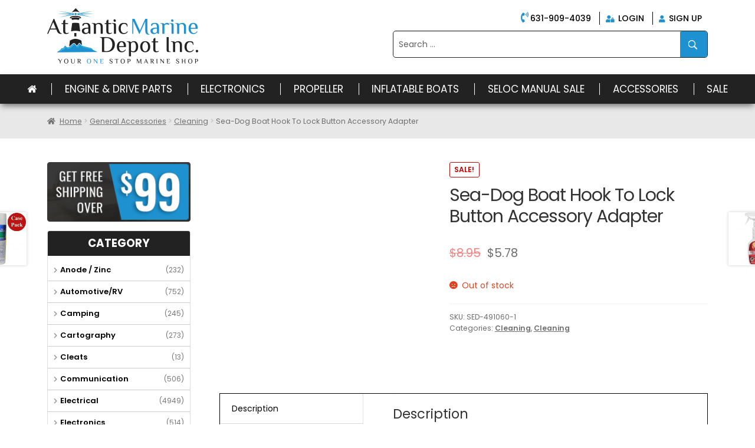

--- FILE ---
content_type: text/html; charset=UTF-8
request_url: https://www.atlanticmarinedepot.com/product/boat-outfitting/boat-outfitting-cleaning/sea-dog-boat-hook-to-lock-button-accessory-adapter/
body_size: 18422
content:
<!doctype html>
<html lang="en-US">
<head>
<meta charset="UTF-8">

<meta name="viewport" content="width=device-width, minimum-scale=1.0, maximum-scale=1.0, user-scalable=no">


<meta name="google-site-verification" content="a4kpxoOJv0m4LuaNq-wP4lgw7ZOuXoCFEv56Kkl5uQ4" />
<meta name="msvalidate.01" content="2262A9B1BD4B0A22A3CEAEF2B836EE22" />
<meta name="propeller" content="3fc1729aab41221dfc37e55ad8e86e61">

<link rel="profile" href="https://gmpg.org/xfn/11">
<link rel="pingback" href="https://www.atlanticmarinedepot.com/xmlrpc.php">
<link rel="stylesheet" type="text/css" href="https://www.atlanticmarinedepot.com/wp-content/themes/amd/assets/css/plugin.css"/>
<title>Sea-Dog Boat Hook To Lock Button Accessory Adapter - Atlantic Marine Depot</title>

<!-- Google Tag Manager for WordPress by gtm4wp.com -->
<script data-cfasync="false" data-pagespeed-no-defer type="text/javascript">//<![CDATA[
	var gtm4wp_datalayer_name = "dataLayer";
	var dataLayer = dataLayer || [];
	var gtm4wp_use_sku_instead        = 0;
	var gtm4wp_id_prefix              = '';
	var gtm4wp_remarketing            = 1;
	var gtm4wp_eec                    = 1;
	var gtm4wp_classicec              = false;
	var gtm4wp_currency               = 'USD';
	var gtm4wp_product_per_impression = 0;
	var gtm4wp_needs_shipping_address = false;
//]]>
</script>
<!-- End Google Tag Manager for WordPress by gtm4wp.com --><link rel='dns-prefetch' href='//s.w.org' />
<link rel="alternate" type="application/rss+xml" title="Atlantic Marine Depot &raquo; Feed" href="https://www.atlanticmarinedepot.com/feed/" />
<link rel="alternate" type="application/rss+xml" title="Atlantic Marine Depot &raquo; Comments Feed" href="https://www.atlanticmarinedepot.com/comments/feed/" />
<link rel="alternate" type="application/rss+xml" title="Atlantic Marine Depot &raquo; Sea-Dog Boat Hook To Lock Button Accessory Adapter Comments Feed" href="https://www.atlanticmarinedepot.com/product/boat-outfitting/boat-outfitting-cleaning/sea-dog-boat-hook-to-lock-button-accessory-adapter/feed/" />
		<script type="text/javascript">
			window._wpemojiSettings = {"baseUrl":"https:\/\/s.w.org\/images\/core\/emoji\/13.0.1\/72x72\/","ext":".png","svgUrl":"https:\/\/s.w.org\/images\/core\/emoji\/13.0.1\/svg\/","svgExt":".svg","source":{"concatemoji":"https:\/\/www.atlanticmarinedepot.com\/wp-includes\/js\/wp-emoji-release.min.js?ver=5.6.16"}};
			!function(e,a,t){var n,r,o,i=a.createElement("canvas"),p=i.getContext&&i.getContext("2d");function s(e,t){var a=String.fromCharCode;p.clearRect(0,0,i.width,i.height),p.fillText(a.apply(this,e),0,0);e=i.toDataURL();return p.clearRect(0,0,i.width,i.height),p.fillText(a.apply(this,t),0,0),e===i.toDataURL()}function c(e){var t=a.createElement("script");t.src=e,t.defer=t.type="text/javascript",a.getElementsByTagName("head")[0].appendChild(t)}for(o=Array("flag","emoji"),t.supports={everything:!0,everythingExceptFlag:!0},r=0;r<o.length;r++)t.supports[o[r]]=function(e){if(!p||!p.fillText)return!1;switch(p.textBaseline="top",p.font="600 32px Arial",e){case"flag":return s([127987,65039,8205,9895,65039],[127987,65039,8203,9895,65039])?!1:!s([55356,56826,55356,56819],[55356,56826,8203,55356,56819])&&!s([55356,57332,56128,56423,56128,56418,56128,56421,56128,56430,56128,56423,56128,56447],[55356,57332,8203,56128,56423,8203,56128,56418,8203,56128,56421,8203,56128,56430,8203,56128,56423,8203,56128,56447]);case"emoji":return!s([55357,56424,8205,55356,57212],[55357,56424,8203,55356,57212])}return!1}(o[r]),t.supports.everything=t.supports.everything&&t.supports[o[r]],"flag"!==o[r]&&(t.supports.everythingExceptFlag=t.supports.everythingExceptFlag&&t.supports[o[r]]);t.supports.everythingExceptFlag=t.supports.everythingExceptFlag&&!t.supports.flag,t.DOMReady=!1,t.readyCallback=function(){t.DOMReady=!0},t.supports.everything||(n=function(){t.readyCallback()},a.addEventListener?(a.addEventListener("DOMContentLoaded",n,!1),e.addEventListener("load",n,!1)):(e.attachEvent("onload",n),a.attachEvent("onreadystatechange",function(){"complete"===a.readyState&&t.readyCallback()})),(n=t.source||{}).concatemoji?c(n.concatemoji):n.wpemoji&&n.twemoji&&(c(n.twemoji),c(n.wpemoji)))}(window,document,window._wpemojiSettings);
		</script>
		<style type="text/css">
img.wp-smiley,
img.emoji {
	display: inline !important;
	border: none !important;
	box-shadow: none !important;
	height: 1em !important;
	width: 1em !important;
	margin: 0 .07em !important;
	vertical-align: -0.1em !important;
	background: none !important;
	padding: 0 !important;
}
</style>
	<link rel='stylesheet' id='wp-block-library-css'  href='https://www.atlanticmarinedepot.com/wp-includes/css/dist/block-library/style.min.css?ver=5.6.16' type='text/css' media='all' />
<link rel='stylesheet' id='wp-block-library-theme-css'  href='https://www.atlanticmarinedepot.com/wp-includes/css/dist/block-library/theme.min.css?ver=5.6.16' type='text/css' media='all' />
<link rel='stylesheet' id='wc-block-vendors-style-css'  href='https://www.atlanticmarinedepot.com/wp-content/plugins/woocommerce/packages/woocommerce-blocks/build/vendors-style.css?ver=4.0.0' type='text/css' media='all' />
<link rel='stylesheet' id='wc-block-style-css'  href='https://www.atlanticmarinedepot.com/wp-content/plugins/woocommerce/packages/woocommerce-blocks/build/style.css?ver=4.0.0' type='text/css' media='all' />
<link rel='stylesheet' id='storefront-gutenberg-blocks-css'  href='https://www.atlanticmarinedepot.com/wp-content/themes/amd/assets/css/base/gutenberg-blocks.css?ver=3.2.0' type='text/css' media='all' />
<style id='storefront-gutenberg-blocks-inline-css' type='text/css'>

				.wp-block-button__link:not(.has-text-color) {
					color: #333333;
				}

				.wp-block-button__link:not(.has-text-color):hover,
				.wp-block-button__link:not(.has-text-color):focus,
				.wp-block-button__link:not(.has-text-color):active {
					color: #333333;
				}

				.wp-block-button__link:not(.has-background) {
					background-color: #eeeeee;
				}

				.wp-block-button__link:not(.has-background):hover,
				.wp-block-button__link:not(.has-background):focus,
				.wp-block-button__link:not(.has-background):active {
					border-color: #d5d5d5;
					background-color: #d5d5d5;
				}

				.wp-block-quote footer,
				.wp-block-quote cite,
				.wp-block-quote__citation {
					color: #6d6d6d;
				}

				.wp-block-pullquote cite,
				.wp-block-pullquote footer,
				.wp-block-pullquote__citation {
					color: #6d6d6d;
				}

				.wp-block-image figcaption {
					color: #6d6d6d;
				}

				.wp-block-separator.is-style-dots::before {
					color: #333333;
				}

				.wp-block-file a.wp-block-file__button {
					color: #333333;
					background-color: #eeeeee;
					border-color: #eeeeee;
				}

				.wp-block-file a.wp-block-file__button:hover,
				.wp-block-file a.wp-block-file__button:focus,
				.wp-block-file a.wp-block-file__button:active {
					color: #333333;
					background-color: #d5d5d5;
				}

				.wp-block-code,
				.wp-block-preformatted pre {
					color: #6d6d6d;
				}

				.wp-block-table:not( .has-background ):not( .is-style-stripes ) tbody tr:nth-child(2n) td {
					background-color: #fdfdfd;
				}

				.wp-block-cover .wp-block-cover__inner-container h1,
				.wp-block-cover .wp-block-cover__inner-container h2,
				.wp-block-cover .wp-block-cover__inner-container h3,
				.wp-block-cover .wp-block-cover__inner-container h4,
				.wp-block-cover .wp-block-cover__inner-container h5,
				.wp-block-cover .wp-block-cover__inner-container h6 {
					color: #000000;
				}
			
</style>
<link rel='stylesheet' id='email-subscribers-css'  href='https://www.atlanticmarinedepot.com/wp-content/plugins/email-subscribers/lite/public/css/email-subscribers-public.css?ver=4.6.5' type='text/css' media='all' />
<link rel='stylesheet' id='photoswipe-css'  href='https://www.atlanticmarinedepot.com/wp-content/plugins/woocommerce/assets/css/photoswipe/photoswipe.min.css?ver=4.9.0' type='text/css' media='all' />
<link rel='stylesheet' id='photoswipe-default-skin-css'  href='https://www.atlanticmarinedepot.com/wp-content/plugins/woocommerce/assets/css/photoswipe/default-skin/default-skin.min.css?ver=4.9.0' type='text/css' media='all' />
<style id='woocommerce-inline-inline-css' type='text/css'>
.woocommerce form .form-row .required { visibility: visible; }
</style>
<link rel='stylesheet' id='storefront-style-css'  href='https://www.atlanticmarinedepot.com/wp-content/themes/amd/style.css?ver=3.2.0' type='text/css' media='all' />
<style id='storefront-style-inline-css' type='text/css'>

			.main-navigation ul li a,
			.site-title a,
			ul.menu li a,
			.site-branding h1 a,
			.site-footer .storefront-handheld-footer-bar a:not(.button),
			button.menu-toggle,
			button.menu-toggle:hover,
			.handheld-navigation .dropdown-toggle {
				color: #333333;
			}

			button.menu-toggle,
			button.menu-toggle:hover {
				border-color: #333333;
			}

			.main-navigation ul li a:hover,
			.main-navigation ul li:hover > a,
			.site-title a:hover,
			.site-header ul.menu li.current-menu-item > a {
				color: #747474;
			}

			table:not( .has-background ) th {
				background-color: #f8f8f8;
			}

			table:not( .has-background ) tbody td {
				background-color: #fdfdfd;
			}

			table:not( .has-background ) tbody tr:nth-child(2n) td,
			fieldset,
			fieldset legend {
				background-color: #fbfbfb;
			}

			.site-header,
			.secondary-navigation ul ul,
			.main-navigation ul.menu > li.menu-item-has-children:after,
			.secondary-navigation ul.menu ul,
			.storefront-handheld-footer-bar,
			.storefront-handheld-footer-bar ul li > a,
			.storefront-handheld-footer-bar ul li.search .site-search,
			button.menu-toggle,
			button.menu-toggle:hover {
				background-color: #ffffff;
			}

			p.site-description,
			.site-header,
			.storefront-handheld-footer-bar {
				color: #404040;
			}

			button.menu-toggle:after,
			button.menu-toggle:before,
			button.menu-toggle span:before {
				background-color: #333333;
			}

			h1, h2, h3, h4, h5, h6 {
				color: #333333;
			}

			.widget h1 {
				border-bottom-color: #333333;
			}

			body,
			.secondary-navigation a {
				color: #6d6d6d;
			}

			.widget-area .widget a,
			.hentry .entry-header .posted-on a,
			.hentry .entry-header .post-author a,
			.hentry .entry-header .post-comments a,
			.hentry .entry-header .byline a {
				color: #727272;
			}

			a {
				color: #96588a;
			}

			a:focus,
			button:focus,
			.button.alt:focus,
			input:focus,
			textarea:focus,
			input[type="button"]:focus,
			input[type="reset"]:focus,
			input[type="submit"]:focus,
			input[type="email"]:focus,
			input[type="tel"]:focus,
			input[type="url"]:focus,
			input[type="password"]:focus,
			input[type="search"]:focus {
				outline-color: #96588a;
			}

			button, input[type="button"], input[type="reset"], input[type="submit"], .button, .widget a.button {
				background-color: #eeeeee;
				border-color: #eeeeee;
				color: #333333;
			}

			button:hover, input[type="button"]:hover, input[type="reset"]:hover, input[type="submit"]:hover, .button:hover, .widget a.button:hover {
				background-color: #d5d5d5;
				border-color: #d5d5d5;
				color: #333333;
			}

			button.alt, input[type="button"].alt, input[type="reset"].alt, input[type="submit"].alt, .button.alt, .widget-area .widget a.button.alt {
				background-color: #333333;
				border-color: #333333;
				color: #ffffff;
			}

			button.alt:hover, input[type="button"].alt:hover, input[type="reset"].alt:hover, input[type="submit"].alt:hover, .button.alt:hover, .widget-area .widget a.button.alt:hover {
				background-color: #1a1a1a;
				border-color: #1a1a1a;
				color: #ffffff;
			}

			.pagination .page-numbers li .page-numbers.current {
				background-color: #e6e6e6;
				color: #636363;
			}

			#comments .comment-list .comment-content .comment-text {
				background-color: #f8f8f8;
			}

			.site-footer {
				background-color: #f0f0f0;
				color: #6d6d6d;
			}

			.site-footer a:not(.button) {
				color: #333333;
			}

			.site-footer h1, .site-footer h2, .site-footer h3, .site-footer h4, .site-footer h5, .site-footer h6 {
				color: #333333;
			}

			.page-template-template-homepage.has-post-thumbnail .type-page.has-post-thumbnail .entry-title {
				color: #000000;
			}

			.page-template-template-homepage.has-post-thumbnail .type-page.has-post-thumbnail .entry-content {
				color: #000000;
			}

			@media screen and ( min-width: 768px ) {
				.secondary-navigation ul.menu a:hover {
					color: #595959;
				}

				.secondary-navigation ul.menu a {
					color: #404040;
				}

				.main-navigation ul.menu ul.sub-menu,
				.main-navigation ul.nav-menu ul.children {
					background-color: #f0f0f0;
				}

				.site-header {
					border-bottom-color: #f0f0f0;
				}
			}
</style>
<link rel='stylesheet' id='storefront-icons-css'  href='https://www.atlanticmarinedepot.com/wp-content/themes/amd/assets/css/base/icons.css?ver=3.2.0' type='text/css' media='all' />
<link rel='stylesheet' id='storefront-woocommerce-style-css'  href='https://www.atlanticmarinedepot.com/wp-content/themes/amd/assets/css/woocommerce/woocommerce.css?ver=3.2.0' type='text/css' media='all' />
<style id='storefront-woocommerce-style-inline-css' type='text/css'>

			a.cart-contents,
			.site-header-cart .widget_shopping_cart a {
				color: #333333;
			}

			a.cart-contents:hover,
			.site-header-cart .widget_shopping_cart a:hover,
			.site-header-cart:hover > li > a {
				color: #747474;
			}

			table.cart td.product-remove,
			table.cart td.actions {
				border-top-color: #ffffff;
			}

			.storefront-handheld-footer-bar ul li.cart .count {
				background-color: #333333;
				color: #ffffff;
				border-color: #ffffff;
			}

			.woocommerce-tabs ul.tabs li.active a,
			ul.products li.product .price,
			.onsale,
			.widget_search form:before,
			.widget_product_search form:before {
				color: #6d6d6d;
			}

			.woocommerce-breadcrumb a,
			a.woocommerce-review-link,
			.product_meta a {
				color: #727272;
			}

			.onsale {
			 border-color: #cc0000;
			}

			.star-rating span:before,
			.quantity .plus, .quantity .minus,
			p.stars a:hover:after,
			p.stars a:after,
			.star-rating span:before,
			#payment .payment_methods li input[type=radio]:first-child:checked+label:before {
				color: #96588a;
			}

			.widget_price_filter .ui-slider .ui-slider-range,
			.widget_price_filter .ui-slider .ui-slider-handle {
				background-color: #96588a;
			}

			.order_details {
				background-color: #f8f8f8;
			}

			.order_details > li {
				border-bottom: 1px dotted #e3e3e3;
			}

			.order_details:before,
			.order_details:after {
				background: -webkit-linear-gradient(transparent 0,transparent 0),-webkit-linear-gradient(135deg,#f8f8f8 33.33%,transparent 33.33%),-webkit-linear-gradient(45deg,#f8f8f8 33.33%,transparent 33.33%)
			}

			#order_review {
				background-color: #ffffff;
			}

			#payment .payment_methods > li .payment_box,
			#payment .place-order {
				background-color: #fafafa;
			}

			#payment .payment_methods > li:not(.woocommerce-notice) {
				background-color: #f5f5f5;
			}

			#payment .payment_methods > li:not(.woocommerce-notice):hover {
				background-color: #f0f0f0;
			}

			.woocommerce-pagination .page-numbers li .page-numbers.current {
				background-color: #e6e6e6;
				color: #636363;
			}

			.onsale,
			.woocommerce-pagination .page-numbers li .page-numbers:not(.current) {
				color: #cc0000; 
			}

			p.stars a:before,
			p.stars a:hover~a:before,
			p.stars.selected a.active~a:before {
				color: #6d6d6d;
			}

			p.stars.selected a.active:before,
			p.stars:hover a:before,
			p.stars.selected a:not(.active):before,
			p.stars.selected a.active:before {
				color: #96588a;
			}

			.single-product div.product .woocommerce-product-gallery .woocommerce-product-gallery__trigger {
				background-color: #eeeeee;
				color: #333333;
			}

			.single-product div.product .woocommerce-product-gallery .woocommerce-product-gallery__trigger:hover {
				background-color: #d5d5d5;
				border-color: #d5d5d5;
				color: #333333;
			}

			.button.added_to_cart:focus,
			.button.wc-forward:focus {
				outline-color: #96588a;
			}

			.added_to_cart, .site-header-cart .widget_shopping_cart a.button {
				background-color: #eeeeee;
				border-color: #eeeeee;
				color: #333333;
			}

			.added_to_cart:hover, .site-header-cart .widget_shopping_cart a.button:hover {
				background-color: #d5d5d5;
				border-color: #d5d5d5;
				color: #333333;
			}

			.added_to_cart.alt, .added_to_cart, .widget a.button.checkout {
				background-color: #333333;
				border-color: #333333;
				color: #ffffff;
			}

			.added_to_cart.alt:hover, .added_to_cart:hover, .widget a.button.checkout:hover {
				background-color: #1a1a1a;
				border-color: #1a1a1a;
				color: #ffffff;
			}

			.button.loading {
				color: #eeeeee;
			}

			.button.loading:hover {
				background-color: #eeeeee;
			}

			.button.loading:after {
				color: #333333;
			}

			@media screen and ( min-width: 768px ) {
				.site-header-cart .widget_shopping_cart,
				.site-header .product_list_widget li .quantity {
					color: #404040;
				}

				.site-header-cart .widget_shopping_cart .buttons,
				.site-header-cart .widget_shopping_cart .total {
					background-color: #f5f5f5;
				}

				.site-header-cart .widget_shopping_cart {
					background-color: #f0f0f0;
				}
			}
				.storefront-product-pagination a {
					color: #6d6d6d;
					background-color: #ffffff;
				}
				.storefront-sticky-add-to-cart {
					color: #6d6d6d;
					background-color: #ffffff;
				}

				.storefront-sticky-add-to-cart a:not(.button) {
					color: #333333;
				}
</style>
<script type='text/javascript' src='https://www.atlanticmarinedepot.com/wp-includes/js/jquery/jquery.min.js?ver=3.5.1' id='jquery-core-js'></script>
<script type='text/javascript' src='https://www.atlanticmarinedepot.com/wp-includes/js/jquery/jquery-migrate.min.js?ver=3.3.2' id='jquery-migrate-js'></script>
<script type='text/javascript' id='email-subscribers-js-extra'>
/* <![CDATA[ */
var es_data = {"messages":{"es_empty_email_notice":"Please enter email address","es_rate_limit_notice":"You need to wait for sometime before subscribing again","es_single_optin_success_message":"Successfully Subscribed.","es_email_exists_notice":"Email Address already exists!","es_unexpected_error_notice":"Oops.. Unexpected error occurred.","es_invalid_email_notice":"Invalid email address","es_try_later_notice":"Please try after some time"},"es_ajax_url":"https:\/\/www.atlanticmarinedepot.com\/wp-admin\/admin-ajax.php"};
/* ]]> */
</script>
<script type='text/javascript' src='https://www.atlanticmarinedepot.com/wp-content/plugins/email-subscribers/lite/public/js/email-subscribers-public.js?ver=4.6.5' id='email-subscribers-js'></script>
<script type='text/javascript' src='https://www.atlanticmarinedepot.com/wp-content/plugins/duracelltomi-google-tag-manager/js/gtm4wp-form-move-tracker.js?ver=1.11.6' id='gtm4wp-form-move-tracker-js'></script>
<script type='text/javascript' src='https://www.atlanticmarinedepot.com/wp-content/plugins/duracelltomi-google-tag-manager/js/gtm4wp-woocommerce-enhanced.js?ver=1.11.6' id='gtm4wp-woocommerce-enhanced-js'></script>
<link rel="https://api.w.org/" href="https://www.atlanticmarinedepot.com/wp-json/" /><link rel="alternate" type="application/json" href="https://www.atlanticmarinedepot.com/wp-json/wp/v2/product/135301" /><link rel="EditURI" type="application/rsd+xml" title="RSD" href="https://www.atlanticmarinedepot.com/xmlrpc.php?rsd" />
<link rel="wlwmanifest" type="application/wlwmanifest+xml" href="https://www.atlanticmarinedepot.com/wp-includes/wlwmanifest.xml" /> 
<meta name="generator" content="WordPress 5.6.16" />
<meta name="generator" content="WooCommerce 4.9.0" />
<link rel='shortlink' href='https://www.atlanticmarinedepot.com/?p=135301' />
<link rel="alternate" type="application/json+oembed" href="https://www.atlanticmarinedepot.com/wp-json/oembed/1.0/embed?url=https%3A%2F%2Fwww.atlanticmarinedepot.com%2Fproduct%2Fboat-outfitting%2Fboat-outfitting-cleaning%2Fsea-dog-boat-hook-to-lock-button-accessory-adapter%2F" />
<link rel="alternate" type="text/xml+oembed" href="https://www.atlanticmarinedepot.com/wp-json/oembed/1.0/embed?url=https%3A%2F%2Fwww.atlanticmarinedepot.com%2Fproduct%2Fboat-outfitting%2Fboat-outfitting-cleaning%2Fsea-dog-boat-hook-to-lock-button-accessory-adapter%2F&#038;format=xml" />
<meta name="google-site-verification" content="0QelJczvN5BasXx3gM0AfcnWviyewWOM3gvuqd72tNM" />
<!-- Google Tag Manager M28537  -->
<script>(function(w,d,s,l,i){w[l]=w[l]||[];w[l].push({'gtm.start':
new Date().getTime(),event:'gtm.js'});var f=d.getElementsByTagName(s)[0],
j=d.createElement(s),dl=l!='dataLayer'?'&l='+l:'';j.async=true;j.src=
'https://www.googletagmanager.com/gtm.js?id='+i+dl;f.parentNode.insertBefore(j,f);
})(window,document,'script','dataLayer','GTM-MB8SLWX');</script>
<!-- End Google Tag Manager -->

<!-- ADD BOOTSTRAP GRID -->
<script src="https://maxcdn.bootstrapcdn.com/bootstrap/3.3.7/js/bootstrap.min.js" integrity="sha384-Tc5IQib027qvyjSMfHjOMaLkfuWVxZxUPnCJA7l2mCWNIpG9mGCD8wGNIcPD7Txa" crossorigin="anonymous"></script>

<meta name="facebook-domain-verification" content="neg7vaeuap2jcvucpzx0ewgq0tf3ly" />
<!-- This website runs the Product Feed PRO for WooCommerce by AdTribes.io plugin -->

<!-- Google Tag Manager for WordPress by gtm4wp.com -->
<script data-cfasync="false" data-pagespeed-no-defer type="text/javascript">//<![CDATA[
var google_tag_params = {"pagePostType":"product","pagePostType2":"single-product","pagePostAuthor":"cwr","customerTotalOrders":0,"customerTotalOrderValue":"0.00","customerFirstName":"","customerLastName":"","customerBillingFirstName":"","customerBillingLastName":"","customerBillingCompany":"","customerBillingAddress1":"","customerBillingAddress2":"","customerBillingCity":"","customerBillingPostcode":"","customerBillingCountry":"","customerBillingEmail":"","customerBillingPhone":"","customerShippingFirstName":"","customerShippingLastName":"","customerShippingCompany":"","customerShippingAddress1":"","customerShippingAddress2":"","customerShippingCity":"","customerShippingPostcode":"","customerShippingCountry":"","cartContent":{"totals":{"applied_coupons":[],"discount_total":0,"subtotal":0,"total":0},"items":[]},"productRatingCounts":[],"productAverageRating":0,"productReviewCount":0,"productType":"simple","productIsVariable":0,"ecomm_prodid":135301,"ecomm_pagetype":"product","ecomm_totalvalue":5.78,"ecommerce":{"currencyCode":"USD","detail":{"products":[{"id":135301,"name":"Sea-Dog Boat Hook To Lock Button Accessory Adapter","sku":"SED-491060-1","category":"Cleaning","price":5.78,"stocklevel":0}]}}};
	var dataLayer_content = {"pagePostType":"product","pagePostType2":"single-product","pagePostAuthor":"cwr","customerTotalOrders":0,"customerTotalOrderValue":"0.00","customerFirstName":"","customerLastName":"","customerBillingFirstName":"","customerBillingLastName":"","customerBillingCompany":"","customerBillingAddress1":"","customerBillingAddress2":"","customerBillingCity":"","customerBillingPostcode":"","customerBillingCountry":"","customerBillingEmail":"","customerBillingPhone":"","customerShippingFirstName":"","customerShippingLastName":"","customerShippingCompany":"","customerShippingAddress1":"","customerShippingAddress2":"","customerShippingCity":"","customerShippingPostcode":"","customerShippingCountry":"","cartContent":{"totals":{"applied_coupons":[],"discount_total":0,"subtotal":0,"total":0},"items":[]},"productRatingCounts":[],"productAverageRating":0,"productReviewCount":0,"productType":"simple","productIsVariable":0,"ecomm_prodid":135301,"ecomm_pagetype":"product","ecomm_totalvalue":5.78,"ecommerce":{"currencyCode":"USD","detail":{"products":[{"id":135301,"name":"Sea-Dog Boat Hook To Lock Button Accessory Adapter","sku":"SED-491060-1","category":"Cleaning","price":5.78,"stocklevel":0}]}},"google_tag_params":window.google_tag_params};
	dataLayer.push( dataLayer_content );//]]>
</script>
<!-- End Google Tag Manager for WordPress by gtm4wp.com -->	<noscript><style>.woocommerce-product-gallery{ opacity: 1 !important; }</style></noscript>
	<meta name="twitter:image" content="https://www.atlanticmarinedepot.com/wp-content/uploads/cwr/l/l20c0vwsojwtcjo.jpg" /><meta name="twitter:card" content="summary" /><meta name="twitter:domain" content="Atlantic Marine Depot" /><meta name="twitter:description" content="Boat Hook To Lock Button Accessory Adapter&nbsp;Constructed of fiberglass filled injection molded nylon for strength and UV resistance this adapter allows the Sea-Dog&reg; boat hook to be used with Shurhold&trade; and other accessories that have a lock button attachment system. WARNING: This product can expose you  ..." /><meta name="twitter:title" content="Sea-Dog Boat Hook To Lock Button Accessory Adapter - Atlantic Marine Depot" /><meta property="og:image" content="https://www.atlanticmarinedepot.com/wp-content/uploads/cwr/l/l20c0vwsojwtcjo.jpg" /><meta property="og:site_name" content="Atlantic Marine Depot" /><meta property="og:description" content="Boat Hook To Lock Button Accessory Adapter&nbsp;Constructed of fiberglass filled injection molded nylon for strength and UV resistance this adapter allows the Sea-Dog&reg; boat hook to be used with Shurhold&trade; and other accessories that have a lock button attachment system. WARNING: This product can expose you  ..." /><meta property="og:url" content="https://www.atlanticmarinedepot.com/product/boat-outfitting/boat-outfitting-cleaning/sea-dog-boat-hook-to-lock-button-accessory-adapter/" /><meta property="og:type" content="article" /><meta property="og:title" content="Sea-Dog Boat Hook To Lock Button Accessory Adapter - Atlantic Marine Depot" /><meta name="description" content="Boat Hook To Lock Button Accessory Adapter&nbsp;Constructed of fiberglass filled injection molded nylon for strength and UV resistance this adapter allows the Sea-Dog&reg; boat hook to be used with Shurhold&trade; and other accessories that have a lock button attachment system. WARNING: This product can expose you  ..." /><meta name="title" content="Sea-Dog Boat Hook To Lock Button Accessory Adapter - Atlantic Marine Depot" /><meta name="robots" content="index,follow" />		<style type="text/css" id="wp-custom-css">
			/* Shop In Store Page */
#in-store-banner {
	background: url('https://www.atlanticmarinedepot.com/wp-content/uploads/2020/05/bg-shop-in-store.jpg') no-repeat top center/cover;
	padding: 165px 30px 40px;
	margin-bottom: 30px;
}

#in-store-banner h1 {
	color: #fff;
	margin: 0 0 5px; 
	text-transform: uppercase;
	letter-spacing: .5px;
}
#in-store-banner h3 {
	color: #fff;
	margin: 0;
	padding: 0;
	letter-spacing: .5px;
}

hr.short {
	max-width: 170px;
	margin: 30px auto;
	height: 2px;
	background-color: #2179ac;
}

@media (max-width: 767px) {
	#in-store-banner {padding: 140px 20px 40px;}
	#in-store-banner h1 {font-size: 2em;}
	#in-store-banner h3 {font-size: 1.3em;}
}

/* Full width navigation */
.mainnav ul li {
    float: none;
    display: inline-block;
}

.mainnav ul {
    text-align: center;
}

.mainnav .col-full {
    max-width: 100%;
    padding: 0px 20px 0 px;
}		</style>
			
	
	<link href="https://stackpath.bootstrapcdn.com/font-awesome/4.7.0/css/font-awesome.min.css" rel="stylesheet">
<link href="https://fonts.googleapis.com/css?family=Poppins:400,400i,500,500i,600,600i,700,700i,800,800i,900,900i&display=swap" rel="stylesheet">
<link href="https://fonts.googleapis.com/css?family=Montserrat:300,300i,400,400i,500,500i,600,600i,700,700i,800,800i,900,900i&display=swap" rel="stylesheet">
<link href="https://fonts.googleapis.com/css?family=Lora:400,400i,700,700i&display=swap" rel="stylesheet">
<link href="https://fonts.googleapis.com/css?family=Oswald:300,400,500,600,700&display=swap" rel="stylesheet">
	
	
	
<!-- Global site tag (gtag.js) - Google Analytics -->
<script async src="https://www.googletagmanager.com/gtag/js?id=UA-148707255-1"></script>
<script>
  window.dataLayer = window.dataLayer || [];
  function gtag(){dataLayer.push(arguments);}
  gtag('js', new Date());

  gtag('config', 'UA-148707255-1');
</script>


<!-- Google Tag Manager 
<script>(function(w,d,s,l,i){w[l]=w[l]||[];w[l].push({'gtm.start':
new Date().getTime(),event:'gtm.js'});var f=d.getElementsByTagName(s)[0],
j=d.createElement(s),dl=l!='dataLayer'?'&l='+l:'';j.async=true;j.src=
'https://www.googletagmanager.com/gtm.js?id='+i+dl;f.parentNode.insertBefore(j,f);
})(window,document,'script','dataLayer','GTM-MLCCXT6');</script>
<!-- End Google Tag Manager -->

<script src="https://www.atlanticmarinedepot.com/wp-content/themes/amd/assets/js/library.js"></script>
<script src="https://www.atlanticmarinedepot.com/wp-content/themes/amd/assets/js/function.js"></script>

</head>



<body data-rsssl=1 class="product-template-default single single-product postid-135301 wp-custom-logo wp-embed-responsive theme-amd woocommerce woocommerce-page woocommerce-no-js storefront-align-wide left-sidebar woocommerce-active">


<!-- Google Tag Manager (noscript) 
<noscript><iframe src="https://www.googletagmanager.com/ns.html?id=GTM-MLCCXT6"
height="0" width="0" style="display:none;visibility:hidden"></iframe></noscript>
<!-- End Google Tag Manager (noscript) -->

<span class="formOverlaySide"></span>
<a href="javascript:;" class="request-sidebtn popUpBtn hidden-md-down" id="popUpbtn">Click Popup</a>
<div class="popupcont">
    <div id="ltkpopup-close-button">
            <a class="ltkpopup-close" title="Close">
                <svg xmlns="http://www.w3.org/2000/svg" viewBox="0 0 30 30">
                    <line x1="1" y1="1" x2="28" y2="28"></line>
                    <line x1="28" y1="1" x2="1" y2="28"></line>
                </svg>
            </a>
        </div>
    <div class="marinepopup_main">

       <h3>GET FREE SHIPPING</h3>
       <h4>Over <span><sup>$</sup> 99</span></h4>
	<p class="couponscodes-news">10% entire store Sign up for our newsletter & receive your coupon code.</p>

       <p>Atlantic Marine Depot is a Marine Electronics, Boat Equipment, and Boating Accessories dealer that sells boating products at the lowest prices.</p>
       
		<div class="emaillist">
			<form action="#" method="post" class="es_subscription_form es_shortcode_form" id="es_subscription_form_697254b2ec944" data-source="ig-es">
								<div class="es-field-wrap"><label><br /><input type="text" name="name" class="ig_es_form_field_name" placeholder="First &amp; Last Name" value="" required="required" /></label></div><div class="es-field-wrap"><label><input class="es_required_field es_txt_email ig_es_form_field_email" type="email" name="email" value="" placeholder="Email" required="required" /></label></div><input type="hidden" name="lists[]" value="2" /><input type="hidden" name="form_id" value="2" />
				<input type="hidden" name="es_email_page" value="135301"/>
				<input type="hidden" name="es_email_page_url" value="https://www.atlanticmarinedepot.com/product/boat-outfitting/boat-outfitting-cleaning/sea-dog-boat-hook-to-lock-button-accessory-adapter/"/>
				<input type="hidden" name="status" value="Unconfirmed"/>
				<input type="hidden" name="es-subscribe" id="es-subscribe" value="3b95b7639f"/>
				<label style="position:absolute;top:-99999px;left:-99999px;z-index:-99;"><input type="email" name="es_hp_email" class="es_required_field" tabindex="-1" autocomplete="-1" value=""/></label>
								<input type="submit" name="submit" class="es_subscription_form_submit es_submit_button es_textbox_button" id="es_subscription_form_submit_697254b2ec944" value="Subscribe"/>

				
				<span class="es_spinner_image" id="spinner-image"><img src="https://www.atlanticmarinedepot.com/wp-content/plugins/email-subscribers/lite/public/images/spinner.gif" alt="Loading"/></span>

			</form>

			<span class="es_subscription_message" id="es_subscription_message_697254b2ec944"></span>
		</div>

		       <div class="ltkpopup-no-thanks">
           <!-- Do Not Delete. Add class ltkpopup-visuallyhidden -->
           <a href="#" class="ltkpopup-close" title="No Thanks">No Thanks.</a>
       </div>
       <div class="ltkpopup-privacy">
         <p>We will only use your information according to our <a href="https://www.atlanticmarinedepot.com/privacy-policy/" target="_blank" title="privacy policy">privacy&nbsp;policy</a></p>
       </div>
    </div>
</div>


<div class="mobile-nav">
  <h3>ALL CATEGORIES</h3>
  
</div>

<div id="page" class="hfeed site">
	    <div class="mobile-nav-btn">
      <span class="lines"></span>
    </div>
	<header id="masthead" class="site-header" role="banner" style="">
		 <div class="col-full">
            	<div class="halfdiv">
            		<div class="mainlogo">
			          <a href="https://www.atlanticmarinedepot.com/" class="custom-logo-link" rel="home">
			          	<img src="https://www.atlanticmarinedepot.com/wp-content/uploads/2019/08/logo.png" class="custom-logo" alt="Atlantic Marine Depot" /></a>		
			        </div>
            	</div>
            	<div class="halfdiv">
            		<div class="mainsearchdiv">
						<ul>
							<li><a href="tel:6319094039" title=""><i class="fas fa-phone-volume"></i>631-909-4039</a></li>
							<li><a href="https://www.atlanticmarinedepot.com/my-account/" title=""><i class="fas fa-user-lock"></i> Login</a></li>
							<li><a href="javascript:;" title=""><i class="fas fa-user"></i> Sign Up</a></li>
						</ul>
						<div class="bxsearch">
							<div class="searchbar">
								<form role="search" method="get" class="search-form" action="https://www.atlanticmarinedepot.com/">
				<label>
					<span class="screen-reader-text">Search for:</span>
					<input type="search" class="search-field" placeholder="Search &hellip;" value="" name="s" />
				</label>
				<input type="submit" class="search-submit" value="Search" />
			</form>							</div>
							<!--<div class="cartbucket">
								<a class="cart-contents" href="https://www.atlanticmarinedepot.com/cart/" title="View your shopping cart">0 items - <span class="woocommerce-Price-amount amount"><bdi><span class="woocommerce-Price-currencySymbol">&#36;</span>0.00</bdi></span></a>

							</div>-->
							
						</div>
					</div>
            	</div>
		 </div>
		
	<nav class="mainnav">
	   <div class="col-full">
		   <ul>
               <li><a href="https://www.atlanticmarinedepot.com" title=""><i class="fa fa-home" aria-hidden="true"></i></a></li>
			   <li><a href="https://www.atlanticmarinedepot.com/category/engine-parts/" title="">Engine & Drive Parts</a></li>
			   <li><a href="https://www.atlanticmarinedepot.com/category/electronics/" title="">Electronics</a></li>
			   <li><a href="https://www.atlanticmarinedepot.com/propeller-2/" title="">Propeller</a></li>
			   <li><a href="https://www.atlanticmarinedepot.com/coming-soon/" title="">Inflatable Boats</a></li>
			   <li><a href="https://www.atlanticmarinedepot.com/category/repair-manuals/" title="">Seloc Manual Sale</a></li>
			   <li><a href="https://www.atlanticmarinedepot.com/category/boat-outfitting/" title="">Accessories</a></li>
			   <li><a href="https://www.atlanticmarinedepot.com/sale/" title="">SALE</a></li>
		   </ul>
		</div>
	</nav>
		
	</header><!-- #masthead -->
	<section class="mainbanner innercatbann">
	   <div class="itemsbann">
		   <div class="bannimg"></div>
		   <div class="col-full">
			   <div class="banncont">
                   <div class="catimg-bx"></div>
                          
				            <h1 class="page-title">Shop</h1>


				        				   <!--<a href="https://www.atlanticmarinedepot.com/shop/" title="">SHOP NOW</a>-->
			   </div>
			</div>
		</div>
	</section>

    <section class="mainbanner">
		<div class="itemsbann thirdbann">
		   <div class="bannimg banslid3"></div>
		   <div class="col-full">
			   <div class="banncont" style="margin-top:350px;margin-left:-50px">
                  
				   <a href="https://www.atlanticmarinedepot.com/category/electronics/stereos/" title="">Go to Stereos</a>
			   </div>
			</div>
		</div>
	   <div class="itemsbann">
		   <div class="bannimg "></div>
		   <div class="col-full">
			   <div class="banncont">
                          
				            <h1 class="page-title">Shop</h1>


				                
                  
				   <h1 class="hmtitle">
                     
					  GO have fun
					   <span>we’ll supply the gear.</span>
				   </h1>
				   <a href="https://www.atlanticmarinedepot.com/shop/" title="">SHOP NOW</a>
			   </div>
			</div>
		</div>
		<div class="itemsbann secondbann">
		   <div class="bannimg banslid2"></div>
		   <div class="col-full">
			   <div class="banncont">
                  
				   <h1 class="hmtitle">
                     
					  Storewide Sale. 
					   <span>Lowest Prices Guaranteed!</span>
				   </h1>
				   <a href="https://www.atlanticmarinedepot.com/shop/" title="">SHOP NOW</a>
			   </div>
			</div>
		</div>
	</section>

			<div class="header-widget-region" role="complementary">
			<div class="col-full">
							</div>
		</div>
			<div class="storefront-breadcrumb"><div class="col-full"><nav class="woocommerce-breadcrumb"><a href="https://www.atlanticmarinedepot.com">Home</a><span class="breadcrumb-separator"> / </span><a href="https://www.atlanticmarinedepot.com/category/boat-outfitting/">General Accessories</a><span class="breadcrumb-separator"> / </span><a href="https://www.atlanticmarinedepot.com/category/boat-outfitting/boat-outfitting-cleaning/">Cleaning</a><span class="breadcrumb-separator"> / </span>Sea-Dog Boat Hook To Lock Button Accessory Adapter</nav></div></div>
	<div id="content" class="site-content" tabindex="-1">
		<div class="col-full">

		<div class="woocommerce"></div>
			<div id="primary" class="content-area">
			<main id="main" class="site-main" role="main">
		
					
			<div class="woocommerce-notices-wrapper"></div><div id="product-135301" class="product type-product post-135301 status-publish first outofstock product_cat-winterizing-cleaning product_cat-boat-outfitting-cleaning has-post-thumbnail sale taxable shipping-taxable purchasable product-type-simple">

	
	<span class="onsale">Sale!</span>
	<div class="woocommerce-product-gallery woocommerce-product-gallery--with-images woocommerce-product-gallery--columns-4 images" data-columns="4" style="opacity: 0; transition: opacity .25s ease-in-out;">
	<figure class="woocommerce-product-gallery__wrapper">
		<div data-thumb="https://www.atlanticmarinedepot.com/wp-content/uploads/cwr/l/l20c0vwsojwtcjo-100x100.jpg" data-thumb-alt="Sea-Dog Boat Hook To Lock Button Accessory Adapter" class="woocommerce-product-gallery__image"><a href="https://www.atlanticmarinedepot.com/wp-content/uploads/cwr/l/l20c0vwsojwtcjo.jpg"><img width="416" height="416" src="https://www.atlanticmarinedepot.com/wp-content/uploads/cwr/l/l20c0vwsojwtcjo-416x416.jpg" class="wp-post-image" alt="Sea-Dog Boat Hook To Lock Button Accessory Adapter" loading="lazy" title="Sea-Dog Boat Hook To Lock Button Accessory Adapter" data-caption="Sea-Dog Boat Hook To Lock Button Accessory Adapter" data-src="https://www.atlanticmarinedepot.com/wp-content/uploads/cwr/l/l20c0vwsojwtcjo.jpg" data-large_image="https://www.atlanticmarinedepot.com/wp-content/uploads/cwr/l/l20c0vwsojwtcjo.jpg" data-large_image_width="1000" data-large_image_height="1000" srcset="https://www.atlanticmarinedepot.com/wp-content/uploads/cwr/l/l20c0vwsojwtcjo-416x416.jpg 416w, https://www.atlanticmarinedepot.com/wp-content/uploads/cwr/l/l20c0vwsojwtcjo-100x100.jpg 100w, https://www.atlanticmarinedepot.com/wp-content/uploads/cwr/l/l20c0vwsojwtcjo-150x150.jpg 150w, https://www.atlanticmarinedepot.com/wp-content/uploads/cwr/l/l20c0vwsojwtcjo-300x300.jpg 300w, https://www.atlanticmarinedepot.com/wp-content/uploads/cwr/l/l20c0vwsojwtcjo-324x324.jpg 324w, https://www.atlanticmarinedepot.com/wp-content/uploads/cwr/l/l20c0vwsojwtcjo-768x768.jpg 768w, https://www.atlanticmarinedepot.com/wp-content/uploads/cwr/l/l20c0vwsojwtcjo.jpg 1000w" sizes="(max-width: 416px) 100vw, 416px" /></a></div>	</figure>
</div>

	<div class="summary entry-summary">
		<h1 class="product_title entry-title">Sea-Dog Boat Hook To Lock Button Accessory Adapter</h1><p class="price"><del><span class="woocommerce-Price-amount amount"><bdi><span class="woocommerce-Price-currencySymbol">&#36;</span>8.95</bdi></span></del> <ins><span class="woocommerce-Price-amount amount"><bdi><span class="woocommerce-Price-currencySymbol">&#36;</span>5.78</bdi></span></ins></p>
<p class="stock out-of-stock">Out of stock</p>
<div class="product_meta">

	
	
		<span class="sku_wrapper">SKU: <span class="sku">SED-491060-1</span></span>

	
	<span class="posted_in">Categories: <a href="https://www.atlanticmarinedepot.com/category/winterizing/winterizing-cleaning/" rel="tag">Cleaning</a>, <a href="https://www.atlanticmarinedepot.com/category/boat-outfitting/boat-outfitting-cleaning/" rel="tag">Cleaning</a></span>
	
	
</div>
	</div>

	
	<div class="woocommerce-tabs wc-tabs-wrapper">
		<ul class="tabs wc-tabs" role="tablist">
							<li class="description_tab" id="tab-title-description" role="tab" aria-controls="tab-description">
					<a href="#tab-description">
						Description					</a>
				</li>
							<li class="additional_information_tab" id="tab-title-additional_information" role="tab" aria-controls="tab-additional_information">
					<a href="#tab-additional_information">
						Additional information					</a>
				</li>
							<li class="reviews_tab" id="tab-title-reviews" role="tab" aria-controls="tab-reviews">
					<a href="#tab-reviews">
						Reviews (0)					</a>
				</li>
					</ul>
					<div class="woocommerce-Tabs-panel woocommerce-Tabs-panel--description panel entry-content wc-tab" id="tab-description" role="tabpanel" aria-labelledby="tab-title-description">
				
	<h2>Description</h2>

<p><strong>Boat Hook To Lock Button Accessory Adapter&nbsp;</strong></p>
<p>Constructed of fiberglass filled injection molded nylon for strength and UV resistance this adapter allows the Sea-Dog&reg; boat hook to be used with Shurhold&trade; and other accessories that have a lock button attachment system. </p>
<p><img src="https://productimageserver.com/prop65/6pt.png" alt="Warning" /><strong>WARNING:</strong> This product can expose you to chemicals which are known to the State of California to cause cancer, birth defects or other reproductive harm. For more information go to <a href="http://P65Warnings.ca.gov">P65Warnings.ca.gov</a>.</p>
<p> <!--- cis2:m2lsm5ps ---></p>
			</div>
					<div class="woocommerce-Tabs-panel woocommerce-Tabs-panel--additional_information panel entry-content wc-tab" id="tab-additional_information" role="tabpanel" aria-labelledby="tab-title-additional_information">
				
	<h2>Additional information</h2>

<table class="woocommerce-product-attributes shop_attributes">
			<tr class="woocommerce-product-attributes-item woocommerce-product-attributes-item--weight">
			<th class="woocommerce-product-attributes-item__label">Weight</th>
			<td class="woocommerce-product-attributes-item__value">0.1 lbs</td>
		</tr>
	</table>
			</div>
					<div class="woocommerce-Tabs-panel woocommerce-Tabs-panel--reviews panel entry-content wc-tab" id="tab-reviews" role="tabpanel" aria-labelledby="tab-title-reviews">
				<div id="reviews" class="woocommerce-Reviews">
	<div id="comments">
		<h2 class="woocommerce-Reviews-title">
			Reviews		</h2>

					<p class="woocommerce-noreviews">There are no reviews yet.</p>
			</div>

			<div id="review_form_wrapper">
			<div id="review_form">
					<div id="respond" class="comment-respond">
		<span id="reply-title" class="comment-reply-title">Be the first to review &ldquo;Sea-Dog Boat Hook To Lock Button Accessory Adapter&rdquo; <small><a rel="nofollow" id="cancel-comment-reply-link" href="/product/boat-outfitting/boat-outfitting-cleaning/sea-dog-boat-hook-to-lock-button-accessory-adapter/#respond" style="display:none;">Cancel reply</a></small></span><p class="must-log-in">You must be <a href="https://www.atlanticmarinedepot.com/my-account/">logged in</a> to post a review.</p>	</div><!-- #respond -->
				</div>
		</div>
	
	<div class="clear"></div>
</div>
			</div>
		
			</div>


	<section class="related products">

					<h2>Related products</h2>
				
		<ul class="products columns-3">

			
					<li class="product type-product post-119899 status-publish first instock product_cat-boat-outfitting-cleaning product_cat-winterizing-cleaning has-post-thumbnail sale taxable shipping-taxable purchasable product-type-simple">
	<a href="https://www.atlanticmarinedepot.com/product/boat-outfitting/boat-outfitting-cleaning/swobbit-perfect-pole-3-to-6-extension/" class="woocommerce-LoopProduct-link woocommerce-loop-product__link"><span class="gtm4wp_productdata" style="display:none; visibility:hidden;" data-gtm4wp_product_id="119899" data-gtm4wp_product_name="Swobbit Perfect Pole - 3&#039; to 6&#039; Extension" data-gtm4wp_product_price="33.73" data-gtm4wp_product_cat="Cleaning" data-gtm4wp_product_url="https://www.atlanticmarinedepot.com/product/boat-outfitting/boat-outfitting-cleaning/swobbit-perfect-pole-3-to-6-extension/" data-gtm4wp_product_listposition="1" data-gtm4wp_productlist_name="Related Products" data-gtm4wp_product_stocklevel="8" data-gtm4wp_product_brand=""></span><img width="324" height="324" src="https://www.atlanticmarinedepot.com/wp-content/uploads/cwr/u/ummsxah9zd7wun3-324x324.jpg" class="attachment-woocommerce_thumbnail size-woocommerce_thumbnail" alt="Swobbit Perfect Pole - 3&#039; to 6&#039; Extension" loading="lazy" srcset="https://www.atlanticmarinedepot.com/wp-content/uploads/cwr/u/ummsxah9zd7wun3-324x324.jpg 324w, https://www.atlanticmarinedepot.com/wp-content/uploads/cwr/u/ummsxah9zd7wun3-100x100.jpg 100w, https://www.atlanticmarinedepot.com/wp-content/uploads/cwr/u/ummsxah9zd7wun3-150x150.jpg 150w, https://www.atlanticmarinedepot.com/wp-content/uploads/cwr/u/ummsxah9zd7wun3-300x300.jpg 300w, https://www.atlanticmarinedepot.com/wp-content/uploads/cwr/u/ummsxah9zd7wun3-416x416.jpg 416w, https://www.atlanticmarinedepot.com/wp-content/uploads/cwr/u/ummsxah9zd7wun3-768x768.jpg 768w, https://www.atlanticmarinedepot.com/wp-content/uploads/cwr/u/ummsxah9zd7wun3.jpg 1000w" sizes="(max-width: 324px) 100vw, 324px" /><h2 class="woocommerce-loop-product__title">Swobbit Perfect Pole &#8211; 3&#8242; to 6&#8242; Extension</h2>
	<span class="onsale">Sale!</span>
	
	<span class="price"><del><span class="woocommerce-Price-amount amount"><bdi><span class="woocommerce-Price-currencySymbol">&#36;</span>48.95</bdi></span></del> <ins><span class="woocommerce-Price-amount amount"><bdi><span class="woocommerce-Price-currencySymbol">&#36;</span>33.73</bdi></span></ins></span>
</a><a href="?add-to-cart=119899" data-quantity="1" class="button product_type_simple add_to_cart_button ajax_add_to_cart" data-product_id="119899" data-product_sku="SWO-SW45650" aria-label="Add &ldquo;Swobbit Perfect Pole - 3&#039; to 6&#039; Extension&rdquo; to your cart" rel="nofollow">Add to cart</a></li>

			
					<li class="product type-product post-119923 status-publish instock product_cat-boat-outfitting-cleaning product_cat-winterizing-cleaning has-post-thumbnail sale taxable shipping-taxable purchasable product-type-simple">
	<a href="https://www.atlanticmarinedepot.com/product/boat-outfitting/boat-outfitting-cleaning/swobbit-universal-boat-hook/" class="woocommerce-LoopProduct-link woocommerce-loop-product__link"><span class="gtm4wp_productdata" style="display:none; visibility:hidden;" data-gtm4wp_product_id="119923" data-gtm4wp_product_name="Swobbit Universal Boat Hook" data-gtm4wp_product_price="9.84" data-gtm4wp_product_cat="Cleaning" data-gtm4wp_product_url="https://www.atlanticmarinedepot.com/product/boat-outfitting/boat-outfitting-cleaning/swobbit-universal-boat-hook/" data-gtm4wp_product_listposition="2" data-gtm4wp_productlist_name="Related Products" data-gtm4wp_product_stocklevel="7" data-gtm4wp_product_brand=""></span><img width="324" height="324" src="https://www.atlanticmarinedepot.com/wp-content/uploads/cwr/x/xgjkj6zgqniaf8e-324x324.jpg" class="attachment-woocommerce_thumbnail size-woocommerce_thumbnail" alt="Swobbit Universal Boat Hook" loading="lazy" srcset="https://www.atlanticmarinedepot.com/wp-content/uploads/cwr/x/xgjkj6zgqniaf8e-324x324.jpg 324w, https://www.atlanticmarinedepot.com/wp-content/uploads/cwr/x/xgjkj6zgqniaf8e-100x100.jpg 100w, https://www.atlanticmarinedepot.com/wp-content/uploads/cwr/x/xgjkj6zgqniaf8e-150x150.jpg 150w, https://www.atlanticmarinedepot.com/wp-content/uploads/cwr/x/xgjkj6zgqniaf8e-300x300.jpg 300w, https://www.atlanticmarinedepot.com/wp-content/uploads/cwr/x/xgjkj6zgqniaf8e-416x416.jpg 416w, https://www.atlanticmarinedepot.com/wp-content/uploads/cwr/x/xgjkj6zgqniaf8e-768x768.jpg 768w, https://www.atlanticmarinedepot.com/wp-content/uploads/cwr/x/xgjkj6zgqniaf8e.jpg 1000w" sizes="(max-width: 324px) 100vw, 324px" /><h2 class="woocommerce-loop-product__title">Swobbit Universal Boat Hook</h2>
	<span class="onsale">Sale!</span>
	
	<span class="price"><del><span class="woocommerce-Price-amount amount"><bdi><span class="woocommerce-Price-currencySymbol">&#36;</span>14.95</bdi></span></del> <ins><span class="woocommerce-Price-amount amount"><bdi><span class="woocommerce-Price-currencySymbol">&#36;</span>9.84</bdi></span></ins></span>
</a><a href="?add-to-cart=119923" data-quantity="1" class="button product_type_simple add_to_cart_button ajax_add_to_cart" data-product_id="119923" data-product_sku="SWO-SW66650" aria-label="Add &ldquo;Swobbit Universal Boat Hook&rdquo; to your cart" rel="nofollow">Add to cart</a></li>

			
					<li class="product type-product post-120011 status-publish last instock product_cat-boat-outfitting-cleaning product_cat-winterizing-cleaning has-post-thumbnail sale taxable shipping-taxable purchasable product-type-simple">
	<a href="https://www.atlanticmarinedepot.com/product/boat-outfitting/boat-outfitting-cleaning/shurhold-6-polypropylene-stiff-bristle-deck-brush/" class="woocommerce-LoopProduct-link woocommerce-loop-product__link"><span class="gtm4wp_productdata" style="display:none; visibility:hidden;" data-gtm4wp_product_id="120011" data-gtm4wp_product_name="Shurhold 6&quot; Polypropylene Stiff Bristle Deck Brush" data-gtm4wp_product_price="32.98" data-gtm4wp_product_cat="Cleaning" data-gtm4wp_product_url="https://www.atlanticmarinedepot.com/product/boat-outfitting/boat-outfitting-cleaning/shurhold-6-polypropylene-stiff-bristle-deck-brush/" data-gtm4wp_product_listposition="3" data-gtm4wp_productlist_name="Related Products" data-gtm4wp_product_stocklevel="35" data-gtm4wp_product_brand=""></span><img width="324" height="324" src="https://www.atlanticmarinedepot.com/wp-content/uploads/cwr/9/9y9a2hfegm0wbgr-324x324.jpg" class="attachment-woocommerce_thumbnail size-woocommerce_thumbnail" alt="Shurhold 6&quot; Polypropylene Stiff Bristle Deck Brush" loading="lazy" srcset="https://www.atlanticmarinedepot.com/wp-content/uploads/cwr/9/9y9a2hfegm0wbgr-324x324.jpg 324w, https://www.atlanticmarinedepot.com/wp-content/uploads/cwr/9/9y9a2hfegm0wbgr-100x100.jpg 100w, https://www.atlanticmarinedepot.com/wp-content/uploads/cwr/9/9y9a2hfegm0wbgr-150x150.jpg 150w, https://www.atlanticmarinedepot.com/wp-content/uploads/cwr/9/9y9a2hfegm0wbgr-300x300.jpg 300w, https://www.atlanticmarinedepot.com/wp-content/uploads/cwr/9/9y9a2hfegm0wbgr-416x416.jpg 416w, https://www.atlanticmarinedepot.com/wp-content/uploads/cwr/9/9y9a2hfegm0wbgr-768x768.jpg 768w, https://www.atlanticmarinedepot.com/wp-content/uploads/cwr/9/9y9a2hfegm0wbgr.jpg 1000w" sizes="(max-width: 324px) 100vw, 324px" /><h2 class="woocommerce-loop-product__title">Shurhold 6&#8243; Polypropylene Stiff Bristle Deck Brush</h2>
	<span class="onsale">Sale!</span>
	
	<span class="price"><del><span class="woocommerce-Price-amount amount"><bdi><span class="woocommerce-Price-currencySymbol">&#36;</span>37.44</bdi></span></del> <ins><span class="woocommerce-Price-amount amount"><bdi><span class="woocommerce-Price-currencySymbol">&#36;</span>32.98</bdi></span></ins></span>
</a><a href="?add-to-cart=120011" data-quantity="1" class="button product_type_simple add_to_cart_button ajax_add_to_cart" data-product_id="120011" data-product_sku="SHR-950" aria-label="Add &ldquo;Shurhold 6&quot; Polypropylene Stiff Bristle Deck Brush&rdquo; to your cart" rel="nofollow">Add to cart</a></li>

			
		</ul>

	</section>
			<nav class="storefront-product-pagination" aria-label="More products">
							<a href="https://www.atlanticmarinedepot.com/product/boat-outfitting/boat-outfitting-cleaning/corrosion-block-12oz-aerosol-can-non-hazmat-non-flammable-non-toxic-case-of-12/" rel="prev">
					<img width="324" height="324" src="https://www.atlanticmarinedepot.com/wp-content/uploads/cwr/f/fnoazo1fgjcip10-324x324.jpg" class="attachment-woocommerce_thumbnail size-woocommerce_thumbnail" alt="Corrosion Block 12oz Aerosol Can - Non-Hazmat, Non-Flammable &amp; Non-Toxic *Case of 12*" loading="lazy" />					<span class="storefront-product-pagination__title">Corrosion Block 12oz Aerosol Can - Non-Hazmat, Non-Flammable &amp; Non-Toxic *Case of 12*</span>
				</a>
			
							<a href="https://www.atlanticmarinedepot.com/product/boat-outfitting/boat-outfitting-cleaning/303-multi-surface-cleaner-16oz-case-of-6/" rel="next">
					<img width="324" height="324" src="https://www.atlanticmarinedepot.com/wp-content/uploads/cwr/7/7exvzs1pfutwzz7-324x324.jpg" class="attachment-woocommerce_thumbnail size-woocommerce_thumbnail" alt="303 Multi-Surface Cleaner - 16oz *Case of 6*" loading="lazy" />					<span class="storefront-product-pagination__title">303 Multi-Surface Cleaner - 16oz *Case of 6*</span>
				</a>
					</nav><!-- .storefront-product-pagination -->
		</div>


		
				</main><!-- #main -->
		</div><!-- #primary -->

		
<div id="secondary" class="widget-area" role="complementary">
	<div id="custom_html-5" class="widget_text widget widget_custom_html"><div class="textwidget custom-html-widget"><img src="https://www.atlanticmarinedepot.com/wp-content/themes/amd/assets/images/laborday-offer.png" style="width:100%;margin:15px 0px"></div></div><div id="woocommerce_product_categories-3" class="widget woocommerce widget_product_categories"><span class="gamma widget-title">Category</span><ul class="product-categories"><li class="cat-item cat-item-399"><a href="https://www.atlanticmarinedepot.com/category/anode-zinc/">Anode / Zinc</a> <span class="count">(232)</span></li>
<li class="cat-item cat-item-437"><a href="https://www.atlanticmarinedepot.com/category/atlantic-marine-depot/">Atlantic Marine Depot</a> <span class="count">(335)</span></li>
<li class="cat-item cat-item-110"><a href="https://www.atlanticmarinedepot.com/category/automotive-rv/">Automotive/RV</a> <span class="count">(752)</span></li>
<li class="cat-item cat-item-76"><a href="https://www.atlanticmarinedepot.com/category/camping/">Camping</a> <span class="count">(245)</span></li>
<li class="cat-item cat-item-200"><a href="https://www.atlanticmarinedepot.com/category/cartography/">Cartography</a> <span class="count">(273)</span></li>
<li class="cat-item cat-item-432"><a href="https://www.atlanticmarinedepot.com/category/cleat/">Cleats</a> <span class="count">(13)</span></li>
<li class="cat-item cat-item-352"><a href="https://www.atlanticmarinedepot.com/category/communication/">Communication</a> <span class="count">(506)</span></li>
<li class="cat-item cat-item-245"><a href="https://www.atlanticmarinedepot.com/category/electrical/">Electrical</a> <span class="count">(4949)</span></li>
<li class="cat-item cat-item-325"><a href="https://www.atlanticmarinedepot.com/category/electronics/">Electronics</a> <span class="count">(514)</span></li>
<li class="cat-item cat-item-314"><a href="https://www.atlanticmarinedepot.com/category/engine-parts/">Engine Parts</a> <span class="count">(22)</span></li>
<li class="cat-item cat-item-655"><a href="https://www.atlanticmarinedepot.com/category/featured-items/">Featured Items</a> <span class="count">(0)</span></li>
<li class="cat-item cat-item-285 current-cat-parent"><a href="https://www.atlanticmarinedepot.com/category/boat-outfitting/">General Accessories</a> <span class="count">(5856)</span></li>
<li class="cat-item cat-item-129"><a href="https://www.atlanticmarinedepot.com/category/inflatable-boats/">Inflatable Boats</a> <span class="count">(3)</span></li>
<li class="cat-item cat-item-235"><a href="https://www.atlanticmarinedepot.com/category/lighting/">Lighting</a> <span class="count">(2142)</span></li>
<li class="cat-item cat-item-169"><a href="https://www.atlanticmarinedepot.com/category/marine-hardware/">Marine Hardware</a> <span class="count">(1363)</span></li>
<li class="cat-item cat-item-36"><a href="https://www.atlanticmarinedepot.com/category/marine-instruments/">Marine Instruments</a> <span class="count">(6)</span></li>
<li class="cat-item cat-item-264"><a href="https://www.atlanticmarinedepot.com/category/marine-navigation-equipment/">Marine Navigation &amp; Equipment</a> <span class="count">(23)</span></li>
<li class="cat-item cat-item-52"><a href="https://www.atlanticmarinedepot.com/category/marine-plumbing-ventilation/">Marine Plumbing &amp; Ventilation</a> <span class="count">(1880)</span></li>
<li class="cat-item cat-item-338"><a href="https://www.atlanticmarinedepot.com/category/marine-safety/">Marine Safety</a> <span class="count">(1053)</span></li>
<li class="cat-item cat-item-688"><a href="https://www.atlanticmarinedepot.com/category/outdoor/">Outdoor</a> <span class="count">(373)</span></li>
<li class="cat-item cat-item-91"><a href="https://www.atlanticmarinedepot.com/category/paddlesports/">Paddlesports</a> <span class="count">(462)</span></li>
<li class="cat-item cat-item-142"><a href="https://www.atlanticmarinedepot.com/category/ram-mount-store/">Ram Mount Store</a> <span class="count">(2)</span></li>
<li class="cat-item cat-item-370"><a href="https://www.atlanticmarinedepot.com/category/repair-manuals/">Repair Manuals</a> <span class="count">(22)</span></li>
<li class="cat-item cat-item-226"><a href="https://www.atlanticmarinedepot.com/category/sailing/">Sailing</a> <span class="count">(1256)</span></li>
<li class="cat-item cat-item-725"><a href="https://www.atlanticmarinedepot.com/category/tohatsu-2/">Tohatsu Engines</a> <span class="count">(0)</span></li>
<li class="cat-item cat-item-127"><a href="https://www.atlanticmarinedepot.com/category/watersports/">Watersports</a> <span class="count">(215)</span></li>
<li class="cat-item cat-item-66"><a href="https://www.atlanticmarinedepot.com/category/winterizing/">Winterizing</a> <span class="count">(653)</span></li>
</ul></div></div><!-- #secondary -->

	

		</div><!-- .col-full -->
	</div><!-- #content -->

	    
    <section class="partners-mm">
      <div class="col-full">
		  <div class="newslet-mm">
			  <h3>Brand Name Boating Equipment, Gear & Supplies at Rock Bottom Prices  </h3>
              <ul>
                <li><img data-src="https://www.atlanticmarinedepot.com/wp-content/themes/amd/assets/images/partnerslogo.jpg" alt=""></li>
				<li><img data-src="https://www.atlanticmarinedepot.com/wp-content/themes/amd/assets/images/partnerslogo2.jpg" alt=""></li>
				<li><img data-src="https://www.atlanticmarinedepot.com/wp-content/themes/amd/assets/images/partnerslogo3.jpg" alt=""></li>
				<li><img data-src="https://www.atlanticmarinedepot.com/wp-content/themes/amd/assets/images/partnerslogo4.jpg" alt=""></li>
				<li><img data-src="https://www.atlanticmarinedepot.com/wp-content/themes/amd/assets/images/partnerslogo5.jpg" alt=""></li>
				<li><img data-src="https://www.atlanticmarinedepot.com/wp-content/themes/amd/assets/images/partnerslogo6.jpg" alt=""></li>
				<li><img data-src="https://www.atlanticmarinedepot.com/wp-content/themes/amd/assets/images/partnerslogo7.jpg" alt=""></li>
				<li><img data-src="https://www.atlanticmarinedepot.com/wp-content/themes/amd/assets/images/partnerslogo9.jpg" alt=""></li>
				<li><img data-src="https://www.atlanticmarinedepot.com/wp-content/themes/amd/assets/images/partnerslogo10.jpg" alt=""></li>
				<li><img data-src="https://www.atlanticmarinedepot.com/wp-content/themes/amd/assets/images/partnerslogo11.jpg" alt=""></li>
				<li><img data-src="https://www.atlanticmarinedepot.com/wp-content/themes/amd/assets/images/partnerslogo12.jpg" alt=""></li>
				<li><img data-src="https://www.atlanticmarinedepot.com/wp-content/themes/amd/assets/images/partnerslogo13.jpg" alt=""></li>	
				<li><img data-src="https://www.atlanticmarinedepot.com/wp-content/themes/amd/assets/images/partnerslogo14.jpg" alt=""></li>

              </ul>
		  </div>
	  </div>
    </section>
	<footer id="colophon" class="site-footer" role="contentinfo">
		<div class="col-full">

							<div class="footer-widgets row-1 col-4 fix">
									<div class="block footer-widget-1">
						<div id="custom_html-3" class="widget_text widget widget_custom_html"><div class="textwidget custom-html-widget"><img src="https://www.atlanticmarinedepot.com/wp-content/themes/amd/assets/images/footerlogo.png" style="    margin: 15px 0px 30px;">
Atlantic Marine Depot is a Marine Electronics, Boat Equipment, and Boating Accessories dealer that sells boating products at the lowest prices</div></div>					</div>
											<div class="block footer-widget-2">
						<div id="nav_menu-5" class="widget widget_nav_menu"><span class="gamma widget-title">Quick Links</span><div class="menu-information-menu-container"><ul id="menu-information-menu" class="menu"><li id="menu-item-51154" class="menu-item menu-item-type-post_type menu-item-object-page menu-item-51154"><a href="https://www.atlanticmarinedepot.com/about-us/">About Us</a></li>
<li id="menu-item-51155" class="menu-item menu-item-type-post_type menu-item-object-page menu-item-51155"><a href="https://www.atlanticmarinedepot.com/shipping-policy/">Shipping Policy</a></li>
<li id="menu-item-51156" class="menu-item menu-item-type-post_type menu-item-object-page menu-item-privacy-policy menu-item-51156"><a href="https://www.atlanticmarinedepot.com/privacy-policy/">Privacy Policy</a></li>
<li id="menu-item-51157" class="menu-item menu-item-type-post_type menu-item-object-page menu-item-51157"><a href="https://www.atlanticmarinedepot.com/return-policy/">Return Policy</a></li>
<li id="menu-item-51153" class="menu-item menu-item-type-post_type menu-item-object-page menu-item-51153"><a href="https://www.atlanticmarinedepot.com/terms-and-conditions/">Terms and Conditions</a></li>
<li id="menu-item-56517" class="menu-item menu-item-type-post_type menu-item-object-page menu-item-56517"><a href="https://www.atlanticmarinedepot.com/blog/">Blog</a></li>
</ul></div></div>					</div>
											<div class="block footer-widget-3">
						<div id="custom_html-4" class="widget_text widget widget_custom_html"><span class="gamma widget-title">Help</span><div class="textwidget custom-html-widget"><a href="https://www.atlanticmarinedepot.com/contact-us/">Contact Us</a><br></div></div>					</div>
											<div class="block footer-widget-4">
						<div id="custom_html-2" class="widget_text widget widget_custom_html"><span class="gamma widget-title">Contact Us</span><div class="textwidget custom-html-widget"><i class="fa fa-phone"></i> <a href="tel:6319094039">631-909-4039</a><br>
<i class="fas fa-envelope"></i> <a href="mailto:support@atlanticmarinedepot.com">support@atlanticmarinedepot.com</a>
<br>
<img src="https://www.atlanticmarinedepot.com/wp-content/themes/amd/assets/images/merchant.png" style="margin:15px 0px"></div></div>					</div>
									</div><!-- .footer-widgets.row-1 -->
						<div class="site-info">
			&copy; Atlantic Marine Depot 2026
							<a class="privacy-policy-link" href="https://www.atlanticmarinedepot.com/privacy-policy/">Privacy Policy</a>						<div class="socialicons">
				<ul>
					<li><a href="https://www.facebook.com/atlanticmarinedepot" title="Atlantic Marine Depot Facebook Page"><i class="fa fa-facebook-f"></i></a></li>
					<li><a href="https://twitter.com/marine_depot" title="Atlantic Marine Depot Twitter Page"><i class="fa fa-twitter"></i></a></li>
				</ul>
			</div>
		</div><!-- .site-info -->
				<div class="storefront-handheld-footer-bar">
			<ul class="columns-3">
									<li class="my-account">
						<a href="https://www.atlanticmarinedepot.com/my-account/">My Account</a>					</li>
									<li class="search">
						<a href="">Search</a>			<div class="site-search">
				<div class="widget woocommerce widget_product_search"><form role="search" method="get" class="woocommerce-product-search" action="https://www.atlanticmarinedepot.com/">
	<label class="screen-reader-text" for="woocommerce-product-search-field-0">Search for:</label>
	<input type="search" id="woocommerce-product-search-field-0" class="search-field" placeholder="Search products&hellip;" value="" name="s" />
	<button type="submit" value="Search">Search</button>
	<input type="hidden" name="post_type" value="product" />
</form>
</div>			</div>
								</li>
									<li class="cart">
									<a class="footer-cart-contents" href="https://www.atlanticmarinedepot.com/cart/" title="View your shopping cart">
				<span class="count">0</span>
			</a>
							</li>
							</ul>
		</div>
		
		</div><!-- .col-full -->
	</footer><!-- #colophon -->

	    
    <div class="mobile-cta">
        <a href="tel:+16314331508" class="xicon call">
            <i class="icon-call"></i>
        </a>
        
    </div>

</div><!-- #page -->



<!-- Google Tag Manager (noscript) -->
<noscript><iframe src="https://www.googletagmanager.com/ns.html?id=GTM-MB8SLWX"
height="0" width="0" style="display:none;visibility:hidden"></iframe></noscript>
<!-- End Google Tag Manager (noscript) --><script type="application/ld+json">{"@context":"https:\/\/schema.org\/","@graph":[{"@context":"https:\/\/schema.org\/","@type":"BreadcrumbList","itemListElement":[{"@type":"ListItem","position":1,"item":{"name":"Home","@id":"https:\/\/www.atlanticmarinedepot.com"}},{"@type":"ListItem","position":2,"item":{"name":"General Accessories","@id":"https:\/\/www.atlanticmarinedepot.com\/category\/boat-outfitting\/"}},{"@type":"ListItem","position":3,"item":{"name":"Cleaning","@id":"https:\/\/www.atlanticmarinedepot.com\/category\/boat-outfitting\/boat-outfitting-cleaning\/"}},{"@type":"ListItem","position":4,"item":{"name":"Sea-Dog Boat Hook To Lock Button Accessory Adapter","@id":"https:\/\/www.atlanticmarinedepot.com\/product\/boat-outfitting\/boat-outfitting-cleaning\/sea-dog-boat-hook-to-lock-button-accessory-adapter\/"}}]},{"@context":"https:\/\/schema.org\/","@type":"Product","@id":"https:\/\/www.atlanticmarinedepot.com\/product\/boat-outfitting\/boat-outfitting-cleaning\/sea-dog-boat-hook-to-lock-button-accessory-adapter\/#product","name":"Sea-Dog Boat Hook To Lock Button Accessory Adapter","url":"https:\/\/www.atlanticmarinedepot.com\/product\/boat-outfitting\/boat-outfitting-cleaning\/sea-dog-boat-hook-to-lock-button-accessory-adapter\/","description":"Boat Hook To Lock Button Accessory Adapter&amp;nbsp;Constructed of fiberglass filled injection molded nylon for strength and UV resistance this adapter allows the Sea-Dog&amp;reg; boat hook to be used with Shurhold&amp;trade; and other accessories that have a lock button attachment system. WARNING: This product can expose you to chemicals which are known to the State of California to cause cancer, birth defects or other reproductive harm. For more information go to P65Warnings.ca.gov.","image":"https:\/\/www.atlanticmarinedepot.com\/wp-content\/uploads\/cwr\/l\/l20c0vwsojwtcjo.jpg","sku":"SED-491060-1","offers":[{"@type":"Offer","price":"5.78","priceValidUntil":"2027-12-31","priceSpecification":{"price":"5.78","priceCurrency":"USD","valueAddedTaxIncluded":"false"},"priceCurrency":"USD","availability":"http:\/\/schema.org\/OutOfStock","url":"https:\/\/www.atlanticmarinedepot.com\/product\/boat-outfitting\/boat-outfitting-cleaning\/sea-dog-boat-hook-to-lock-button-accessory-adapter\/","seller":{"@type":"Organization","name":"Atlantic Marine Depot","url":"https:\/\/www.atlanticmarinedepot.com"}}]}]}</script>
<div class="pswp" tabindex="-1" role="dialog" aria-hidden="true">
	<div class="pswp__bg"></div>
	<div class="pswp__scroll-wrap">
		<div class="pswp__container">
			<div class="pswp__item"></div>
			<div class="pswp__item"></div>
			<div class="pswp__item"></div>
		</div>
		<div class="pswp__ui pswp__ui--hidden">
			<div class="pswp__top-bar">
				<div class="pswp__counter"></div>
				<button class="pswp__button pswp__button--close" aria-label="Close (Esc)"></button>
				<button class="pswp__button pswp__button--share" aria-label="Share"></button>
				<button class="pswp__button pswp__button--fs" aria-label="Toggle fullscreen"></button>
				<button class="pswp__button pswp__button--zoom" aria-label="Zoom in/out"></button>
				<div class="pswp__preloader">
					<div class="pswp__preloader__icn">
						<div class="pswp__preloader__cut">
							<div class="pswp__preloader__donut"></div>
						</div>
					</div>
				</div>
			</div>
			<div class="pswp__share-modal pswp__share-modal--hidden pswp__single-tap">
				<div class="pswp__share-tooltip"></div>
			</div>
			<button class="pswp__button pswp__button--arrow--left" aria-label="Previous (arrow left)"></button>
			<button class="pswp__button pswp__button--arrow--right" aria-label="Next (arrow right)"></button>
			<div class="pswp__caption">
				<div class="pswp__caption__center"></div>
			</div>
		</div>
	</div>
</div>
	<script type="text/javascript">
		(function () {
			var c = document.body.className;
			c = c.replace(/woocommerce-no-js/, 'woocommerce-js');
			document.body.className = c;
		})()
	</script>
	<script type='text/javascript' src='https://www.atlanticmarinedepot.com/wp-content/plugins/woocommerce/assets/js/jquery-blockui/jquery.blockUI.min.js?ver=2.70' id='jquery-blockui-js'></script>
<script type='text/javascript' id='wc-add-to-cart-js-extra'>
/* <![CDATA[ */
var wc_add_to_cart_params = {"ajax_url":"\/wp-admin\/admin-ajax.php","wc_ajax_url":"\/?wc-ajax=%%endpoint%%","i18n_view_cart":"View cart","cart_url":"https:\/\/www.atlanticmarinedepot.com\/cart\/","is_cart":"","cart_redirect_after_add":"no"};
/* ]]> */
</script>
<script type='text/javascript' src='https://www.atlanticmarinedepot.com/wp-content/plugins/woocommerce/assets/js/frontend/add-to-cart.min.js?ver=4.9.0' id='wc-add-to-cart-js'></script>
<script type='text/javascript' src='https://www.atlanticmarinedepot.com/wp-content/plugins/woocommerce/assets/js/zoom/jquery.zoom.min.js?ver=1.7.21' id='zoom-js'></script>
<script type='text/javascript' src='https://www.atlanticmarinedepot.com/wp-content/plugins/woocommerce/assets/js/flexslider/jquery.flexslider.min.js?ver=2.7.2' id='flexslider-js'></script>
<script type='text/javascript' src='https://www.atlanticmarinedepot.com/wp-content/plugins/woocommerce/assets/js/photoswipe/photoswipe.min.js?ver=4.1.1' id='photoswipe-js'></script>
<script type='text/javascript' src='https://www.atlanticmarinedepot.com/wp-content/plugins/woocommerce/assets/js/photoswipe/photoswipe-ui-default.min.js?ver=4.1.1' id='photoswipe-ui-default-js'></script>
<script type='text/javascript' id='wc-single-product-js-extra'>
/* <![CDATA[ */
var wc_single_product_params = {"i18n_required_rating_text":"Please select a rating","review_rating_required":"yes","flexslider":{"rtl":false,"animation":"slide","smoothHeight":true,"directionNav":false,"controlNav":"thumbnails","slideshow":false,"animationSpeed":500,"animationLoop":false,"allowOneSlide":false},"zoom_enabled":"1","zoom_options":[],"photoswipe_enabled":"1","photoswipe_options":{"shareEl":false,"closeOnScroll":false,"history":false,"hideAnimationDuration":0,"showAnimationDuration":0},"flexslider_enabled":"1"};
/* ]]> */
</script>
<script type='text/javascript' src='https://www.atlanticmarinedepot.com/wp-content/plugins/woocommerce/assets/js/frontend/single-product.min.js?ver=4.9.0' id='wc-single-product-js'></script>
<script type='text/javascript' src='https://www.atlanticmarinedepot.com/wp-content/plugins/woocommerce/assets/js/js-cookie/js.cookie.min.js?ver=2.1.4' id='js-cookie-js'></script>
<script type='text/javascript' id='woocommerce-js-extra'>
/* <![CDATA[ */
var woocommerce_params = {"ajax_url":"\/wp-admin\/admin-ajax.php","wc_ajax_url":"\/?wc-ajax=%%endpoint%%"};
/* ]]> */
</script>
<script type='text/javascript' src='https://www.atlanticmarinedepot.com/wp-content/plugins/woocommerce/assets/js/frontend/woocommerce.min.js?ver=4.9.0' id='woocommerce-js'></script>
<script type='text/javascript' id='wc-cart-fragments-js-extra'>
/* <![CDATA[ */
var wc_cart_fragments_params = {"ajax_url":"\/wp-admin\/admin-ajax.php","wc_ajax_url":"\/?wc-ajax=%%endpoint%%","cart_hash_key":"wc_cart_hash_8b3dc8d1cd21c2807e41b9e239ed474d","fragment_name":"wc_fragments_8b3dc8d1cd21c2807e41b9e239ed474d","request_timeout":"5000"};
/* ]]> */
</script>
<script type='text/javascript' src='https://www.atlanticmarinedepot.com/wp-content/plugins/woocommerce/assets/js/frontend/cart-fragments.min.js?ver=4.9.0' id='wc-cart-fragments-js'></script>
<script type='text/javascript' src='https://www.atlanticmarinedepot.com/wp-content/themes/amd/assets/js/navigation.min.js?ver=3.2.0' id='storefront-navigation-js'></script>
<script type='text/javascript' src='https://www.atlanticmarinedepot.com/wp-content/themes/amd/assets/js/skip-link-focus-fix.min.js?ver=20130115' id='storefront-skip-link-focus-fix-js'></script>
<script type='text/javascript' src='https://www.atlanticmarinedepot.com/wp-includes/js/comment-reply.min.js?ver=5.6.16' id='comment-reply-js'></script>
<script type='text/javascript' src='https://www.atlanticmarinedepot.com/wp-content/themes/amd/assets/js/vendor/pep.min.js?ver=0.4.3' id='jquery-pep-js'></script>
<script type='text/javascript' src='https://www.atlanticmarinedepot.com/wp-content/themes/amd/assets/js/woocommerce/header-cart.min.js?ver=3.2.0' id='storefront-header-cart-js'></script>
<script type='text/javascript' src='https://www.atlanticmarinedepot.com/wp-content/themes/amd/assets/js/footer.min.js?ver=3.2.0' id='storefront-handheld-footer-bar-js'></script>
<script type='text/javascript' src='https://www.atlanticmarinedepot.com/wp-includes/js/wp-embed.min.js?ver=5.6.16' id='wp-embed-js'></script>


</body>
</html>


--- FILE ---
content_type: text/css
request_url: https://www.atlanticmarinedepot.com/wp-content/themes/amd/assets/css/base/gutenberg-blocks.css?ver=3.2.0
body_size: 43336
content:
@media (min-width:66.4989378333em){.storefront-align-wide.page-template-template-fullwidth-php .hentry .entry-content .alignfull,
.storefront-align-wide.page-template-template-fullwidth-php .hentry .entry-content .alignwide,
.storefront-align-wide.storefront-full-width-content .hentry .entry-content .alignfull,
.storefront-align-wide.storefront-full-width-content .hentry .entry-content .alignwide{width:auto;max-width:1000%;padding-left:1.41575em;padding-right:1.41575em;clear:both;}
.storefront-align-wide.page-template-template-fullwidth-php .hentry .entry-content .alignfull,
.storefront-align-wide.storefront-full-width-content .hentry .entry-content .alignfull{margin-left:calc(50% - 50vw);margin-right:calc(50% - 50vw);}
.storefront-align-wide.page-template-template-fullwidth-php .hentry .entry-content .alignwide,
.storefront-align-wide.storefront-full-width-content .hentry .entry-content .alignwide{margin-left:calc(25% - 25vw);margin-right:calc(25% - 25vw);}
}
@media (min-width:66.4989378333em){.storefront-align-wide.page-template-template-fullwidth-php .hentry .entry-content .wp-block-image.alignfull, .storefront-align-wide.page-template-template-fullwidth-php .hentry .entry-content .wp-block-image.alignwide,
.storefront-align-wide.storefront-full-width-content .hentry .entry-content .wp-block-image.alignfull,
.storefront-align-wide.storefront-full-width-content .hentry .entry-content .wp-block-image.alignwide{padding-left:0;padding-right:0;}
}
@media (min-width:66.4989378333em){.storefront-align-wide.page-template-template-fullwidth-php .hentry .entry-content .wp-block-cover-image.alignfull, .storefront-align-wide.page-template-template-fullwidth-php .hentry .entry-content .wp-block-cover-image.alignwide,
.storefront-align-wide.storefront-full-width-content .hentry .entry-content .wp-block-cover-image.alignfull,
.storefront-align-wide.storefront-full-width-content .hentry .entry-content .wp-block-cover-image.alignwide, .storefront-align-wide.page-template-template-fullwidth-php
.hentry .entry-content .wp-block-cover.alignfull, .storefront-align-wide.page-template-template-fullwidth-php
.hentry .entry-content .wp-block-cover.alignwide,
.storefront-align-wide.storefront-full-width-content
.hentry .entry-content .wp-block-cover.alignfull,
.storefront-align-wide.storefront-full-width-content
.hentry .entry-content .wp-block-cover.alignwide{padding-left:0;padding-right:0;}
}
.home.page-template-template-fullwidth .hentry{margin-bottom:0;}
.home.page-template-template-fullwidth .hentry .entry-content > .wp-block-cover,
.home.page-template-template-fullwidth .hentry .entry-content > .wp-block-image{margin-bottom:4.235801032em;}
.home.page-template-template-fullwidth .hentry .entry-content h2 + .woocommerce,
.home.page-template-template-fullwidth .hentry .entry-content h2 + [class*='wp-block-woocommerce-']{margin-top:2.2906835em;}
.home.storefront-align-wide.page-template-template-fullwidth .hentry .entry-content > .wp-block-cover.alignfull,
.home.storefront-align-wide.page-template-template-fullwidth .hentry .entry-content > .wp-block-image.alignfull{margin-top:-4.235801032em;}
.hentry .entry-content .has-small-font-size,
.editor-styles-wrapper .has-small-font-size{font-size:0.875em;}
.hentry .entry-content .has-medium-font-size,
.editor-styles-wrapper .has-medium-font-size{font-size:1.41575em;}
.hentry .entry-content .has-large-font-size,
.editor-styles-wrapper .has-large-font-size{font-size:1.618em;}
.hentry .entry-content .has-huge-font-size,
.editor-styles-wrapper .has-huge-font-size{font-size:2.2906835em;}
.hentry .entry-content .wp-block-audio,
.editor-styles-wrapper .wp-block-audio{margin-bottom:1.41575em;width:100%;}
.hentry .entry-content .wp-block-audio audio,
.editor-styles-wrapper .wp-block-audio audio{width:100%;}
.hentry .entry-content .wp-block-audio.alignleft audio,
.hentry .entry-content .wp-block-audio.alignright audio,
.editor-styles-wrapper .wp-block-audio.alignleft audio,
.editor-styles-wrapper .wp-block-audio.alignright audio{max-width:284px;}
.hentry .entry-content .wp-block-audio.aligncenter,
.editor-styles-wrapper .wp-block-audio.aligncenter{margin:0 auto 1.41575em;max-width:47.8260869565%;}
.hentry .entry-content .wp-block-video,
.editor-styles-wrapper .wp-block-video{margin-bottom:1.41575em;}
.hentry .entry-content .wp-block-video video,
.editor-styles-wrapper .wp-block-video video{width:100%;}
.hentry .entry-content .wp-block-button,
.editor-styles-wrapper .wp-block-button{margin-bottom:1.41575em;}
.hentry .entry-content .wp-block-button .wp-block-button__link,
.editor-styles-wrapper .wp-block-button .wp-block-button__link{font-size:1em;line-height:1.618;border:0;cursor:pointer;padding:0.6180469716em 1.41575em;text-decoration:none;font-weight:600;text-shadow:none;display:inline-block;-webkit-appearance:none;border-radius:0;}
.hentry .entry-content .wp-block-button:not(.is-style-squared) .wp-block-button__link,
.editor-styles-wrapper .wp-block-button:not(.is-style-squared) .wp-block-button__link{border-radius:5px;}
.hentry .entry-content .wp-block-button.is-style-outline .wp-block-button__link,
.hentry .entry-content .wp-block-button.is-style-outline .wp-block-button__link:focus,
.hentry .entry-content .wp-block-button.is-style-outline .wp-block-button__link:active,
.hentry .entry-content .wp-block-button.is-style-outline .wp-block-button__link:hover,
.editor-styles-wrapper .wp-block-button.is-style-outline .wp-block-button__link,
.editor-styles-wrapper .wp-block-button.is-style-outline .wp-block-button__link:focus,
.editor-styles-wrapper .wp-block-button.is-style-outline .wp-block-button__link:active,
.editor-styles-wrapper .wp-block-button.is-style-outline .wp-block-button__link:hover{background:transparent;border:2px solid currentColor;}
.hentry .entry-content .wp-block-archives,
.hentry .entry-content .wp-block-categories,
.hentry .entry-content .wp-block-latest-posts,
.editor-styles-wrapper .wp-block-archives,
.editor-styles-wrapper .wp-block-categories,
.editor-styles-wrapper .wp-block-latest-posts{margin:0 0 1.41575em;list-style:none;}
.hentry .entry-content .wp-block-latest-posts__post-date,
.editor-styles-wrapper .wp-block-latest-posts__post-date{font-size:0.875em;}
.hentry .entry-content .wp-block-latest-posts li,
.editor-styles-wrapper .wp-block-latest-posts li{margin:0;}
.hentry .entry-content .wp-block-latest-posts.has-dates li,
.editor-styles-wrapper .wp-block-latest-posts.has-dates li{margin:0 0 1em;}
.hentry .entry-content .wp-block-latest-posts.is-grid li,
.editor-styles-wrapper .wp-block-latest-posts.is-grid li{margin:0 1em 0 0;}
.hentry .entry-content .wp-block-latest-posts.is-grid.has-dates li,
.editor-styles-wrapper .wp-block-latest-posts.is-grid.has-dates li{margin-bottom:1em;}
@media (min-width:600px){.hentry .entry-content .wp-block-latest-posts.columns-2 li,
.editor-styles-wrapper .wp-block-latest-posts.columns-2 li{margin-right:4.347826087%;width:47.8260869565%;}
.hentry .entry-content .wp-block-latest-posts.columns-2 li:nth-of-type(2n),
.editor-styles-wrapper .wp-block-latest-posts.columns-2 li:nth-of-type(2n){margin-right:0;}
.hentry .entry-content .wp-block-latest-posts.columns-3 li,
.editor-styles-wrapper .wp-block-latest-posts.columns-3 li{margin-right:4.347826087%;width:30.4347826087%;}
.hentry .entry-content .wp-block-latest-posts.columns-3 li:nth-of-type(3n),
.editor-styles-wrapper .wp-block-latest-posts.columns-3 li:nth-of-type(3n){margin-right:0;}
.hentry .entry-content .wp-block-latest-posts.columns-4 li,
.editor-styles-wrapper .wp-block-latest-posts.columns-4 li{margin-right:4.347826087%;width:21.7391304348%;}
.hentry .entry-content .wp-block-latest-posts.columns-4 li:nth-of-type(4n),
.editor-styles-wrapper .wp-block-latest-posts.columns-4 li:nth-of-type(4n){margin-right:0;}
.hentry .entry-content .wp-block-latest-posts.columns-5 li,
.editor-styles-wrapper .wp-block-latest-posts.columns-5 li{margin-right:4.347826087%;width:16.5217391304%;}
.hentry .entry-content .wp-block-latest-posts.columns-5 li:nth-of-type(5n),
.editor-styles-wrapper .wp-block-latest-posts.columns-5 li:nth-of-type(5n){margin-right:0;}
.hentry .entry-content .wp-block-latest-posts.columns-6 li,
.editor-styles-wrapper .wp-block-latest-posts.columns-6 li{margin-right:4.347826087%;width:13.0434782609%;}
.hentry .entry-content .wp-block-latest-posts.columns-6 li:nth-of-type(6n),
.editor-styles-wrapper .wp-block-latest-posts.columns-6 li:nth-of-type(6n){margin-right:0;}
body:not(.page-template-template-fullwidth-php):not(.storefront-full-width-content) .hentry .entry-content .wp-block-latest-posts.columns-2 li, body:not(.page-template-template-fullwidth-php):not(.storefront-full-width-content)
.editor-styles-wrapper .wp-block-latest-posts.columns-2 li{margin-right:5.8823529412%;width:34.7826086957%;}
body:not(.page-template-template-fullwidth-php):not(.storefront-full-width-content) .hentry .entry-content .wp-block-latest-posts.columns-2 li:nth-of-type(2n), body:not(.page-template-template-fullwidth-php):not(.storefront-full-width-content)
.editor-styles-wrapper .wp-block-latest-posts.columns-2 li:nth-of-type(2n){margin-right:0;}
body:not(.page-template-template-fullwidth-php):not(.storefront-full-width-content) .hentry .entry-content .wp-block-latest-posts.columns-3 li, body:not(.page-template-template-fullwidth-php):not(.storefront-full-width-content)
.editor-styles-wrapper .wp-block-latest-posts.columns-3 li{margin-right:5.8823529412%;width:21.7391304348%;}
body:not(.page-template-template-fullwidth-php):not(.storefront-full-width-content) .hentry .entry-content .wp-block-latest-posts.columns-3 li:nth-of-type(3n), body:not(.page-template-template-fullwidth-php):not(.storefront-full-width-content)
.editor-styles-wrapper .wp-block-latest-posts.columns-3 li:nth-of-type(3n){margin-right:0;}
body:not(.page-template-template-fullwidth-php):not(.storefront-full-width-content) .hentry .entry-content .wp-block-latest-posts.columns-4 li, body:not(.page-template-template-fullwidth-php):not(.storefront-full-width-content)
.editor-styles-wrapper .wp-block-latest-posts.columns-4 li{margin-right:5.8823529412%;width:15.2173913043%;}
body:not(.page-template-template-fullwidth-php):not(.storefront-full-width-content) .hentry .entry-content .wp-block-latest-posts.columns-4 li:nth-of-type(4n), body:not(.page-template-template-fullwidth-php):not(.storefront-full-width-content)
.editor-styles-wrapper .wp-block-latest-posts.columns-4 li:nth-of-type(4n){margin-right:0;}
body:not(.page-template-template-fullwidth-php):not(.storefront-full-width-content) .hentry .entry-content .wp-block-latest-posts.columns-5 li, body:not(.page-template-template-fullwidth-php):not(.storefront-full-width-content)
.editor-styles-wrapper .wp-block-latest-posts.columns-5 li{margin-right:5.8823529412%;width:11.3043478261%;}
body:not(.page-template-template-fullwidth-php):not(.storefront-full-width-content) .hentry .entry-content .wp-block-latest-posts.columns-5 li:nth-of-type(5n), body:not(.page-template-template-fullwidth-php):not(.storefront-full-width-content)
.editor-styles-wrapper .wp-block-latest-posts.columns-5 li:nth-of-type(5n){margin-right:0;}
body:not(.page-template-template-fullwidth-php):not(.storefront-full-width-content) .hentry .entry-content .wp-block-latest-posts.columns-6 li, body:not(.page-template-template-fullwidth-php):not(.storefront-full-width-content)
.editor-styles-wrapper .wp-block-latest-posts.columns-6 li{margin-right:5.8823529412%;width:8.6956521739%;}
body:not(.page-template-template-fullwidth-php):not(.storefront-full-width-content) .hentry .entry-content .wp-block-latest-posts.columns-6 li:nth-of-type(6n), body:not(.page-template-template-fullwidth-php):not(.storefront-full-width-content)
.editor-styles-wrapper .wp-block-latest-posts.columns-6 li:nth-of-type(6n){margin-right:0;}
}
.hentry .entry-content p.has-drop-cap:not(:focus)::first-letter,
.editor-styles-wrapper p.has-drop-cap:not(:focus)::first-letter{margin:0.15em 0.3819820591em 0 0;font-size:4.235801032em;font-weight:300;line-height:0.618;}
.hentry .entry-content .wp-block-pullquote,
.editor-styles-wrapper .wp-block-pullquote{margin:0 0 1.41575em;}
.hentry .entry-content .wp-block-pullquote blockquote,
.editor-styles-wrapper .wp-block-pullquote blockquote{border:0;margin:0;}
.hentry .entry-content .wp-block-pullquote p,
.editor-styles-wrapper .wp-block-pullquote p{margin-bottom:1em;font-size:1.618em;line-height:1.618;}
.hentry .entry-content .wp-block-quote,
.editor-styles-wrapper .wp-block-quote{margin:0 0 1.41575em;padding:0 0 0 1em;}
.hentry .entry-content .wp-block-quote.is-large, .hentry .entry-content .wp-block-quote.is-style-large,
.editor-styles-wrapper .wp-block-quote.is-large,
.editor-styles-wrapper .wp-block-quote.is-style-large{margin:0 0 1.41575em;padding:0;border:0;}
.hentry .entry-content .wp-block-quote.is-large p, .hentry .entry-content .wp-block-quote.is-style-large p,
.editor-styles-wrapper .wp-block-quote.is-large p,
.editor-styles-wrapper .wp-block-quote.is-style-large p{font-size:1.41575em;line-height:1.618;}
.hentry .entry-content .wp-block-quote footer,
.hentry .entry-content .wp-block-quote cite, .hentry .entry-content .wp-block-quote__citation,
.editor-styles-wrapper .wp-block-quote footer,
.editor-styles-wrapper .wp-block-quote cite,
.editor-styles-wrapper .wp-block-quote__citation{font-size:1em;font-weight:700;}
.hentry .entry-content .wp-block-image figure,
.editor-styles-wrapper .wp-block-image figure{margin-bottom:1.41575em;}
.hentry .entry-content .wp-block-image .alignleft,
.editor-styles-wrapper .wp-block-image .alignleft{margin-right:1.41575em;}
.hentry .entry-content .wp-block-image .alignright,
.editor-styles-wrapper .wp-block-image .alignright{margin-left:1.41575em;}
.hentry .entry-content .wp-block-image figcaption,
.editor-styles-wrapper .wp-block-image figcaption{margin:0;padding:0.875em 0;font-size:0.875em;font-style:italic;}
.hentry .entry-content figure.wp-block-image,
.editor-styles-wrapper figure.wp-block-image{margin:0 0 1.41575em;}
.hentry .entry-content div.wp-block-image,
.editor-styles-wrapper div.wp-block-image{display:inline;}
.hentry .entry-content .wp-block-cover p.wp-block-cover-text,
.editor-styles-wrapper .wp-block-cover p.wp-block-cover-text{font-size:1.618em;font-weight:300;line-height:1.618;padding:1em;width:calc(100vw - 1em);max-width:calc(100vw - 1em);color:#fff;z-index:1;text-align:center;}
@media (min-width:568px){.hentry .entry-content .wp-block-cover p.wp-block-cover-text,
.editor-styles-wrapper .wp-block-cover p.wp-block-cover-text{padding:1em;font-size:2.2906835em;width:calc(8 * (100vw/12));max-width:calc(8 * (100vw/12));}
}
@media (min-width:768px){.hentry .entry-content .wp-block-cover p.wp-block-cover-text,
.editor-styles-wrapper .wp-block-cover p.wp-block-cover-text{font-size:2.2906835em;width:calc(6 * (100vw/12));max-width:calc(6 * (100vw/12));}
}
.hentry .entry-content .wp-block-cover .wp-block-cover__inner-container,
.editor-styles-wrapper .wp-block-cover .wp-block-cover__inner-container{padding:2.617924em 1em;width:calc(100vw - 1em);max-width:calc(100vw - 1em);}
.hentry .entry-content .wp-block-cover .wp-block-cover__inner-container *:nth-last-child(-n+1),
.editor-styles-wrapper .wp-block-cover .wp-block-cover__inner-container *:nth-last-child(-n+1){margin-bottom:0;}
.hentry .entry-content .wp-block-cover .wp-block-cover__inner-container h1,
.hentry .entry-content .wp-block-cover .wp-block-cover__inner-container h2,
.hentry .entry-content .wp-block-cover .wp-block-cover__inner-container h3,
.hentry .entry-content .wp-block-cover .wp-block-cover__inner-container h4,
.hentry .entry-content .wp-block-cover .wp-block-cover__inner-container h5,
.hentry .entry-content .wp-block-cover .wp-block-cover__inner-container h6,
.editor-styles-wrapper .wp-block-cover .wp-block-cover__inner-container h1,
.editor-styles-wrapper .wp-block-cover .wp-block-cover__inner-container h2,
.editor-styles-wrapper .wp-block-cover .wp-block-cover__inner-container h3,
.editor-styles-wrapper .wp-block-cover .wp-block-cover__inner-container h4,
.editor-styles-wrapper .wp-block-cover .wp-block-cover__inner-container h5,
.editor-styles-wrapper .wp-block-cover .wp-block-cover__inner-container h6{padding:0;margin-left:auto;margin-right:auto;}
.hentry .entry-content .wp-block-cover .wp-block-cover__inner-container h1,
.editor-styles-wrapper .wp-block-cover .wp-block-cover__inner-container h1{font-size:3.706325903em;margin-bottom:0.2360828548em;}
.hentry .entry-content .wp-block-cover .wp-block-cover__inner-container h2,
.editor-styles-wrapper .wp-block-cover .wp-block-cover__inner-container h2{font-size:2.617924em;margin-bottom:0.3342343017em;}
.hentry .entry-content .wp-block-cover .wp-block-cover__inner-container h3,
.editor-styles-wrapper .wp-block-cover .wp-block-cover__inner-container h3{font-size:2.2906835em;margin-bottom:0.3819820591em;}
.hentry .entry-content .wp-block-cover .wp-block-cover__inner-container h4,
.editor-styles-wrapper .wp-block-cover .wp-block-cover__inner-container h4{font-size:1.618em;margin-bottom:0.5407911001em;}
.hentry .entry-content .wp-block-cover .wp-block-cover__inner-container h5,
.editor-styles-wrapper .wp-block-cover .wp-block-cover__inner-container h5{font-size:1.41575em;margin-bottom:0.6180469716em;}
.hentry .entry-content .wp-block-cover .wp-block-cover__inner-container h6,
.editor-styles-wrapper .wp-block-cover .wp-block-cover__inner-container h6{font-size:1.41575em;margin-bottom:0.6180469716em;}
.hentry .entry-content .wp-block-cover .wp-block-cover__inner-container p:not(.has-small-font-size):not(.has-medium-font-size):not(.has-large-font-size):not(.has-huge-font-size),
.editor-styles-wrapper .wp-block-cover .wp-block-cover__inner-container p:not(.has-small-font-size):not(.has-medium-font-size):not(.has-large-font-size):not(.has-huge-font-size){font-size:1.1em;}
.hentry .entry-content .wp-block-cover .wp-block-cover__inner-container p:not(.has-text-color),
.editor-styles-wrapper .wp-block-cover .wp-block-cover__inner-container p:not(.has-text-color){color:#fff;}
@media (min-width:568px){.hentry .entry-content .wp-block-cover .wp-block-cover__inner-container,
.editor-styles-wrapper .wp-block-cover .wp-block-cover__inner-container{width:calc(8 * (100vw/12));max-width:calc(8 * (100vw/12));}
}
@media (min-width:768px){.hentry .entry-content .wp-block-cover .wp-block-cover__inner-container,
.editor-styles-wrapper .wp-block-cover .wp-block-cover__inner-container{width:calc(6 * (100vw/12));max-width:calc(6 * (100vw/12));padding-top:6.8535260698em;padding-bottom:6.8535260698em;}
}
@media (min-width:66.4989378333em){.storefront-align-wide.page-template-template-fullwidth-php .hentry .entry-content .wp-block-cover.alignfull, .storefront-align-wide.page-template-template-fullwidth-php .hentry .entry-content .wp-block-cover.alignwide,
.storefront-align-wide.storefront-full-width-content .hentry .entry-content .wp-block-cover.alignfull,
.storefront-align-wide.storefront-full-width-content .hentry .entry-content .wp-block-cover.alignwide, .storefront-align-wide.page-template-template-fullwidth-php
.editor-styles-wrapper .wp-block-cover.alignfull, .storefront-align-wide.page-template-template-fullwidth-php
.editor-styles-wrapper .wp-block-cover.alignwide,
.storefront-align-wide.storefront-full-width-content
.editor-styles-wrapper .wp-block-cover.alignfull,
.storefront-align-wide.storefront-full-width-content
.editor-styles-wrapper .wp-block-cover.alignwide{padding-left:0;padding-right:0;}
}
.hentry .entry-content .wp-block-gallery,
.editor-styles-wrapper .wp-block-gallery{margin:0 0 1.41575em;}
.hentry .entry-content .wp-block-gallery .blocks-gallery-image,
.hentry .entry-content .wp-block-gallery .blocks-gallery-item,
.editor-styles-wrapper .wp-block-gallery .blocks-gallery-image,
.editor-styles-wrapper .wp-block-gallery .blocks-gallery-item{width:47.8260869565%;margin:0 4.347826087% 4.347826087% 0;-webkit-box-flex:0;-webkit-flex-grow:0;flex-grow:0;}
.hentry .entry-content .wp-block-gallery .blocks-gallery-image:nth-of-type(even),
.hentry .entry-content .wp-block-gallery .blocks-gallery-item:nth-of-type(even),
.editor-styles-wrapper .wp-block-gallery .blocks-gallery-image:nth-of-type(even),
.editor-styles-wrapper .wp-block-gallery .blocks-gallery-item:nth-of-type(even){margin-right:0;}
.hentry .entry-content .wp-block-gallery .blocks-gallery-image figcaption,
.hentry .entry-content .wp-block-gallery .blocks-gallery-item figcaption,
.editor-styles-wrapper .wp-block-gallery .blocks-gallery-image figcaption,
.editor-styles-wrapper .wp-block-gallery .blocks-gallery-item figcaption{font-size:1em;padding:2.2906835em 1.41575em 0.6180469716em;}
@media (min-width:600px){.hentry .entry-content .wp-block-gallery .blocks-gallery-image,
.hentry .entry-content .wp-block-gallery .blocks-gallery-item,
.editor-styles-wrapper .wp-block-gallery .blocks-gallery-image,
.editor-styles-wrapper .wp-block-gallery .blocks-gallery-item{margin:0 4.347826087% 4.347826087% 0;}
.hentry .entry-content .wp-block-gallery.columns-2 .blocks-gallery-image,
.hentry .entry-content .wp-block-gallery.columns-2 .blocks-gallery-item,
.editor-styles-wrapper .wp-block-gallery.columns-2 .blocks-gallery-image,
.editor-styles-wrapper .wp-block-gallery.columns-2 .blocks-gallery-item{margin-right:4.347826087%;width:47.8260869565%;}
.hentry .entry-content .wp-block-gallery.columns-2 .blocks-gallery-image:nth-of-type(2n),
.hentry .entry-content .wp-block-gallery.columns-2 .blocks-gallery-item:nth-of-type(2n),
.editor-styles-wrapper .wp-block-gallery.columns-2 .blocks-gallery-image:nth-of-type(2n),
.editor-styles-wrapper .wp-block-gallery.columns-2 .blocks-gallery-item:nth-of-type(2n){margin-right:0;}
.hentry .entry-content .wp-block-gallery.columns-3 .blocks-gallery-image,
.hentry .entry-content .wp-block-gallery.columns-3 .blocks-gallery-item,
.editor-styles-wrapper .wp-block-gallery.columns-3 .blocks-gallery-image,
.editor-styles-wrapper .wp-block-gallery.columns-3 .blocks-gallery-item{margin-right:4.347826087%;width:30.4347826087%;}
.hentry .entry-content .wp-block-gallery.columns-3 .blocks-gallery-image:nth-of-type(3n),
.hentry .entry-content .wp-block-gallery.columns-3 .blocks-gallery-item:nth-of-type(3n),
.editor-styles-wrapper .wp-block-gallery.columns-3 .blocks-gallery-image:nth-of-type(3n),
.editor-styles-wrapper .wp-block-gallery.columns-3 .blocks-gallery-item:nth-of-type(3n){margin-right:0;}
.hentry .entry-content .wp-block-gallery.columns-4 .blocks-gallery-image,
.hentry .entry-content .wp-block-gallery.columns-4 .blocks-gallery-item,
.editor-styles-wrapper .wp-block-gallery.columns-4 .blocks-gallery-image,
.editor-styles-wrapper .wp-block-gallery.columns-4 .blocks-gallery-item{margin-right:4.347826087%;width:21.7391304348%;}
.hentry .entry-content .wp-block-gallery.columns-4 .blocks-gallery-image:nth-of-type(4n),
.hentry .entry-content .wp-block-gallery.columns-4 .blocks-gallery-item:nth-of-type(4n),
.editor-styles-wrapper .wp-block-gallery.columns-4 .blocks-gallery-image:nth-of-type(4n),
.editor-styles-wrapper .wp-block-gallery.columns-4 .blocks-gallery-item:nth-of-type(4n){margin-right:0;}
.hentry .entry-content .wp-block-gallery.columns-5 .blocks-gallery-image,
.hentry .entry-content .wp-block-gallery.columns-5 .blocks-gallery-item,
.editor-styles-wrapper .wp-block-gallery.columns-5 .blocks-gallery-image,
.editor-styles-wrapper .wp-block-gallery.columns-5 .blocks-gallery-item{margin-right:4.347826087%;width:16.5217391304%;}
.hentry .entry-content .wp-block-gallery.columns-5 .blocks-gallery-image:nth-of-type(5n),
.hentry .entry-content .wp-block-gallery.columns-5 .blocks-gallery-item:nth-of-type(5n),
.editor-styles-wrapper .wp-block-gallery.columns-5 .blocks-gallery-image:nth-of-type(5n),
.editor-styles-wrapper .wp-block-gallery.columns-5 .blocks-gallery-item:nth-of-type(5n){margin-right:0;}
.hentry .entry-content .wp-block-gallery.columns-6 .blocks-gallery-image,
.hentry .entry-content .wp-block-gallery.columns-6 .blocks-gallery-item,
.editor-styles-wrapper .wp-block-gallery.columns-6 .blocks-gallery-image,
.editor-styles-wrapper .wp-block-gallery.columns-6 .blocks-gallery-item{margin-right:4.347826087%;width:13.0434782609%;}
.hentry .entry-content .wp-block-gallery.columns-6 .blocks-gallery-image:nth-of-type(6n),
.hentry .entry-content .wp-block-gallery.columns-6 .blocks-gallery-item:nth-of-type(6n),
.editor-styles-wrapper .wp-block-gallery.columns-6 .blocks-gallery-image:nth-of-type(6n),
.editor-styles-wrapper .wp-block-gallery.columns-6 .blocks-gallery-item:nth-of-type(6n){margin-right:0;}
.hentry .entry-content .wp-block-gallery.columns-7 .blocks-gallery-image,
.hentry .entry-content .wp-block-gallery.columns-7 .blocks-gallery-item,
.editor-styles-wrapper .wp-block-gallery.columns-7 .blocks-gallery-image,
.editor-styles-wrapper .wp-block-gallery.columns-7 .blocks-gallery-item{margin-right:4.347826087%;width:10.5590062112%;}
.hentry .entry-content .wp-block-gallery.columns-7 .blocks-gallery-image:nth-of-type(7n),
.hentry .entry-content .wp-block-gallery.columns-7 .blocks-gallery-item:nth-of-type(7n),
.editor-styles-wrapper .wp-block-gallery.columns-7 .blocks-gallery-image:nth-of-type(7n),
.editor-styles-wrapper .wp-block-gallery.columns-7 .blocks-gallery-item:nth-of-type(7n){margin-right:0;}
.hentry .entry-content .wp-block-gallery.columns-8 .blocks-gallery-image,
.hentry .entry-content .wp-block-gallery.columns-8 .blocks-gallery-item,
.editor-styles-wrapper .wp-block-gallery.columns-8 .blocks-gallery-image,
.editor-styles-wrapper .wp-block-gallery.columns-8 .blocks-gallery-item{margin-right:4.347826087%;width:8.6956521739%;}
.hentry .entry-content .wp-block-gallery.columns-8 .blocks-gallery-image:nth-of-type(8n),
.hentry .entry-content .wp-block-gallery.columns-8 .blocks-gallery-item:nth-of-type(8n),
.editor-styles-wrapper .wp-block-gallery.columns-8 .blocks-gallery-image:nth-of-type(8n),
.editor-styles-wrapper .wp-block-gallery.columns-8 .blocks-gallery-item:nth-of-type(8n){margin-right:0;}
body:not(.page-template-template-fullwidth-php):not(.storefront-full-width-content) .hentry .entry-content .wp-block-gallery .blocks-gallery-image,
body:not(.page-template-template-fullwidth-php):not(.storefront-full-width-content) .hentry .entry-content .wp-block-gallery .blocks-gallery-item, body:not(.page-template-template-fullwidth-php):not(.storefront-full-width-content)
.editor-styles-wrapper .wp-block-gallery .blocks-gallery-image,
body:not(.page-template-template-fullwidth-php):not(.storefront-full-width-content)
.editor-styles-wrapper .wp-block-gallery .blocks-gallery-item{margin-bottom:5.8823529412%;margin-right:5.8823529412%;}
body:not(.page-template-template-fullwidth-php):not(.storefront-full-width-content) .hentry .entry-content .wp-block-gallery.columns-2 .blocks-gallery-image,
body:not(.page-template-template-fullwidth-php):not(.storefront-full-width-content) .hentry .entry-content .wp-block-gallery.columns-2 .blocks-gallery-item, body:not(.page-template-template-fullwidth-php):not(.storefront-full-width-content)
.editor-styles-wrapper .wp-block-gallery.columns-2 .blocks-gallery-image,
body:not(.page-template-template-fullwidth-php):not(.storefront-full-width-content)
.editor-styles-wrapper .wp-block-gallery.columns-2 .blocks-gallery-item{margin-right:5.8823529412%;width:47.0588235294%;}
body:not(.page-template-template-fullwidth-php):not(.storefront-full-width-content) .hentry .entry-content .wp-block-gallery.columns-2 .blocks-gallery-image:nth-of-type(2n),
body:not(.page-template-template-fullwidth-php):not(.storefront-full-width-content) .hentry .entry-content .wp-block-gallery.columns-2 .blocks-gallery-item:nth-of-type(2n), body:not(.page-template-template-fullwidth-php):not(.storefront-full-width-content)
.editor-styles-wrapper .wp-block-gallery.columns-2 .blocks-gallery-image:nth-of-type(2n),
body:not(.page-template-template-fullwidth-php):not(.storefront-full-width-content)
.editor-styles-wrapper .wp-block-gallery.columns-2 .blocks-gallery-item:nth-of-type(2n){margin-right:0;}
body:not(.page-template-template-fullwidth-php):not(.storefront-full-width-content) .hentry .entry-content .wp-block-gallery.columns-3 .blocks-gallery-image,
body:not(.page-template-template-fullwidth-php):not(.storefront-full-width-content) .hentry .entry-content .wp-block-gallery.columns-3 .blocks-gallery-item, body:not(.page-template-template-fullwidth-php):not(.storefront-full-width-content)
.editor-styles-wrapper .wp-block-gallery.columns-3 .blocks-gallery-image,
body:not(.page-template-template-fullwidth-php):not(.storefront-full-width-content)
.editor-styles-wrapper .wp-block-gallery.columns-3 .blocks-gallery-item{margin-right:5.8823529412%;width:29.4117647059%;}
body:not(.page-template-template-fullwidth-php):not(.storefront-full-width-content) .hentry .entry-content .wp-block-gallery.columns-3 .blocks-gallery-image:nth-of-type(3n),
body:not(.page-template-template-fullwidth-php):not(.storefront-full-width-content) .hentry .entry-content .wp-block-gallery.columns-3 .blocks-gallery-item:nth-of-type(3n), body:not(.page-template-template-fullwidth-php):not(.storefront-full-width-content)
.editor-styles-wrapper .wp-block-gallery.columns-3 .blocks-gallery-image:nth-of-type(3n),
body:not(.page-template-template-fullwidth-php):not(.storefront-full-width-content)
.editor-styles-wrapper .wp-block-gallery.columns-3 .blocks-gallery-item:nth-of-type(3n){margin-right:0;}
body:not(.page-template-template-fullwidth-php):not(.storefront-full-width-content) .hentry .entry-content .wp-block-gallery.columns-4 .blocks-gallery-image,
body:not(.page-template-template-fullwidth-php):not(.storefront-full-width-content) .hentry .entry-content .wp-block-gallery.columns-4 .blocks-gallery-item, body:not(.page-template-template-fullwidth-php):not(.storefront-full-width-content)
.editor-styles-wrapper .wp-block-gallery.columns-4 .blocks-gallery-image,
body:not(.page-template-template-fullwidth-php):not(.storefront-full-width-content)
.editor-styles-wrapper .wp-block-gallery.columns-4 .blocks-gallery-item{margin-right:5.8823529412%;width:20.5882352941%;}
body:not(.page-template-template-fullwidth-php):not(.storefront-full-width-content) .hentry .entry-content .wp-block-gallery.columns-4 .blocks-gallery-image:nth-of-type(4n),
body:not(.page-template-template-fullwidth-php):not(.storefront-full-width-content) .hentry .entry-content .wp-block-gallery.columns-4 .blocks-gallery-item:nth-of-type(4n), body:not(.page-template-template-fullwidth-php):not(.storefront-full-width-content)
.editor-styles-wrapper .wp-block-gallery.columns-4 .blocks-gallery-image:nth-of-type(4n),
body:not(.page-template-template-fullwidth-php):not(.storefront-full-width-content)
.editor-styles-wrapper .wp-block-gallery.columns-4 .blocks-gallery-item:nth-of-type(4n){margin-right:0;}
body:not(.page-template-template-fullwidth-php):not(.storefront-full-width-content) .hentry .entry-content .wp-block-gallery.columns-5 .blocks-gallery-image,
body:not(.page-template-template-fullwidth-php):not(.storefront-full-width-content) .hentry .entry-content .wp-block-gallery.columns-5 .blocks-gallery-item, body:not(.page-template-template-fullwidth-php):not(.storefront-full-width-content)
.editor-styles-wrapper .wp-block-gallery.columns-5 .blocks-gallery-image,
body:not(.page-template-template-fullwidth-php):not(.storefront-full-width-content)
.editor-styles-wrapper .wp-block-gallery.columns-5 .blocks-gallery-item{margin-right:5.8823529412%;width:15.2941176471%;}
body:not(.page-template-template-fullwidth-php):not(.storefront-full-width-content) .hentry .entry-content .wp-block-gallery.columns-5 .blocks-gallery-image:nth-of-type(5n),
body:not(.page-template-template-fullwidth-php):not(.storefront-full-width-content) .hentry .entry-content .wp-block-gallery.columns-5 .blocks-gallery-item:nth-of-type(5n), body:not(.page-template-template-fullwidth-php):not(.storefront-full-width-content)
.editor-styles-wrapper .wp-block-gallery.columns-5 .blocks-gallery-image:nth-of-type(5n),
body:not(.page-template-template-fullwidth-php):not(.storefront-full-width-content)
.editor-styles-wrapper .wp-block-gallery.columns-5 .blocks-gallery-item:nth-of-type(5n){margin-right:0;}
body:not(.page-template-template-fullwidth-php):not(.storefront-full-width-content) .hentry .entry-content .wp-block-gallery.columns-6 .blocks-gallery-image,
body:not(.page-template-template-fullwidth-php):not(.storefront-full-width-content) .hentry .entry-content .wp-block-gallery.columns-6 .blocks-gallery-item, body:not(.page-template-template-fullwidth-php):not(.storefront-full-width-content)
.editor-styles-wrapper .wp-block-gallery.columns-6 .blocks-gallery-image,
body:not(.page-template-template-fullwidth-php):not(.storefront-full-width-content)
.editor-styles-wrapper .wp-block-gallery.columns-6 .blocks-gallery-item{margin-right:5.8823529412%;width:11.7647058824%;}
body:not(.page-template-template-fullwidth-php):not(.storefront-full-width-content) .hentry .entry-content .wp-block-gallery.columns-6 .blocks-gallery-image:nth-of-type(6n),
body:not(.page-template-template-fullwidth-php):not(.storefront-full-width-content) .hentry .entry-content .wp-block-gallery.columns-6 .blocks-gallery-item:nth-of-type(6n), body:not(.page-template-template-fullwidth-php):not(.storefront-full-width-content)
.editor-styles-wrapper .wp-block-gallery.columns-6 .blocks-gallery-image:nth-of-type(6n),
body:not(.page-template-template-fullwidth-php):not(.storefront-full-width-content)
.editor-styles-wrapper .wp-block-gallery.columns-6 .blocks-gallery-item:nth-of-type(6n){margin-right:0;}
body:not(.page-template-template-fullwidth-php):not(.storefront-full-width-content) .hentry .entry-content .wp-block-gallery.columns-7 .blocks-gallery-image,
body:not(.page-template-template-fullwidth-php):not(.storefront-full-width-content) .hentry .entry-content .wp-block-gallery.columns-7 .blocks-gallery-item, body:not(.page-template-template-fullwidth-php):not(.storefront-full-width-content)
.editor-styles-wrapper .wp-block-gallery.columns-7 .blocks-gallery-image,
body:not(.page-template-template-fullwidth-php):not(.storefront-full-width-content)
.editor-styles-wrapper .wp-block-gallery.columns-7 .blocks-gallery-item{margin-right:5.8823529412%;width:9.243697479%;}
body:not(.page-template-template-fullwidth-php):not(.storefront-full-width-content) .hentry .entry-content .wp-block-gallery.columns-7 .blocks-gallery-image:nth-of-type(7n),
body:not(.page-template-template-fullwidth-php):not(.storefront-full-width-content) .hentry .entry-content .wp-block-gallery.columns-7 .blocks-gallery-item:nth-of-type(7n), body:not(.page-template-template-fullwidth-php):not(.storefront-full-width-content)
.editor-styles-wrapper .wp-block-gallery.columns-7 .blocks-gallery-image:nth-of-type(7n),
body:not(.page-template-template-fullwidth-php):not(.storefront-full-width-content)
.editor-styles-wrapper .wp-block-gallery.columns-7 .blocks-gallery-item:nth-of-type(7n){margin-right:0;}
body:not(.page-template-template-fullwidth-php):not(.storefront-full-width-content) .hentry .entry-content .wp-block-gallery.columns-8 .blocks-gallery-image,
body:not(.page-template-template-fullwidth-php):not(.storefront-full-width-content) .hentry .entry-content .wp-block-gallery.columns-8 .blocks-gallery-item, body:not(.page-template-template-fullwidth-php):not(.storefront-full-width-content)
.editor-styles-wrapper .wp-block-gallery.columns-8 .blocks-gallery-image,
body:not(.page-template-template-fullwidth-php):not(.storefront-full-width-content)
.editor-styles-wrapper .wp-block-gallery.columns-8 .blocks-gallery-item{margin-right:5.8823529412%;width:7.3529411765%;}
body:not(.page-template-template-fullwidth-php):not(.storefront-full-width-content) .hentry .entry-content .wp-block-gallery.columns-8 .blocks-gallery-image:nth-of-type(8n),
body:not(.page-template-template-fullwidth-php):not(.storefront-full-width-content) .hentry .entry-content .wp-block-gallery.columns-8 .blocks-gallery-item:nth-of-type(8n), body:not(.page-template-template-fullwidth-php):not(.storefront-full-width-content)
.editor-styles-wrapper .wp-block-gallery.columns-8 .blocks-gallery-image:nth-of-type(8n),
body:not(.page-template-template-fullwidth-php):not(.storefront-full-width-content)
.editor-styles-wrapper .wp-block-gallery.columns-8 .blocks-gallery-item:nth-of-type(8n){margin-right:0;}
}
.hentry .entry-content .wp-block-separator,
.editor-styles-wrapper .wp-block-separator{border:0;margin:0 auto 1.41575em;overflow:hidden;}
.hentry .entry-content .wp-block-separator:not(.is-style-wide):not(.is-style-dots),
.editor-styles-wrapper .wp-block-separator:not(.is-style-wide):not(.is-style-dots){max-width:10%;}
.hentry .entry-content .wp-block-embed-twitter,
.editor-styles-wrapper .wp-block-embed-twitter{overflow:hidden;}
.hentry .entry-content .wp-block-table,
.editor-styles-wrapper .wp-block-table{border-collapse:separate;}
.hentry .entry-content .wp-block-table td,
.hentry .entry-content .wp-block-table th,
.editor-styles-wrapper .wp-block-table td,
.editor-styles-wrapper .wp-block-table th{border:0;padding:1em 1.41575em;word-break:normal;}
.hentry .entry-content .wp-block-table thead th,
.editor-styles-wrapper .wp-block-table thead th{padding:1.41575em;}
.hentry .entry-content .wp-block-file,
.editor-styles-wrapper .wp-block-file{margin-bottom:1.41575em;}
.hentry .entry-content .wp-block-file .wp-block-file__button,
.editor-styles-wrapper .wp-block-file .wp-block-file__button{font-size:0.875em;line-height:1.618;border:0;cursor:pointer;padding:0.6180469716em 1.41575em;text-decoration:none;font-weight:600;text-shadow:none;display:inline-block;-webkit-appearance:none;border-radius:0;opacity:1;}
.hentry .entry-content .wp-block-code,
.hentry .entry-content .wp-block-preformatted pre,
.editor-styles-wrapper .wp-block-code,
.editor-styles-wrapper .wp-block-preformatted pre{font-family:'Courier 10 Pitch', Courier, monospace;font-size:1em;}
.hentry .entry-content .wp-block-code,
.editor-styles-wrapper .wp-block-code{border:none;border-radius:0;padding:1.618em;}
.hentry .entry-content .wp-block-columns .wp-block-column,
.editor-styles-wrapper .wp-block-columns .wp-block-column{margin-bottom:1em;}
@media (min-width:600px){.hentry .entry-content .wp-block-columns .wp-block-column,
.editor-styles-wrapper .wp-block-columns .wp-block-column{padding-left:0;padding-right:4.347826087%;margin-left:0;}
.hentry .entry-content .wp-block-columns .wp-block-column:not(:last-child),
.editor-styles-wrapper .wp-block-columns .wp-block-column:not(:last-child){margin-right:0;}
.hentry .entry-content .wp-block-columns .wp-block-column:nth-of-type(even),
.editor-styles-wrapper .wp-block-columns .wp-block-column:nth-of-type(even){padding-right:0;}
body:not(.page-template-template-fullwidth-php):not(.storefront-full-width-content) .hentry .entry-content .wp-block-columns .wp-block-column, body:not(.page-template-template-fullwidth-php):not(.storefront-full-width-content)
.editor-styles-wrapper .wp-block-columns .wp-block-column{padding-right:5.8823529412%;}
body:not(.page-template-template-fullwidth-php):not(.storefront-full-width-content) .hentry .entry-content .wp-block-columns .wp-block-column:nth-of-type(even), body:not(.page-template-template-fullwidth-php):not(.storefront-full-width-content)
.editor-styles-wrapper .wp-block-columns .wp-block-column:nth-of-type(even){padding-right:0;}
}
@media (min-width:782px){.hentry .entry-content .wp-block-columns.has-2-columns .wp-block-column:nth-of-type(2n),
.editor-styles-wrapper .wp-block-columns.has-2-columns .wp-block-column:nth-of-type(2n){margin-right:0;}
.hentry .entry-content .wp-block-columns.has-3-columns .wp-block-column:nth-of-type(3n),
.editor-styles-wrapper .wp-block-columns.has-3-columns .wp-block-column:nth-of-type(3n){margin-right:0;}
.hentry .entry-content .wp-block-columns.has-4-columns .wp-block-column:nth-of-type(4n),
.editor-styles-wrapper .wp-block-columns.has-4-columns .wp-block-column:nth-of-type(4n){margin-right:0;}
.hentry .entry-content .wp-block-columns.has-5-columns .wp-block-column:nth-of-type(5n),
.editor-styles-wrapper .wp-block-columns.has-5-columns .wp-block-column:nth-of-type(5n){margin-right:0;}
.hentry .entry-content .wp-block-columns.has-6-columns .wp-block-column:nth-of-type(6n),
.editor-styles-wrapper .wp-block-columns.has-6-columns .wp-block-column:nth-of-type(6n){margin-right:0;}
.hentry .entry-content .wp-block-columns .wp-block-column,
.editor-styles-wrapper .wp-block-columns .wp-block-column{padding-right:0;}
.hentry .entry-content .wp-block-columns .wp-block-column:not(:first-child),
.editor-styles-wrapper .wp-block-columns .wp-block-column:not(:first-child){padding-left:0;}
.hentry .entry-content .wp-block-columns .wp-block-column:not(:last-child),
.editor-styles-wrapper .wp-block-columns .wp-block-column:not(:last-child){padding-right:0;margin-right:4.347826087%;}
body:not(.page-template-template-fullwidth-php):not(.storefront-full-width-content) .hentry .entry-content .wp-block-columns .wp-block-column, body:not(.page-template-template-fullwidth-php):not(.storefront-full-width-content)
.editor-styles-wrapper .wp-block-columns .wp-block-column{padding-right:0;}
body:not(.page-template-template-fullwidth-php):not(.storefront-full-width-content) .hentry .entry-content .wp-block-columns .wp-block-column:not(:last-child), body:not(.page-template-template-fullwidth-php):not(.storefront-full-width-content)
.editor-styles-wrapper .wp-block-columns .wp-block-column:not(:last-child){margin-right:5.8823529412%;}
}
.hentry .entry-content .wp-block-latest-comments,
.editor-styles-wrapper .wp-block-latest-comments{margin:0 0 1.41575em;}
.hentry .entry-content .wp-block-latest-comments__comment-avatar,
.editor-styles-wrapper .wp-block-latest-comments__comment-avatar{margin-top:0.3819820591em;}
.hentry .entry-content .wp-block-latest-comments__comment,
.editor-styles-wrapper .wp-block-latest-comments__comment{font-size:1em;margin:0 0 1em;}
.hentry .entry-content .wp-block-latest-comments__comment-date,
.editor-styles-wrapper .wp-block-latest-comments__comment-date{font-size:0.875em;}
.hentry .entry-content .wp-block-latest-comments__comment-excerpt p,
.editor-styles-wrapper .wp-block-latest-comments__comment-excerpt p{margin:0.5407911001em 0 1em;font-size:1em;line-height:1.618;}
.hentry .entry-content .wp-block-latest-comments.has-avatars .wp-block-latest-comments__comment .wp-block-latest-comments__comment-excerpt,
.hentry .entry-content .wp-block-latest-comments.has-avatars .wp-block-latest-comments__comment .wp-block-latest-comments__comment-meta,
.editor-styles-wrapper .wp-block-latest-comments.has-avatars .wp-block-latest-comments__comment .wp-block-latest-comments__comment-excerpt,
.editor-styles-wrapper .wp-block-latest-comments.has-avatars .wp-block-latest-comments__comment .wp-block-latest-comments__comment-meta{margin-left:3.706325903em;}
.hentry .entry-content .wp-block-latest-comments:not(.has-avatars):not(.has-dates):not(.has-excerpts) .wp-block-latest-comments__comment,
.editor-styles-wrapper .wp-block-latest-comments:not(.has-avatars):not(.has-dates):not(.has-excerpts) .wp-block-latest-comments__comment{margin:0;line-height:1.618;}
.hentry .entry-content .wp-block-latest-comments br,
.editor-styles-wrapper .wp-block-latest-comments br{display:inline;content:'';}

--- FILE ---
content_type: text/css
request_url: https://www.atlanticmarinedepot.com/wp-content/themes/amd/style.css?ver=3.2.0
body_size: 83602
content:
/* Fancy Box */

.fancybox-enabled{overflow:hidden}.fancybox-enabled body{overflow:visible;height:100%}.fancybox-is-hidden{position:absolute;top:-9999px;left:-9999px;visibility:hidden}.fancybox-container{position:fixed;top:0;left:0;width:100%;height:100%;z-index:99993;-webkit-tap-highlight-color:transparent;-webkit-backface-visibility:hidden;backface-visibility:hidden;-webkit-transform:translateZ(0);transform:translateZ(0)}.fancybox-container~.fancybox-container{z-index:99992}.fancybox-bg,.fancybox-inner,.fancybox-outer,.fancybox-stage{position:absolute;top:0;right:0;bottom:0;left:0}.fancybox-outer{overflow-y:auto;-webkit-overflow-scrolling:touch}.fancybox-bg{background:#1e1e1e;opacity:0;transition-duration:inherit;transition-property:opacity;transition-timing-function:cubic-bezier(.47,0,.74,.71)}.fancybox-is-open .fancybox-bg{opacity:.87;transition-timing-function:cubic-bezier(.22,.61,.36,1)}.fancybox-caption-wrap,.fancybox-infobar,.fancybox-toolbar{position:absolute;direction:ltr;z-index:99997;opacity:0;visibility:hidden;transition:opacity .25s,visibility 0s linear .25s;box-sizing:border-box}.fancybox-show-caption .fancybox-caption-wrap,.fancybox-show-infobar .fancybox-infobar,.fancybox-show-toolbar .fancybox-toolbar{opacity:1;visibility:visible;transition:opacity .25s,visibility 0s}.fancybox-infobar{top:0;left:50%;margin-left:-79px}.fancybox-infobar__body{display:inline-block;width:70px;line-height:44px;font-size:13px;font-family:Helvetica Neue,Helvetica,Arial,sans-serif;text-align:center;color:#ddd;background-color:rgba(30,30,30,.7);pointer-events:none;-webkit-user-select:none;-moz-user-select:none;-ms-user-select:none;user-select:none;-webkit-touch-callout:none;-webkit-tap-highlight-color:transparent;-webkit-font-smoothing:subpixel-antialiased}.fancybox-toolbar{top:0;right:0}.fancybox-stage{overflow:hidden;direction:ltr;z-index:99994;-webkit-transform:translateZ(0)}.fancybox-slide{position:absolute;top:0;left:0;width:100%;height:100%;margin:0;padding:0;overflow:auto;outline:none;white-space:normal;box-sizing:border-box;text-align:center;z-index:99994;-webkit-overflow-scrolling:touch;display:none;-webkit-backface-visibility:hidden;backface-visibility:hidden;transition-property:opacity,-webkit-transform;transition-property:transform,opacity;transition-property:transform,opacity,-webkit-transform;-webkit-transform-style:preserve-3d;transform-style:preserve-3d}.fancybox-slide:before{content:"";display:inline-block;vertical-align:middle;height:100%;width:0}.fancybox-is-sliding .fancybox-slide,.fancybox-slide--current,.fancybox-slide--next,.fancybox-slide--previous{display:block}.fancybox-slide--image{overflow:visible}.fancybox-slide--image:before{display:none}.fancybox-slide--video .fancybox-content,.fancybox-slide--video iframe{background:#000}.fancybox-slide--map .fancybox-content,.fancybox-slide--map iframe{background:#e5e3df}.fancybox-slide--next{z-index:99995}.fancybox-slide>*{display:inline-block;position:relative;padding:24px;margin:44px 0;border-width:0;vertical-align:middle;text-align:left;background-color:#fff;overflow:auto;box-sizing:border-box}.fancybox-slide .fancybox-image-wrap{position:absolute;top:0;left:0;margin:0;padding:0;border:0;z-index:99995;background:transparent;cursor:default;overflow:visible;-webkit-transform-origin:top left;transform-origin:top left;background-size:100% 100%;background-repeat:no-repeat;-webkit-backface-visibility:hidden;backface-visibility:hidden}.fancybox-can-zoomOut .fancybox-image-wrap{cursor:zoom-out}.fancybox-can-zoomIn .fancybox-image-wrap{cursor:zoom-in}.fancybox-can-drag .fancybox-image-wrap{cursor:-webkit-grab;cursor:grab}.fancybox-is-dragging .fancybox-image-wrap{cursor:-webkit-grabbing;cursor:grabbing}.fancybox-image,.fancybox-spaceball{position:absolute;top:0;left:0;width:100%;height:100%;margin:0;padding:0;border:0;max-width:none;max-height:none}.fancybox-spaceball{z-index:1}.fancybox-slide--iframe .fancybox-content{padding:0;width:80%;height:80%;max-width:calc(100% - 100px);max-height:calc(100% - 88px);overflow:visible;background:#fff}.fancybox-iframe{display:block;padding:0;border:0;height:100%}.fancybox-error,.fancybox-iframe{margin:0;width:100%;background:#fff}.fancybox-error{padding:40px;max-width:380px;cursor:default}.fancybox-error p{margin:0;padding:0;color:#444;font:16px/20px Helvetica Neue,Helvetica,Arial,sans-serif}.fancybox-close-small{position:absolute;top:0;right:0;width:44px;height:44px;padding:0;margin:0;border:0;border-radius:0;outline:none;background:transparent;z-index:10;cursor:pointer}.fancybox-close-small:after{content:"ÃƒÆ’Ã¢â‚¬â€";position:absolute;top:5px;right:5px;width:30px;height:30px;font:20px/30px Arial,Helvetica Neue,Helvetica,sans-serif;color:#888;font-weight:300;text-align:center;border-radius:50%;border-width:0;background:#fff;transition:background .25s;box-sizing:border-box;z-index:2}.fancybox-close-small:focus:after{outline:1px dotted #888}.fancybox-close-small:hover:after{color:#555;background:#eee}.fancybox-slide--iframe .fancybox-close-small{top:0;right:-44px}.fancybox-slide--iframe .fancybox-close-small:after{background:transparent;font-size:35px;color:#aaa}.fancybox-slide--iframe .fancybox-close-small:hover:after{color:#fff}.fancybox-caption-wrap{bottom:0;left:0;right:0;padding:60px 30px 0;background:linear-gradient(180deg,transparent 0,rgba(0,0,0,.1) 20%,rgba(0,0,0,.2) 40%,rgba(0,0,0,.6) 80%,rgba(0,0,0,.8));pointer-events:none}.fancybox-caption{padding:30px 0;border-top:1px solid hsla(0,0%,100%,.4);font-size:14px;font-family:Helvetica Neue,Helvetica,Arial,sans-serif;color:#fff;line-height:20px;-webkit-text-size-adjust:none}.fancybox-caption a,.fancybox-caption button,.fancybox-caption select{pointer-events:all}.fancybox-caption a{color:#fff;text-decoration:underline}.fancybox-button{display:inline-block;position:relative;margin:0;padding:0;border:0;width:44px;height:44px;line-height:44px;text-align:center;background:transparent;color:#ddd;border-radius:0;cursor:pointer;vertical-align:top;outline:none}.fancybox-button[disabled]{cursor:default;pointer-events:none}.fancybox-button,.fancybox-infobar__body{background:rgba(30,30,30,.6)}.fancybox-button:hover:not([disabled]){color:#fff;background:rgba(0,0,0,.8)}.fancybox-button:after,.fancybox-button:before{content:"";pointer-events:none;position:absolute;background-color:currentColor;color:currentColor;opacity:.9;box-sizing:border-box;display:inline-block}.fancybox-button[disabled]:after,.fancybox-button[disabled]:before{opacity:.3}.fancybox-button--left:after,.fancybox-button--right:after{top:18px;width:6px;height:6px;background:transparent;border-top:2px solid currentColor;border-right:2px solid currentColor}.fancybox-button--left:after{left:20px;-webkit-transform:rotate(-135deg);transform:rotate(-135deg)}.fancybox-button--right:after{right:20px;-webkit-transform:rotate(45deg);transform:rotate(45deg)}.fancybox-button--left{border-bottom-left-radius:5px}.fancybox-button--right{border-bottom-right-radius:5px}.fancybox-button--close:after,.fancybox-button--close:before{content:"";display:inline-block;position:absolute;height:2px;width:16px;top:calc(50% - 1px);left:calc(50% - 8px)}.fancybox-button--close:before{-webkit-transform:rotate(45deg);transform:rotate(45deg)}.fancybox-button--close:after{-webkit-transform:rotate(-45deg);transform:rotate(-45deg)}.fancybox-arrow{position:absolute;top:50%;margin:-50px 0 0;height:100px;width:54px;padding:0;border:0;outline:none;background:none;cursor:pointer;z-index:99995;opacity:0;-webkit-user-select:none;-moz-user-select:none;-ms-user-select:none;user-select:none;transition:opacity .25s}.fancybox-arrow:after{content:"";position:absolute;top:28px;width:44px;height:44px;background-color:rgba(30,30,30,.8);background-image:url([data-uri]);background-repeat:no-repeat;background-position:50%;background-size:24px 24px}.fancybox-arrow--right{right:0}.fancybox-arrow--left{left:0;-webkit-transform:scaleX(-1);transform:scaleX(-1)}.fancybox-arrow--left:after,.fancybox-arrow--right:after{left:0}.fancybox-show-nav .fancybox-arrow{opacity:.6}.fancybox-show-nav .fancybox-arrow[disabled]{opacity:.3}.fancybox-loading{border:6px solid hsla(0,0%,39%,.4);border-top:6px solid hsla(0,0%,100%,.6);border-radius:100%;height:50px;width:50px;-webkit-animation:a .8s infinite linear;animation:a .8s infinite linear;background:transparent;position:absolute;top:50%;left:50%;margin-top:-25px;margin-left:-25px;z-index:99999}@-webkit-keyframes a{0%{-webkit-transform:rotate(0deg);transform:rotate(0deg)}to{-webkit-transform:rotate(359deg);transform:rotate(359deg)}}@keyframes a{0%{-webkit-transform:rotate(0deg);transform:rotate(0deg)}to{-webkit-transform:rotate(359deg);transform:rotate(359deg)}}.fancybox-animated{transition-timing-function:cubic-bezier(0,0,.25,1)}.fancybox-fx-slide.fancybox-slide--previous{-webkit-transform:translate3d(-100%,0,0);transform:translate3d(-100%,0,0);opacity:0}.fancybox-fx-slide.fancybox-slide--next{-webkit-transform:translate3d(100%,0,0);transform:translate3d(100%,0,0);opacity:0}.fancybox-fx-slide.fancybox-slide--current{-webkit-transform:translateZ(0);transform:translateZ(0);opacity:1}.fancybox-fx-fade.fancybox-slide--next,.fancybox-fx-fade.fancybox-slide--previous{opacity:0;transition-timing-function:cubic-bezier(.19,1,.22,1)}.fancybox-fx-fade.fancybox-slide--current{opacity:1}.fancybox-fx-zoom-in-out.fancybox-slide--previous{-webkit-transform:scale3d(1.5,1.5,1.5);transform:scale3d(1.5,1.5,1.5);opacity:0}.fancybox-fx-zoom-in-out.fancybox-slide--next{-webkit-transform:scale3d(.5,.5,.5);transform:scale3d(.5,.5,.5);opacity:0}.fancybox-fx-zoom-in-out.fancybox-slide--current{-webkit-transform:scaleX(1);transform:scaleX(1);opacity:1}.fancybox-fx-rotate.fancybox-slide--previous{-webkit-transform:rotate(-1turn);transform:rotate(-1turn);opacity:0}.fancybox-fx-rotate.fancybox-slide--next{-webkit-transform:rotate(1turn);transform:rotate(1turn);opacity:0}.fancybox-fx-rotate.fancybox-slide--current{-webkit-transform:rotate(0deg);transform:rotate(0deg);opacity:1}.fancybox-fx-circular.fancybox-slide--previous{-webkit-transform:scale3d(0,0,0) translate3d(-100%,0,0);transform:scale3d(0,0,0) translate3d(-100%,0,0);opacity:0}.fancybox-fx-circular.fancybox-slide--next{-webkit-transform:scale3d(0,0,0) translate3d(100%,0,0);transform:scale3d(0,0,0) translate3d(100%,0,0);opacity:0}.fancybox-fx-circular.fancybox-slide--current{-webkit-transform:scaleX(1) translateZ(0);transform:scaleX(1) translateZ(0);opacity:1}.fancybox-fx-tube.fancybox-slide--previous{-webkit-transform:translate3d(-100%,0,0) scale(.1) skew(-10deg);transform:translate3d(-100%,0,0) scale(.1) skew(-10deg)}.fancybox-fx-tube.fancybox-slide--next{-webkit-transform:translate3d(100%,0,0) scale(.1) skew(10deg);transform:translate3d(100%,0,0) scale(.1) skew(10deg)}.fancybox-fx-tube.fancybox-slide--current{-webkit-transform:translateZ(0) scale(1);transform:translateZ(0) scale(1)}@media (max-width:800px){.fancybox-infobar{left:0;margin-left:0}.fancybox-button--left,.fancybox-button--right{display:none!important}.fancybox-caption{padding:20px 0;margin:0}}.fancybox-button--fullscreen:before{width:15px;height:11px;left:calc(50% - 7px);top:calc(50% - 6px);border:2px solid;background:none}.fancybox-button--pause:before,.fancybox-button--play:before{top:calc(50% - 6px);left:calc(50% - 4px);background:transparent}.fancybox-button--play:before{width:0;height:0;border-top:6px inset transparent;border-bottom:6px inset transparent;border-left:10px solid;border-radius:1px}.fancybox-button--pause:before{width:7px;height:11px;border-style:solid;border-width:0 2px}.fancybox-button--thumbs,.fancybox-thumbs{display:none}@media (min-width:800px){.fancybox-button--thumbs{display:inline-block}.fancybox-button--thumbs span{font-size:23px}.fancybox-button--thumbs:before{width:3px;height:3px;top:calc(50% - 2px);left:calc(50% - 2px);box-shadow:0 -4px 0,-4px -4px 0,4px -4px 0,inset 0 0 0 32px,-4px 0 0,4px 0 0,0 4px 0,-4px 4px 0,4px 4px 0}.fancybox-thumbs{position:absolute;top:0;right:0;bottom:0;left:auto;width:220px;margin:0;padding:5px 5px 0 0;background:#fff;word-break:normal;-webkit-tap-highlight-color:transparent;-webkit-overflow-scrolling:touch;-ms-overflow-style:-ms-autohiding-scrollbar;box-sizing:border-box;z-index:99995}.fancybox-show-thumbs .fancybox-thumbs{display:block}.fancybox-show-thumbs .fancybox-inner{right:220px}.fancybox-thumbs>ul{list-style:none;position:absolute;position:relative;width:100%;height:100%;margin:0;padding:0;overflow-x:hidden;overflow-y:auto;font-size:0}.fancybox-thumbs>ul>li{float:left;overflow:hidden;max-width:50%;padding:0;margin:0;width:105px;height:75px;position:relative;cursor:pointer;outline:none;border:5px solid transparent;border-top-width:0;border-right-width:0;-webkit-tap-highlight-color:transparent;-webkit-backface-visibility:hidden;backface-visibility:hidden;box-sizing:border-box}li.fancybox-thumbs-loading{background:rgba(0,0,0,.1)}.fancybox-thumbs>ul>li>img{position:absolute;top:0;left:0;min-width:100%;min-height:100%;max-width:none;max-height:none;-webkit-touch-callout:none;-webkit-user-select:none;-moz-user-select:none;-ms-user-select:none;user-select:none}.fancybox-thumbs>ul>li:before{content:"";position:absolute;top:0;right:0;bottom:0;left:0;border-radius:2px;border:4px solid #4ea7f9;z-index:99991;opacity:0;transition:all .2s cubic-bezier(.25,.46,.45,.94)}.fancybox-thumbs>ul>li.fancybox-thumbs-active:before{opacity:1}}


html{font-family:sans-serif;-ms-text-size-adjust:100%;-webkit-text-size-adjust:100%;}
body{margin:0;}
article,
aside,
details,
figcaption,
figure,
footer,
header,
hgroup,
main,
menu,
nav,
section,
summary{display:block;}
audio,
canvas,
progress,
video{display:inline-block;vertical-align:baseline;}
audio:not([controls]){display:none;height:0;}
[hidden],
template{display:none;}
a{background-color:transparent;}
a:active,
a:hover{outline:0;}
abbr[title]{border-bottom:1px dotted;}
b,
strong{font-weight:bold;}
dfn{font-style:italic;}
h1{font-size:2em;margin:0.67em 0;}
mark{background:#ff0;color:#000;}
small{font-size:80%;}
sub,
sup{font-size:75%;line-height:0;position:relative;vertical-align:baseline;}
sup{top:-0.5em;}
sub{bottom:-0.25em;}
img{border:0;}
svg:not(:root){overflow:hidden;}
figure{margin:1em 40px;}
hr{box-sizing:content-box;height:0;}
pre{overflow:auto;}
code,
kbd,
pre,
samp{font-family:monospace, monospace;font-size:1em;}
button,
input,
optgroup,
select,
textarea{color:inherit;font:inherit;margin:0;}
button{overflow:visible;}
button,
select{text-transform:none;}
button,
html input[type="button"],
input[type="reset"],
input[type="submit"]{-webkit-appearance:button;cursor:pointer;}
button[disabled],
html input[disabled]{cursor:default;}
button::-moz-focus-inner,
input::-moz-focus-inner{border:0;padding:0;}
input{line-height:normal;}
input[type="checkbox"],
input[type="radio"]{box-sizing:border-box;padding:0;}
input[type="number"]::-webkit-inner-spin-button,
input[type="number"]::-webkit-outer-spin-button{height:auto;}
input[type="search"]{-webkit-appearance:textfield;box-sizing:content-box;}
input[type="search"]::-webkit-search-cancel-button,
input[type="search"]::-webkit-search-decoration{-webkit-appearance:none;}
fieldset{border:1px solid #c0c0c0;margin:0 2px;padding:0.35em 0.625em 0.75em;}
legend{border:0;padding:0;}
textarea{overflow:auto;}
optgroup{font-weight:bold;}
table{border-collapse:collapse;border-spacing:0;}
td,
th{padding:0;}
body{-ms-word-wrap:break-word;word-wrap:break-word;}
body,
button,
input,
textarea{color:#43454b;font-family:'Poppins', sans-serif;line-height:1.618;text-rendering:optimizeLegibility;font-weight:400;}
select{color:initial;font-family:"Source Sans Pro", "HelveticaNeue-Light", "Helvetica Neue Light", "Helvetica Neue", Helvetica, Arial, "Lucida Grande", sans-serif;max-width:100%;}
h1,
h2,
h3,
h4,
h5,
h6{clear:both;font-weight:300;margin:0 0 0.5407911001em;color:#131315;}
h1 a,
h2 a,
h3 a,
h4 a,
h5 a,
h6 a{font-weight:300;}
h1,
.alpha{font-size:2.617924em;line-height:1.214;letter-spacing:-1px;}
h2,
.beta{font-size:2em;line-height:1.214;}
h2 + h3,
.beta + h3{border-top:1px solid rgba(0, 0, 0, 0.05);padding-top:0.5407911001em;}
h3,
.gamma{font-size:1.618em;}
h4,
.delta{font-size:1.41575em;}
.alpha,
.beta,
.gamma,
.delta{display:block;}
p + h2,
p + header h2,
p + h3,
p + h4,
ul + h2,
ul + header h2,
ul + h3,
ul + h4,
ol + h2,
ol + header h2,
ol + h3,
ol + h4,
table + h2,
table + header h2,
table + h3,
table + h4,
blockquote + h2,
blockquote + header h2,
blockquote + h3,
blockquote + h4,
form + h2,
form + header h2,
form + h3,
form + h4{margin-top:2.2906835em;}
hr{background-color:#ccc;border:0;height:1px;margin:0 0 1.41575em;}
p{margin:0 0 1.41575em;}
a{outline:none !important;}
ul,
ol{margin:0 0 1.41575em 3em;padding:0;}
ul{list-style:disc;}
ol{list-style:decimal;}
li > ul,
li > ol{margin-bottom:0;margin-left:1em;}
dt{font-weight:600;}
dd{margin:0 0 1.618em;}
b,
strong{font-weight:600;}
dfn,
cite,
em,
i{font-style:italic;}
blockquote{padding:0 1em;border-left:3px solid rgba(0, 0, 0, 0.05);font-style:italic;}
address{margin:0 0 1.41575em;}
pre{background:rgba(0, 0, 0, 0.1);font-family:'Courier 10 Pitch', Courier, monospace;margin-bottom:1.618em;padding:1.618em;overflow:auto;max-width:100%;}
code,
kbd,
tt,
var{font-family:Monaco, Consolas, 'Andale Mono', 'DejaVu Sans Mono', monospace;background-color:rgba(0, 0, 0, 0.05);padding:0.202em 0.5407911001em;}
abbr,
acronym{border-bottom:1px dotted #666;cursor:help;}
mark,
ins{text-decoration:none;font-weight:600;background:transparent;}
sup,
sub{font-size:75%;height:0;line-height:0;position:relative;vertical-align:baseline;}
sup{bottom:1ex;}
sub{top:0.5ex;}
small{font-size:75%;}
big{font-size:125%;}
figure{margin:0;}
table{margin:0 0 1.41575em;width:100%;}
img{height:auto;max-width:100%;display:block;}
a{color:#2c2d33;text-decoration:none;}
a:focus,
input:focus,
textarea:focus,
button:focus{outline:2px solid #96588a;}
.storefront-cute *{font-family:'Comic Sans MS', sans-serif;}
*{box-sizing:border-box;}
body{background-color:#ffffff;overflow-x:hidden;}
.site{overflow-x:hidden;}
.site-content,
.header-widget-region{-webkit-tap-highlight-color:rgba(0, 0, 0, 0);}
.site-header{background-color:#2c2d33;padding-top:1.618em;padding-bottom:1.618em;color:#9aa0a7;background-position:center center;position:relative;z-index:999;border-bottom:1px solid transparent;}
.site-header .site-logo-anchor,
.site-header .site-logo-link,
.site-header .custom-logo-link{display:block;margin-bottom:0;}
.site-header .site-logo-anchor img,
.site-header .site-logo-link img,
.site-header .custom-logo-link img{}
.site-header .widget{margin-bottom:0;}
.home.blog .site-header,
.home.page:not(.page-template-template-homepage) .site-header,
.home.post-type-archive-product .site-header{margin-bottom:4.235801032em;}
.no-wc-breadcrumb .site-header{margin-bottom:4.235801032em;}
.no-wc-breadcrumb.page-template-template-homepage .site-header{margin-bottom:0;}
.header-widget-region{position:relative;z-index:99;}
.site-branding{float:left;margin-bottom:0;width:calc(100% - 120px);}
.site-branding .site-title{font-size:2em;letter-spacing:-1px;margin:0;}
.site-branding .site-title a{font-weight:700;}
.site-branding .site-description{font-size:0.875em;display:none;}
.site-branding .logo{margin:0;}
.site-main{margin-bottom:2.617924em;}
.site-content{outline:none;}
.page-template-template-homepage:not(.has-post-thumbnail) .site-main{padding-top:4.235801032em;}
.page-template-template-homepage .type-page{padding-top:2.617924em;padding-bottom:2.617924em;position:relative;}
.page-template-template-homepage .type-page .storefront-hero__button-edit{position:absolute;top:1em;right:1em;font-size:0.875em;}
.page-template-template-homepage .entry-content{font-size:1.1em;}
.page-template-template-homepage .entry-content p:last-child{margin-bottom:0;}
.page-template-template-homepage .entry-header h1{font-size:3.706325903em;margin-bottom:0.2360828548em;}
.page-template-template-homepage .entry-content,
.page-template-template-homepage .entry-header{max-width:41.0994671405em;margin-left:auto;margin-right:auto;text-align:center;}
.page-template-template-homepage.has-post-thumbnail .type-page.has-post-thumbnail{background-size:cover;background-position:center center;padding-top:6.8535260698em;padding-bottom:6.8535260698em;}
.page-template-template-homepage.has-post-thumbnail .type-page.has-post-thumbnail .entry-content,
.page-template-template-homepage.has-post-thumbnail .type-page.has-post-thumbnail .entry-title{opacity:0;-webkit-transition:all, ease, 0.5s;transition:all, ease, 0.5s;}
.page-template-template-homepage.has-post-thumbnail .type-page.has-post-thumbnail .entry-content.loaded,
.page-template-template-homepage.has-post-thumbnail .type-page.has-post-thumbnail .entry-title.loaded{opacity:1;}
.site-footer{background-color:#f3f3f3;color:#3b3c3f;padding:1.618em 0 3.706325903em;}
.site-footer h1,
.site-footer h2,
.site-footer h3,
.site-footer h4,
.site-footer h5,
.site-footer h6{color:#333437;}
.site-footer a:not(.button){color:#2c2d33;text-decoration:underline;}
.site-footer a:not(.button):hover{text-decoration:none;}
.site-info{padding:2.617924em 0;}
.site-info span[role=separator]{padding:0 0.2360828548em 0 0.3342343017em;}
.site-info span[role=separator]::before{content:'\007c';}
.alignleft{display:inline;float:left;margin-right:1em;}
.alignright{display:inline;float:right;margin-left:1em;}
.aligncenter{clear:both;display:block;margin:0 auto;}
.screen-reader-text{border:0;clip:rect(1px, 1px, 1px, 1px);-webkit-clip-path:inset(50%);clip-path:inset(50%);height:1px;margin:-1px;overflow:hidden;padding:0;position:absolute;width:1px;word-wrap:normal !important;}
.screen-reader-text:focus{background-color:#f1f1f1;border-radius:3px;box-shadow:0 0 2px 2px rgba(0, 0, 0, 0.6);clip:auto !important;display:block;font-weight:bold;height:auto;left:0;line-height:normal;padding:1em 1.618em;text-decoration:none;top:0;width:auto;z-index:100000;outline:none;}
.clear::before, .clear::after,
.entry-content::before,
.entry-content::after,
.comment-content::before,
.comment-content::after,
.site-header::before,
.site-header::after,
.site-content::before,
.site-content::after,
.site-footer::before,
.site-footer::after{content:'';display:table;}
.clear::after,
.entry-content::after,
.comment-content::after,
.site-header::after,
.site-content::after,
.site-footer::after{clear:both;}
table{border-spacing:0;width:100%;border-collapse:separate;}
table caption{padding:1em 0;font-weight:600;}
table td,
table th{padding:1em 1.41575em;text-align:left;vertical-align:top;}
table td p:last-child,
table th p:last-child{margin-bottom:0;}
table th{font-weight:600;}
table thead th{padding:1.41575em;vertical-align:middle;}
table tbody h2{font-size:1em;letter-spacing:normal;font-weight:normal;}
table tbody h2 a{font-weight:normal;}
.error404 .site-content .widget_product_search{padding:1.618em;background-color:rgba(0, 0, 0, 0.025);}
.error404 .site-content .widget_product_search form{margin:0;}
.error404.right-sidebar .content-area,
.error404.left-sidebar .content-area{width:100%;}
.error404 .fourohfour-columns-2{padding:2.617924em 0;border:1px solid rgba(0, 0, 0, 0.05);border-width:1px 0;margin-bottom:2.617924em;}
.error404 .fourohfour-columns-2::before, .error404 .fourohfour-columns-2::after{content:'';display:table;}
.error404 .fourohfour-columns-2::after{clear:both;}
.error404 .fourohfour-columns-2 ul.products li.product,
.error404 .fourohfour-columns-2 .widget{margin-bottom:0;}
.error404 .fourohfour-columns-2 .col-1 ul.products{margin-bottom:2.2906835em;}
.error404 .fourohfour-columns-2 .col-1 ul.products li.product{width:45.4545454545%;float:left;margin-right:9.0909090909%;}
.error404 .fourohfour-columns-2 .col-1 ul.products li.product:last-child{margin-right:0;}
.error404 .fourohfour-columns-2 .col-2{padding:1.618em;background-color:rgba(0, 0, 0, 0.025);}
#comments{padding-top:2.617924em;}
#comments .comments-title{border-bottom:1px solid rgba(0, 0, 0, 0.05);padding-bottom:0.5407911001em;margin-bottom:1.618em;}
#comments .comment-list{list-style:none;margin-left:0;}
#comments .comment-list .comment-body::before, #comments .comment-list .comment-body::after{content:'';display:table;}
#comments .comment-list .comment-body::after{clear:both;}
#comments .comment-list .comment-content{padding-bottom:1.618em;margin-bottom:1.618em;}
#comments .comment-list .comment-content .comment-text{padding:1.618em;border-radius:3px;}
#comments .comment-list .comment-content .comment-text p:last-child{margin-bottom:0;}
#comments .comment-list .comment-meta{margin-bottom:1em;}
#comments .comment-list .comment-meta .avatar{margin-bottom:1em;max-width:64px;height:auto;}
#comments .comment-list .comment-meta a.comment-date{font-size:0.875em;}
#comments .comment-list .comment-meta cite{font-style:normal;clear:both;display:block;}
#comments .comment-list .reply{margin-bottom:1.618em;padding-top:0.6180469716em;}
#comments .comment-list .reply::before, #comments .comment-list .reply::after{content:'';display:table;}
#comments .comment-list .reply::after{clear:both;}
#comments .comment-list .reply a{display:inline-block;margin-right:1em;}
#comments .comment-list .reply a:last-child{margin-right:0;}
#comments .comment-list .children{list-style:none;}
.comment-content a{word-wrap:break-word;}
#respond{clear:both;padding:1.618em;background-color:rgba(0, 0, 0, 0.0125);position:relative;}
#respond .comment-form-author input,
#respond .comment-form-email input,
#respond .comment-form-url input{width:100%;}
#respond .form-submit,
#respond form{margin-bottom:0;}
#respond #cancel-comment-reply-link{position:absolute;top:0.5407911001em;right:0.5407911001em;display:block;height:1em;width:1em;overflow:hidden;line-height:1;font-size:1.41575em;text-align:center;-webkit-transition:ease, 0.3s, -webkit-transform;transition:ease, 0.3s, -webkit-transform;transition:transform, ease, 0.3s;transition:transform, ease, 0.3s, -webkit-transform;}
#respond #cancel-comment-reply-link:hover{-webkit-transform:scale(1.3);-ms-transform:scale(1.3);transform:scale(1.3);}
.hentry{margin:0 0 4.235801032em;}
.hentry .wp-post-image{margin-bottom:1.618em;margin-left:auto;margin-right:auto;}
.hentry .entry-header{margin-bottom:1em;border-bottom:1px solid rgba(0, 0, 0, 0.05);}
.hentry .entry-header .posted-on,
.hentry .entry-header .post-author,
.hentry .entry-header .post-comments,
.hentry .entry-header .byline{font-size:0.875em;}
.hentry .entry-header .posted-on a,
.hentry .entry-header .post-author a,
.hentry .entry-header .post-comments a,
.hentry .entry-header .byline a{font-weight:600;text-decoration:underline;}
.hentry .entry-header .posted-on a:hover,
.hentry .entry-header .post-author a:hover,
.hentry .entry-header .post-comments a:hover,
.hentry .entry-header .byline a:hover{text-decoration:none;}
.hentry .entry-content a:not(.button){text-decoration:underline;}
.hentry .entry-content a:not(.button):hover{text-decoration:none;}
.hentry .entry-taxonomy{margin:1.41575em 0 0;padding-top:1em;border-top:1px solid rgba(0, 0, 0, 0.05);}
.hentry.type-page .entry-header{border-bottom:0;margin-bottom:0;}
.cat-links,
.tags-links{font-size:0.875em;}
.cat-links a,
.tags-links a{color:#727272;font-weight:600;text-decoration:underline;}
.byline,
.updated:not(.published){display:none;}
.single .byline, .group-blog .byline{display:inline;}
.page-links{clear:both;margin:0 0 1em;}
form{margin:0;}
button,
input,
select,
textarea{font-size:100%;margin:0;vertical-align:baseline;*vertical-align:middle;}
button,
input[type='button'],
input[type='reset'],
input[type='submit'],
.button,
.added_to_cart{border:0;background:none;background-color:#43454b;border-color:#43454b;color:#fff;cursor:pointer;padding:0.6180469716em 1.41575em;text-decoration:none;font-weight:600;text-shadow:none;display:inline-block;-webkit-appearance:none;border-radius:0;}
button.cta, button.alt,
input[type='button'].cta,
input[type='button'].alt,
input[type='reset'].cta,
input[type='reset'].alt,
input[type='submit'].cta,
input[type='submit'].alt,
.button.cta,
.button.alt,
.added_to_cart.cta,
.added_to_cart.alt{background-color:#2c2d33;border-color:#2c2d33;}
button.cta:hover, button.alt:hover,
input[type='button'].cta:hover,
input[type='button'].alt:hover,
input[type='reset'].cta:hover,
input[type='reset'].alt:hover,
input[type='submit'].cta:hover,
input[type='submit'].alt:hover,
.button.cta:hover,
.button.alt:hover,
.added_to_cart.cta:hover,
.added_to_cart.alt:hover{background-color:#2c2d33;}
button:hover,
input[type='button']:hover,
input[type='reset']:hover,
input[type='submit']:hover,
.button:hover,
.added_to_cart:hover{color:#fff;}
button.loading,
input[type='button'].loading,
input[type='reset'].loading,
input[type='submit'].loading,
.button.loading,
.added_to_cart.loading{opacity:0.5;}
button.small,
input[type='button'].small,
input[type='reset'].small,
input[type='submit'].small,
.button.small,
.added_to_cart.small{padding:0.5407911001em 0.875em;font-size:0.875em;}
button.disabled, button:disabled,
input[type='button'].disabled,
input[type='button']:disabled,
input[type='reset'].disabled,
input[type='reset']:disabled,
input[type='submit'].disabled,
input[type='submit']:disabled,
.button.disabled,
.button:disabled,
.added_to_cart.disabled,
.added_to_cart:disabled{opacity:0.5 !important;cursor:not-allowed;}
button.disabled:hover, button:disabled:hover,
input[type='button'].disabled:hover,
input[type='button']:disabled:hover,
input[type='reset'].disabled:hover,
input[type='reset']:disabled:hover,
input[type='submit'].disabled:hover,
input[type='submit']:disabled:hover,
.button.disabled:hover,
.button:disabled:hover,
.added_to_cart.disabled:hover,
.added_to_cart:disabled:hover{opacity:0.5 !important;}
input[type='checkbox'],
input[type='radio']{padding:0;}
input[type='checkbox'] + label,
input[type='radio'] + label{margin:0 0 0 0.3819820591em;}
input[type='search']::-webkit-search-decoration{-webkit-appearance:none;}
input[type='search']{box-sizing:border-box;}
input[type='search']::-webkit-input-placeholder{color:#616161;}
input[type='search']:-ms-input-placeholder{color:#616161;}
input[type='search']::-ms-input-placeholder{color:#616161;}
input[type='search']::placeholder{color:#616161;}
button::-moz-focus-inner,
input::-moz-focus-inner{border:0;padding:0;}
input[type='text'],
input[type='number'],
input[type='email'],
input[type='tel'],
input[type='url'],
input[type='password'],
input[type='search'],
textarea,
.input-text{padding:0.6180469716em;background-color:#f2f2f2;color:#43454b;border:0;-webkit-appearance:none;box-sizing:border-box;font-weight:normal;box-shadow:inset 0 1px 1px rgba(0, 0, 0, 0.125);}
input[type='text']:focus,
input[type='number']:focus,
input[type='email']:focus,
input[type='tel']:focus,
input[type='url']:focus,
input[type='password']:focus,
input[type='search']:focus,
textarea:focus,
.input-text:focus{background-color:#ededed;}
textarea{overflow:auto;padding-left:0.875em;vertical-align:top;width:100%;}
label{font-weight:400;}
label.inline input{width:auto;}
fieldset{padding:1.618em;padding-top:1em;border:0;margin:0;margin-bottom:1.618em;margin-top:1.618em;}
fieldset legend{font-weight:600;padding:0.6180469716em 1em;margin-left:-1em;}
[placeholder]:focus::-webkit-input-placeholder{-webkit-transition:opacity 0.5s 0.5s ease;transition:opacity 0.5s 0.5s ease;opacity:0;}
img{border-radius:3px;}
.page-content img.wp-smiley,
.entry-content img.wp-smiley,
.comment-content img.wp-smiley{border:none;margin-bottom:0;margin-top:0;padding:0;display:inline-block;border-radius:0;}
.wp-caption{margin-bottom:1em;max-width:100%;}
.wp-caption img[class*='wp-image-']{display:block;margin:0 auto;}
.wp-caption .wp-caption-text{text-align:left;font-style:italic;border-bottom:2px solid rgba(0, 0, 0, 0.05);padding:1em 0;}
.gallery{margin-bottom:1em;}
.gallery::before, .gallery::after{content:'';display:table;}
.gallery::after{clear:both;}
.gallery .gallery-item{float:left;}
.gallery .gallery-item .gallery-icon a{display:block;}
.gallery .gallery-item .gallery-icon img{border:none;height:auto;margin:0 auto;}
.gallery .gallery-item .gallery-caption{margin:0;text-align:center;}
.gallery.gallery-columns-1 .gallery-item{width:100%;}
.gallery.gallery-columns-2 .gallery-item{width:50%;}
.gallery.gallery-columns-3 .gallery-item{width:33.3%;}
.gallery.gallery-columns-4 .gallery-item{width:25%;}
.gallery.gallery-columns-5 .gallery-item{width:20%;}
.gallery.gallery-columns-6 .gallery-item{width:16.666666667%;}
.gallery.gallery-columns-7 .gallery-item{width:14.285714286%;}
.gallery.gallery-columns-8 .gallery-item{width:12.5%;}
.gallery.gallery-columns-9 .gallery-item{width:11.111111111%;}
embed,
iframe,
object,
video{max-width:100%;}
.secondary-navigation{display:none;}
button.menu-toggle{cursor:pointer;text-align:left;float:right;position:relative;border:2px solid transparent;box-shadow:none;border-radius:2px;background-image:none;padding:0.6180469716em 0.875em 0.6180469716em 2.617924em;font-size:0.875em;max-width:120px;}
button.menu-toggle:hover{background-image:none;}
button.menu-toggle span::before{-webkit-transition:all, ease, 0.2s;transition:all, ease, 0.2s;}
button.menu-toggle::before, button.menu-toggle::after,
button.menu-toggle span::before{content:'';display:block;height:2px;width:14px;position:absolute;top:50%;left:1em;margin-top:-1px;-webkit-transition:all, ease, 0.2s;transition:all, ease, 0.2s;border-radius:3px;}
button.menu-toggle::before{-webkit-transform:translateY(-4px);-ms-transform:translateY(-4px);transform:translateY(-4px);}
button.menu-toggle::after{-webkit-transform:translateY(4px);-ms-transform:translateY(4px);transform:translateY(4px);}
.toggled button.menu-toggle::before, .toggled button.menu-toggle::after{-webkit-transform:rotate(45deg);-ms-transform:rotate(45deg);transform:rotate(45deg);}
.toggled button.menu-toggle::after{-webkit-transform:rotate(-45deg);-ms-transform:rotate(-45deg);transform:rotate(-45deg);}
.toggled button.menu-toggle span::before{opacity:0;}
.primary-navigation{display:none;}
.main-navigation::before, .main-navigation::after{content:'';display:table;}
.main-navigation::after{clear:both;}
.main-navigation div.menu{display:none;}
.main-navigation div.menu:last-child{display:block;}
.main-navigation .menu{clear:both;}
.handheld-navigation,
.nav-menu,
.main-navigation div.menu > ul:not(.nav-menu){overflow:hidden;max-height:0;-webkit-transition:all, ease, 0.8s;transition:all, ease, 0.8s;}
.handheld-navigation{clear:both;}
.handheld-navigation ul{margin:0;}
.handheld-navigation ul.menu li{position:relative;}
.handheld-navigation ul.menu li button::after{-webkit-transition:all, ease, 0.9s;transition:all, ease, 0.9s;}
.handheld-navigation ul.menu li button.toggled-on::after{-webkit-transform:rotate(180deg);-ms-transform:rotate(180deg);transform:rotate(180deg);}
.handheld-navigation ul.menu .sub-menu{visibility:hidden;opacity:0;max-height:0;-webkit-transition:all, ease, 0.9s;transition:all, ease, 0.9s;}
.handheld-navigation ul.menu .sub-menu.toggled-on{visibility:visible;max-height:9999px;opacity:1;}
.handheld-navigation .dropdown-toggle{background:transparent;position:absolute;top:0;right:0;display:block;}
.main-navigation.toggled .handheld-navigation,
.main-navigation.toggled .menu > ul:not(.nav-menu),
.main-navigation.toggled ul[aria-expanded=true]{max-height:9999px;}
.main-navigation ul{margin-left:0;list-style:none;margin-bottom:0;}
.main-navigation ul ul{display:block;margin-left:1.41575em;}
.main-navigation ul li a{padding:0.875em 0;display:block;}
.main-navigation ul li a:hover{color:#e6e6e6;}
.site-main nav.navigation{clear:both;padding:2.617924em 0;}
.site-main nav.navigation::before, .site-main nav.navigation::after{content:'';display:table;}
.site-main nav.navigation::after{clear:both;}
.site-main nav.navigation .nav-previous a,
.site-main nav.navigation .nav-next a{display:inline-block;}
.site-main nav.navigation .nav-previous{float:left;width:50%;}
.site-main nav.navigation .nav-next{float:right;text-align:right;width:50%;}
.pagination,
.woocommerce-pagination{padding:1em 0;border:1px solid rgba(0, 0, 0, 0.05);border-width:1px 0;text-align:center;clear:both;}
.pagination ul.page-numbers::before, .pagination ul.page-numbers::after,
.woocommerce-pagination ul.page-numbers::before,
.woocommerce-pagination ul.page-numbers::after{content:'';display:table;}
.pagination ul.page-numbers::after,
.woocommerce-pagination ul.page-numbers::after{clear:both;}
.pagination .page-numbers,
.woocommerce-pagination .page-numbers{list-style:none;margin:0;}
.pagination .page-numbers li,
.woocommerce-pagination .page-numbers li{display:inline-block;}
.pagination .page-numbers li .page-numbers,
.woocommerce-pagination .page-numbers li .page-numbers{border-left-width:0;display:inline-block;padding:0.3342343017em 0.875em;background-color:rgba(0, 0, 0, 0.025);color:#43454b;padding:6px 15px;margin-top:4px;}
.pagination .page-numbers li .page-numbers.current,
.woocommerce-pagination .page-numbers li .page-numbers.current{background-color:#2c2d33;border-color:#2c2d33;}
.pagination .page-numbers li .page-numbers.dots,
.woocommerce-pagination .page-numbers li .page-numbers.dots{background-color:transparent;}
.pagination .page-numbers li .page-numbers.prev, .pagination .page-numbers li .page-numbers.next,
.woocommerce-pagination .page-numbers li .page-numbers.prev,
.woocommerce-pagination .page-numbers li .page-numbers.next{padding-left:1em;padding-right:1em;}
.pagination .page-numbers li a.page-numbers:hover,
.woocommerce-pagination .page-numbers li a.page-numbers:hover{background-color:rgba(0, 0, 0, 0.05);}
.rtl .pagination a.next,
.rtl .pagination a.prev,
.rtl .woocommerce-pagination a.next,
.rtl .woocommerce-pagination a.prev{-webkit-transform:rotateY(180deg);transform:rotateY(180deg);}
.widget{margin:0 0 3.706325903em;}
.widget select{max-width:100%;}
.widget .widget-search .search-submit{border:0;clip:rect(1px, 1px, 1px, 1px);-webkit-clip-path:inset(50%);clip-path:inset(50%);height:1px;margin:-1px;overflow:hidden;padding:0;position:absolute;width:1px;word-wrap:normal !important;}
.widget .widget-title,
.widget .widgettitle{font-size:22px;letter-spacing:0;border-bottom:1px solid rgba(0, 0, 0, 0.05);padding:20px 0 0;margin-bottom:1em;font-weight:300;color:#1996d8;}
.widget ul{margin-left:0;list-style:none;}
.widget ul ul{margin-left:1.618em;}
.widget-area .widget{font-weight:400;}
.widget-area .widget a.button{font-weight:600 !important;}
.header-widget-region::before, .header-widget-region::after{content:'';display:table;}
.header-widget-region::after{clear:both;}
.header-widget-region .widget{margin:0;padding:1em 0;font-size:0.875em;}
.widget_search form,
.widget_product_search form{position:relative;}
.widget_search form input[type=text],
.widget_search form input[type=search],
.widget_product_search form input[type=text],
.widget_product_search form input[type=search]{width:100%;}
.widget_search form input[type=submit],
.widget_search form button[type=submit],
.widget_product_search form input[type=submit],
.widget_product_search form button[type=submit]{border:0;clip:rect(1px, 1px, 1px, 1px);-webkit-clip-path:inset(50%);clip-path:inset(50%);height:1px;margin:-1px;overflow:hidden;padding:0;position:absolute;width:1px;word-wrap:normal !important;top:0;left:0;}
.widget_recent_entries ul,
.widget_pages ul,
.widget_categories ul,
.widget_archive ul,
.widget_recent_comments ul,
.widget_nav_menu ul,
.widget_links ul,
.widget_product_categories ul,
.widget_layered_nav ul,
.widget_layered_nav_filters ul{margin:0;}
.widget_recent_entries ul li,
.widget_pages ul li,
.widget_categories ul li,
.widget_archive ul li,
.widget_recent_comments ul li,
.widget_nav_menu ul li,
.widget_links ul li,
.widget_product_categories ul li,
.widget_layered_nav ul li,
.widget_layered_nav_filters ul li{list-style:none;margin-bottom:1em;line-height:1.41575em;}
.widget_recent_entries ul .children,
.widget_pages ul .children,
.widget_categories ul .children,
.widget_archive ul .children,
.widget_recent_comments ul .children,
.widget_nav_menu ul .children,
.widget_links ul .children,
.widget_product_categories ul .children,
.widget_layered_nav ul .children,
.widget_layered_nav_filters ul .children{margin-top:0.6180469716em;margin-left:1.618em;}
.widget_recent_entries ul .children,
.widget_pages ul .children,
.widget_categories ul .children,
.widget_archive ul .children,
.widget_recent_comments ul .children,
.widget_nav_menu ul .children,
.widget_links ul .children,
.widget_product_categories ul .children,
.widget_layered_nav ul .children,
.widget_layered_nav_filters ul .children{margin-left:0;margin-top:1em;}
.widget-area #wp-calendar th,
.widget-area #wp-calendar td,
.footer-widgets #wp-calendar th,
.footer-widgets #wp-calendar td{padding:0.236em;text-align:center;}
.widget_recent_entries ul ul.children,
.widget_pages ul ul.children{margin:0.6180469716em 0 0 1.41575em;}
.widget_rating_filter .wc-layered-nav-rating{margin-bottom:0.6180469716em;}
.widget_rating_filter .wc-layered-nav-rating a{text-decoration:none !important;}
.widget_rating_filter .wc-layered-nav-rating .star-rating{display:inline-block;height:1em;line-height:1;}
.widget-area .widget{font-size:0.875em;}
.widget-area .widget h1.widget-title{font-size:1.41575em;}
.widget-area .widget a:not(.button){font-weight:600;text-decoration:underline;}
.widget-area .widget a:not(.button):hover{text-decoration:none;}
@media (min-width:768px){table.shop_table_responsive tbody tr td,
table.shop_table_responsive tbody tr th{text-align:left;}
.site-header{padding-top:2.617924em;padding-bottom:0;}
.site-header .site-branding{display:block;width:100%;float:left;margin-left:0;margin-right:0;clear:both;}
.woocommerce-active .site-header .site-branding{width:73.9130434783%;float:left;margin-right:4.347826087%;}
.woocommerce-active .site-header .site-search{width:21.7391304348%;float:right;margin-right:0;clear:none;}
.woocommerce-active .site-header .main-navigation{width:73.9130434783%;float:left;margin-right:4.347826087%;clear:both;}
.woocommerce-active .site-header .site-header-cart{width:21.7391304348%;float:right;margin-right:0;margin-bottom:0;}
.storefront-secondary-navigation .site-header .site-branding{width:39.1304347826%;float:left;margin-right:4.347826087%;}
.storefront-secondary-navigation .site-header .secondary-navigation{width:56.5217391304%;float:right;margin-right:0;}
.storefront-secondary-navigation.woocommerce-active .site-header .site-branding{width:21.7391304348%;float:left;margin-right:4.347826087%;}
.storefront-secondary-navigation.woocommerce-active .site-header .secondary-navigation{width:47.8260869565%;float:left;margin-right:4.347826087%;}
.site-branding .site-description{margin-bottom:0;display:block;}
.site-branding,
.site-search,
.site-header-cart,
.site-logo-anchor,
.site-logo-link,
.custom-logo-link{margin-bottom:1.41575em;}
.site-header .subscribe-and-connect-connect{float:right;margin-bottom:1em;}
.site-header .subscribe-and-connect-connect .icons{list-style:none;margin:0;}
.site-header .subscribe-and-connect-connect .icons a{font-size:1em !important;}
.site-header .subscribe-and-connect-connect .icons li{margin:0 0 0 0.5407911001em !important;display:inline-block;}
.col-full{max-width:80em;margin-left:auto;margin-right:auto;padding:0 0;box-sizing:content-box;}
.col-full::before, .col-full::after{content:'';display:table;}
.col-full::after{clear:both;}
.col-full:after{content:" ";display:block;clear:both;}
.site-content::before, .site-content::after{content:'';display:table;}
.site-content::after{clear:both;}
.content-area{width:73.9130434783%;float:left;margin-right:4.347826087%;}
.widget-area{width:21.7391304348%;float:right;margin-right:0;}
.right-sidebar .content-area{width:73.9130434783%;float:left;margin-right:4.347826087%;}
.right-sidebar .widget-area{width:21.7391304348%;float:right;margin-right:0;}
.left-sidebar .content-area{width:73.9130434783%;float:right;margin-right:0;}
.left-sidebar .widget-area{width:21.7391304348%;float:left;margin-right:4.347826087%;}
.storefront-full-width-content .content-area{width:100%;float:left;margin-left:0;margin-right:0;}
.content-area,
.widget-area{margin-bottom:2.617924em;}
.page-template-template-fullwidth-php .content-area,
.page-template-template-homepage-php .content-area{width:100%;float:left;margin-left:0;margin-right:0;}
.footer-widgets{padding-top:4.235801032em;border-bottom:1px solid rgba(0, 0, 0, 0.05);}
.footer-widgets::before, .footer-widgets::after{content:'';display:table;}
.footer-widgets::after{clear:both;}
.footer-widgets.col-2 .block{width:47.8260869565%;float:left;margin-right:4.347826087%;}
.footer-widgets.col-2 .block.footer-widget-2{float:right;margin-right:0;}
.footer-widgets.col-3 .block{width:30.4347826087%;float:left;margin-right:4.347826087%;}
.footer-widgets.col-3 .block.footer-widget-3{float:right;margin-right:0;}
.footer-widgets.col-4 .block{width:21.7391304348%;float:left;margin-right:29px;}
.footer-widgets.col-4 .block.footer-widget-4{float:right;margin-right:0;}
.comment-list::before, .comment-list::after{content:'';display:table;}
.comment-list::after{clear:both;}
.comment-list .comment{clear:both;}
.comment-list .comment-meta{width:17.6470588235%;float:left;margin-right:5.8823529412%;text-align:right;}
.comment-list .comment-meta .avatar{float:right;}
.comment-list .comment-content{padding-bottom:3.706325903em;margin-bottom:3.706325903em;}
.comment-list .comment-content,
.comment-list #respond{width:76.4705882353%;float:right;margin-right:0;}
.comment-list #respond{float:right;}
.comment-list #respond .comment-form-author,
.comment-list #respond .comment-form-email,
.comment-list #respond .comment-form-url{width:100%;margin-right:0;}
.comment-list .comment-body #respond{box-shadow:0 6px 2em rgba(0, 0, 0, 0.2);margin-bottom:2.617924em;margin-top:-1.618em;}
.comment-list .reply{clear:both;text-align:right;}
.comment-list ol.children{width:88.2352941176%;float:right;margin-right:0;list-style:none;}
.comment-list ol.children .comment-meta{width:20%;float:left;margin-right:6.6666666667%;}
.comment-list ol.children .comment-content,
.comment-list ol.children #respond{width:73.3333333333%;float:right;margin-right:0;}
.comment-list ol.children ol.children{width:86.6666666667%;float:right;margin-right:0;}
.comment-list ol.children ol.children .comment-meta{width:23.0769230769%;float:left;margin-right:7.6923076923%;}
.comment-list ol.children ol.children .comment-content,
.comment-list ol.children ol.children #respond{width:69.2307692308%;float:right;margin-right:0;}
.comment-list ol.children ol.children ol.children{width:84.6153846154%;float:right;margin-right:0;}
.comment-list ol.children ol.children ol.children .comment-meta{width:27.2727272727%;float:left;margin-right:9.0909090909%;}
.comment-list ol.children ol.children ol.children .comment-content,
.comment-list ol.children ol.children ol.children #respond{width:63.6363636364%;float:right;margin-right:0;}
.comment-list ol.children ol.children ol.children ol.children{width:81.8181818182%;float:right;margin-right:0;}
.comment-list ol.children ol.children ol.children ol.children .comment-meta{width:33.3333333333%;float:left;margin-right:11.1111111111%;}
.comment-list ol.children ol.children ol.children ol.children .comment-content,
.comment-list ol.children ol.children ol.children ol.children #respond{width:55.5555555556%;float:right;margin-right:0;}
#respond{padding:2.617924em;}
#respond .comment-form-author,
#respond .comment-form-email,
#respond .comment-form-url{width:29.4117647059%;float:left;margin-right:5.8823529412%;}
#respond .comment-form-url{float:right;margin-right:0;}
#respond .comment-form-comment{clear:both;}
.hentry .entry-header{margin-bottom:2.617924em;}
.menu-toggle,
.handheld-navigation,
.main-navigation.toggled .handheld-navigation,
.main-navigation.toggled div.menu{display:none;}
.primary-navigation{display:block;}
.main-navigation,
.secondary-navigation{clear:both;display:block;width:100%;}
.main-navigation ul,
.secondary-navigation ul{list-style:none;margin:0;padding-left:0;display:block;}
.main-navigation ul li,
.secondary-navigation ul li{position:relative;display:inline-block;text-align:left;}
.main-navigation ul li a,
.secondary-navigation ul li a{display:block;}
.main-navigation ul li a::before,
.secondary-navigation ul li a::before{display:none;}
.main-navigation ul li:hover > ul, .main-navigation ul li.focus > ul,
.secondary-navigation ul li:hover > ul,
.secondary-navigation ul li.focus > ul{left:0;display:block;}
.main-navigation ul li:hover > ul li > ul, .main-navigation ul li.focus > ul li > ul,
.secondary-navigation ul li:hover > ul li > ul,
.secondary-navigation ul li.focus > ul li > ul{left:-9999px;}
.main-navigation ul li:hover > ul li > ul.sub-menu--is-touch-device, .main-navigation ul li.focus > ul li > ul.sub-menu--is-touch-device,
.secondary-navigation ul li:hover > ul li > ul.sub-menu--is-touch-device,
.secondary-navigation ul li.focus > ul li > ul.sub-menu--is-touch-device{display:none;left:0;}
.main-navigation ul li:hover > ul li:hover > ul, .main-navigation ul li:hover > ul li.focus > ul, .main-navigation ul li.focus > ul li:hover > ul, .main-navigation ul li.focus > ul li.focus > ul,
.secondary-navigation ul li:hover > ul li:hover > ul,
.secondary-navigation ul li:hover > ul li.focus > ul,
.secondary-navigation ul li.focus > ul li:hover > ul,
.secondary-navigation ul li.focus > ul li.focus > ul{left:100%;top:0;display:block;}
.main-navigation ul ul,
.secondary-navigation ul ul{float:left;position:absolute;top:100%;z-index:99999;left:-9999px;}
.main-navigation ul ul.sub-menu--is-touch-device,
.secondary-navigation ul ul.sub-menu--is-touch-device{display:none;left:0;}
.main-navigation ul ul li,
.secondary-navigation ul ul li{display:block;}
.main-navigation ul ul li a,
.secondary-navigation ul ul li a{width:200px;}
ul.menu li.current-menu-item > a{color:#43454b;}
.storefront-primary-navigation{clear:both;}
.storefront-primary-navigation::before, .storefront-primary-navigation::after{content:'';display:table;}
.storefront-primary-navigation::after{clear:both;}
.main-navigation div.menu{display:block;}
.main-navigation ul.menu,
.main-navigation ul.nav-menu{max-height:none;overflow:visible;margin-left:-1em;-webkit-transition:none;transition:none;}
.main-navigation ul.menu > li > a,
.main-navigation ul.nav-menu > li > a{padding:1.618em 1em;}
.main-navigation ul.menu > li.menu-item-has-children:hover::after, .main-navigation ul.menu > li.page_item_has_children:hover::after,
.main-navigation ul.nav-menu > li.menu-item-has-children:hover::after,
.main-navigation ul.nav-menu > li.page_item_has_children:hover::after{display:block;}
.main-navigation ul.menu ul,
.main-navigation ul.nav-menu ul{margin-left:0;}
.main-navigation ul.menu ul li a,
.main-navigation ul.nav-menu ul li a{padding:0.875em 1.41575em;font-weight:400;font-size:0.875em;}
.main-navigation ul.menu ul li:last-child,
.main-navigation ul.nav-menu ul li:last-child{border-bottom:0;}
.main-navigation ul.menu ul ul,
.main-navigation ul.nav-menu ul ul{margin-left:0;box-shadow:none;}
.main-navigation ul.menu ul a:hover,
.main-navigation ul.menu ul li:hover > a,
.main-navigation ul.menu ul li.focus,
.main-navigation ul.nav-menu ul a:hover,
.main-navigation ul.nav-menu ul li:hover > a,
.main-navigation ul.nav-menu ul li.focus{background-color:rgba(0, 0, 0, 0.025);}
.main-navigation a{padding:0 1em 2.2906835em;}
.secondary-navigation{margin:0 0 1.618em;width:auto;clear:none;line-height:1;}
.secondary-navigation .menu{font-size:0.875em;width:auto;float:right;}
.secondary-navigation .menu > li:hover > a{text-decoration:none;}
.secondary-navigation .menu ul a{padding:0.326em 0.875em;background:rgba(0, 0, 0, 0.05);}
.secondary-navigation .menu ul li:first-child a{padding-top:1em;}
.secondary-navigation .menu ul li:last-child a{padding-bottom:1em;}
.secondary-navigation .menu ul ul{margin-top:-0.6180469716em;}
.secondary-navigation .menu a{padding:1em 0.875em;color:#737781;font-weight:400;}
.secondary-navigation .menu a:hover{text-decoration:none;}
.error404 .fourohfour-columns-2 .col-1{width:47.8260869565%;float:left;margin-right:4.347826087%;}
.error404 .fourohfour-columns-2 .col-1 ul.products{margin-bottom:0;}
.error404 .fourohfour-columns-2 .col-2{width:47.8260869565%;float:right;margin-right:0;}
}
@media (max-width:66.4989378333em){.col-full{margin-left:2.617924em;margin-right:2.617924em;padding:0;}
}
@media (max-width:568px){.col-full{margin-left:1.41575em;margin-right:1.41575em;padding:0;}
}
.product-categories{font-size:1.1em;}
.widget_product_categories{border:1px solid #dddddd;}
.widget_product_categories .widget-title{background:#5f87d1;color:#ffffff;font-size:1.5em;font-weight:bold;display:block;text-align:center;padding:1px;}
.widget_product_categories .cat-item{margin-left:15px;}
.product-category{border:1px solid #eeeeee;padding-top:5px;}
.product-category .woocommerce-loop-category__title{background:#3b3b3b;color:#ffffff;font-size:1.3em !important;}
.product-category .woocommerce-loop-category__title mark{display:block;color:inherit;}
a:hover{text-decoration:none;}
.site-header .halfdiv{width:50%;float:left;}
.mainsearchdiv{text-align:right;margin-top:10px;}
.mainsearchdiv p{font-size:13px;color:#000;font-weight:500;margin-bottom:10px;}
.searchbar{width:534px;height:46px;border:1px solid #222222;border-radius:5px;overflow:hidden;text-align:left;position:relative;float:right;}
.searchbar form{height:100%;}
.searchbar .search-field{width:100%;background:transparent;height:100%;}
.searchbar .search-submit{position:absolute;top:0;right:0;background:url(./assets/images/sprite.png) no-repeat;background-position:-40px -4px;width:46px;height:46px;font-size:0;}
.searchbar label{margin-bottom:0;width:100%;height:100%;}
.bxsearch{margin-bottom:10px;}
.mainsearchdiv ul{margin-bottom:0;text-align:right;}
.mainsearchdiv ul li{list-style:none;display:inline-block;padding:10px 0px;}
.mainsearchdiv ul li a{color:#000;font-size:14px;padding:0px 10px;display:block;text-transform:uppercase;font-weight:500;}
.mainsearchdiv ul li+li a{border-left:1px solid #000;}
.mainsearchdiv ul li .fa-phone-volume{font-size:18px;}
.mainsearchdiv ul li a i{margin-right:2px;color:#1e92d0;font-size:12px;}
.site-header{padding:10px 0;margin-bottom:0 !important;border-bottom:0;}
.mainlogo{padding:14px 0 8px;}
.mainnav{background:#222222;margin-top:10px;box-shadow:0px 5px 10px -2px #0000008f;}
.mainnav ul{margin:0;}
.mainnav ul li{display:block;padding:15px 0;text-transform:uppercase;float:left;transition:all 0.3s ease-out;}
.mainnav ul li+li a{border-left:1px solid #fff;}
.mainnav ul li a{color:#fff;font-size:17px;padding:0px 21.7px;display:block;line-height:20px;}
.mainnav ul li:hover{background:#1e92d0;}
.mainbanner .bannimg{background:url("./assets/images/banner-hm.jpg") no-repeat #1e92d0;background-size:100%;height:31.6vw;min-height:500px;}
.mainbanner{position:relative;margin-bottom:0px;text-align:center;}
.mainbanner .col-full{position:absolute;top:50%;left:0;right:0;margin:auto;transform:translateY(-50%);}
.mainbanner .banncont h1{color:#fff;font-size:140px;font-weight:500;line-height:110px;margin-bottom:0;text-transform:uppercase;font-family:'Oswald', sans-serif;text-shadow:1px 2px 2px #000;}
.mainbanner .banncont h1 span{font-size:43px;display:block;}
.mainbanner .banncont h1 img{margin:15px 0;}
.mainbanner .banncont a{color:#fff;font-size:18px;text-transform:uppercase;border:2px solid #fff;padding:5px 20px;border-radius:5px;background:#019dac;display:inline-block;margin-top:5px;}
.site-content .widget_custom_html{margin-bottom:0;}
.widget_product_categories .product-categories li a{position:relative;}
.widget_product_categories .product-categories li:before{display:none;}
.widget_product_categories .product-categories li a:before{content:'\f054' !important;margin-left:0;font-family:'Font Awesome 5 Free';position:relative;left:0;color:#999;font-size:10px;display:inline-block;margin-right:5px;}
.widget_product_categories .product-categories li{padding:0px 0px;margin:0;position:relative;}
.widget_product_categories .product-categories li a{padding:0px 0;text-decoration:none !important;font-size:13px;font-weight:600;color:#000;padding-left:14px;display:block;padding:8px 10px;padding-right:20px;}
.widget_product_categories .product-categories li ul.children{margin:0;border-top:1px solid #ccc;padding:0px 0px;}
.widget_product_categories .product-categories li ul.children a{font-weight:300;color:#797979;}
.widget_product_categories .product-categories li ul.children li{padding:0 10px;}
.widget_product_categories .widget-title{background:#222222;text-transform:uppercase;margin-bottom:6px;padding:6px 0;}
.widget_product_categories .product-categories li+li{border-top:1px solid #ccc;}
.widget_product_categories .product-categories li .count{position:absolute;top:8px;right:10px;font-size:12px !important;color:#797979;}
.widget_product_categories .product-categories li ul.children{display:none;}
.widget_product_categories .product-categories li:hover,
.widget_product_categories .product-categories li:hover ul li:hover{background:#1e92d0;color:#fff;}
.widget_product_categories .product-categories li:hover >a,
.widget_product_categories .product-categories li:hover ul li:hover > a{color:#fff;}
.widget_product_categories .product-categories li:hover >a:before,
.widget_product_categories .product-categories li:hover ul li:hover > a:before{color:#fff;}
.widget_product_categories .product-categories li:hover > .count,
.widget_product_categories .product-categories li:hover ul li:hover > .count{color:#fff;}
.widget_product_categories .product-categories li:hover ul li{background:#fff;}
.content-area .slider{display:none;}
.storefront-align-wide .storefront-sorting{display:none;}
.products+.storefront-sorting{display:block;}
.woocommerce-pagination .page-numbers li .page-numbers.current{background-color:#1583e4 !important;color:#ffffff!important;}
.widget_product_categories{border-radius:4px;overflow:hidden;}
.storefront-align-wide .product-category .woocommerce-loop-category__title mark{display:none;}
.product-category{border:1px solid #222222;}
ul.products li.product{margin-bottom:30px !important;border-radius:4px;padding-top:0;}
.product-category .woocommerce-loop-category__title{margin-bottom:0 !important;padding:10px 10px;background:#101010;font-family:'Montserrat', sans-serif;font-size:14px !important;text-transform:uppercase;min-height:50px;display:flex;align-items:center;justify-content:center;}
.storefront-align-wide .woocommerce-products-header{display:none;}
.storefront-align-wide ul.products{margin-top:15px;}
ul.products li.product.product-category img{margin-bottom:0 !important;}
.newsletter{background:url("./assets/images/newsletterbg.jpg") no-repeat;background-size:cover;padding:30px 0 20px;}
.newsletter .es_caption{font-family:'Lora', serif;color:#fff;font-size:30px;display:inline-block;font-style:italic;padding-bottom:0;}
.newsletter .es-field-wrap{display:inline-block;margin-bottom:0;}
.newsletter .es-field-wrap label{font-size:0;}
.newsletter .es-field-wrap label input{font-size:14px;}
.newsletter form{margin-bottom:0;}
.newsletter .es-field-wrap label input.es_txt_email{background:transparent;border:1px solid #fff;border-radius:4px;width:410px;height:46px;color:#fff;font-size:15px;}
.newsletter .es_submit_button{margin-left:-10px;display:inline-block;background:#fff;border:1px solid #fff;border-top-right-radius:4px;border-bottom-right-radius:4px;color:#20a0dd;text-transform:uppercase;}
.newslet-mm{margin-top:0;}
.fa-phone-alt:before{content:'\f879';}
.site-footer{padding-bottom:0 !important;background:url(./assets/images/footerbg.jpg) no-repeat #131313 !important;background-size:100% 100%;color:#fff !important;}
.site-footer a{text-decoration:none !important;}
.site-info{padding:20px 0 !important;}
.footer-widgets{padding-top:0 !important;}
.site-footer .widget_text{font-size:14px;color:#fff;}
.site-footer a{color:#fff !important;}
.site-footer li{padding-left:0 !important;margin-bottom:10px !important;}
.site-footer li a{font-size:14px;}
.site-footer li:before{display:none !important;}
#custom_html-4 a,
#custom_html-2 a{margin-bottom:-12px !important;display:block;}
.footer-widgets.col-4 .block.footer-widget-1{width:29%;}
.footer-widgets.col-4 .block.footer-widget-2 .widget_nav_menu{padding-left:20px;}
.footer-widgets.col-4 .block.footer-widget-3{width:15%;}
.footer-widgets.col-4 .block.footer-widget-4{width:26%;}
.site-info{color:#fff;font-size:13px;}
.site-info .socialicons ul{margin-bottom:0;}
.site-info .socialicons ul li{display:inline-block;padding:0 20px;margin-bottom:0 !important;}
.site-info .socialicons ul li a{color:#fff;}
.site-info .socialicons ul li a i{font-size:15px;}
.socialicons{float:right;}
#custom_html-2 a{display:inline-block;margin-bottom:12px !important;}
.site-footer li{}
#custom_html-2 i{margin-right:5px;}
.home .mainbanner{margin-bottom:30px;}
.xoo-wsc-basket{top:56px;}
.storefront-breadcrumb{background:#e8e8e8;}
.mainbox-hm .content-area{margin-top:15px;width:75%;}
.mainbox-hm .widget-area{margin-right:30px;}
.dispnone{display:none;}
.site-content{padding-top:20px;clear:both;}
.mainbox-hm .col-custom-col2{width:65%;float:left;padding:0 10px;}
.mainbox-hm .col-custom-col1{width:35%;float:left;padding:0 10px;}
.mainbox-hm .col-custom-col12{width:100%;padding:0 10px;}
.mainbox-hm .col-custom-col1+.col-custom-col1{margin-left:10px;}
.mainbox-hm .col-custom-col4{width:33.33333333%;float:left;padding:0 10px;}
.customrow{clear:both;display:block;margin:0 -10px;}
.customrow img{float:right;width:100%;}
.firstrow img{height:15vw;min-height:246px;width:100%;}
.catimgbx{margin-bottom:22px;overflow:hidden;border:1px solid #d6d6d6;line-height:0;font-size:0;border-radius:3px;}
.thirdrow .catimgbx{margin-bottom:0;}
.allcate .products li{width:25%;}
.allcate ul.products li.product.first{border-radius:0;clear:initial !important;}
.allcate ul.products li.product.product-category img{width:100%; height:275px; }
.allcate .products li{padding:0 10px;border:none;}
.allcate .products li a{border:1px solid #222222;display:block;border-radius:4px;}
.allcate .section-title{text-align:left !important;font-size:23px;font-weight:700;padding-left:11px;text-transform:uppercase;}
.partners-mm{text-align:center;clear:both;overflow:hidden;display:block;}
.partners-mm h3{color:#1c79ac;font-size:21px;font-family:'Poppins', sans-serif;margin-bottom:25px;font-weight:500;text-transform:uppercase;}
.allcate .woocommerce{margin:0 -10px;}
.mainbox-hm .widget-area .widget{margin-bottom:0;}
.partners-mm{padding-bottom:40px;}
.partners-mm ul{margin:0;}
.partners-mm ul li{display:inline-block;text-align:center;}
.partners-mm ul li img{margin:auto;}
.mainbanner .bannimg.banslid3{background:url(./assets/images/banner-bluetooth.jpg) no-repeat #1e92d0;background-size:100%;}
.mainbanner .bannimg.banslid2{background:url(./assets/images/banner-hm2.jpg) no-repeat #1e92d0;background-size:100%;}
.itemsbann{width:100%;position:relative;}
.secondbann .banncont{text-align:center;}
.secondbann .banncont h1{ font-size: 72px !important; line-height: 70px !important; padding-top:12px;}
.secondbann .banncont h1 span{ font-size: 36px; }
.slick-prev, .slick-next{display:inline-block;font:normal normal normal 14px/1 FontAwesome;font-size:0;background:#0087b38a !important;width:50px;height:50px;border-radius:10px;border:1px solid #fff;text-align:center;right:20px;z-index:2;}
.slick-next:before{content:"\f105" !important;font:normal normal normal 14px/1 FontAwesome;font-size:45px;opacity:1;}
.slick-prev:before{content:"\f104";font:normal normal normal 14px/1 FontAwesome;font-size:45px;opacity:1;}
.slick-prev{left:20px;}
.slick-prev{left:20px;right:auto;}
.mobile-cta{position:fixed;bottom:70px;width:42px;z-index:999;display:none;right:10px;-webkit-transition:0.6s;-moz-transition:0.6s;-o-transition:0.6s;transition:0.6s;}
.mobile-cta .xicon{cursor:pointer;background:#1e92d0;width:42px;height:42px;border-radius:50%;display:block;overflow:hidden;text-align:center;box-sizing:border-box;box-shadow:0 2px 10px rgba(0, 0, 0, 0.46);color:#fff;font-size:22px;padding-top:4px;margin-bottom:0px;}
.mobile-cta .xicon.msgico{background:green;}
.mobile-cta .icon-call,
.mobile-cta .icon-msg{display:inline-block;font:normal normal normal 14px/1 FontAwesome;font-size:24px;}
.mobile-cta .icon-call:before{content:"\f095";}
.mobile-cta .icon-msg:before{content:"\f0e6";}
.mobile-nav-btn{display:none;position:fixed;top:28px;height:30px;padding:6px 7px;border-radius:4px;left:2%;z-index:100;cursor:pointer;-webkit-transition:0.6s;-moz-transition:0.6s;-o-transition:0.6s;transition:0.6s;z-index:14;}
.mobile-nav-btn span{display:none;height:3px;width:22px;background-color:#1e92d0;display:block;margin-bottom:6px;-webkit-transition:0.2s;-moz-transition:0.2s;-o-transition:0.2s;transition:0.2s;position:relative;top:8px;}
.mobile-nav-btn .lines{-webkit-transition:background 0.3s 0.5s ease;-moz-transition:background 0.3s 0.5s ease;-o-transition:background 0.3s 0.5s ease;transition:background 0.3s 0.5s ease;}
.mobile-nav-btn span:before, .mobile-nav-btn span:after{display:block;background-color:#1e92d0;height:3px;width:22px;position:absolute;left:0;content:'';-webkit-transform-origin:.28571rem center;transform-origin:.28571rem center;right:0;margin:0 auto;}
.mobile-nav-btn .lines:after{top:-6px;}
.mobile-nav-btn .lines:before{top:6px;}
.mobile-nav-btn .lines:before, .mobile-nav-btn .lines:after{-webkit-transform-origin:50% 50%;transform-origin:50% 50%;transition:top .3s .6s ease,-webkit-transform .3s ease;transition:top .3s .6s ease,transform .3s ease;}
.xoo-wsc-basket{top:140px;}
.hfeed.site{position:relative;right:0;-webkit-transition:0.6s;-moz-transition:0.6s;-o-transition:0.6s;transition:0.6s;}
.site-header{z-index:9 !important;}
.mobile-nav{position:fixed;width:80%;height:100%;overflow-y:auto;top:0;left:-80%;z-index:12;background:#fb2224;-webkit-transition:0.6s;-moz-transition:0.6s;-o-transition:0.6s;transition:0.6s;background:#e9e9e9;}
.mobile-nav.active{height:100%;left:0;}
.mobile-nav h3{padding:15px 10px;margin:0;background:#000;color:#fff;}
.mobile-nav ul{margin:0;}
.mobile-nav li a{color:#333333;font-weight:500;display:block;padding:10px 24px;border-top:1px solid #d6d8db;-webkit-transition:0.4s;-moz-transition:0.4s;-o-transition:0.4s;transition:0.4s;font-size:14px;}
.mobile-nav li a:hover{ background: #1e91d0; color:#fff; } 
.mobile-nav-btn.active{left:84%;}
.mobile-nav ul li:first-child{}
.mobile-nav ul li:first-child a:before{ content:'Home'; }
.mobile-nav ul li:first-child a i{ display:none; }
.hfeed.site.active{right:-80%;}
.hfeed.site{overflow:hidden;width:100%;}
.xoo-wsc-basket.active{right:-80%;}
.product.type-product{margin-top:15px;}
.page.type-page{margin-top:15px;}
.page.type-page .entry-header{background:#1c79ac;color:#fff;padding:10px 20px;border:1px solid #fff;border-bottom:none;margin-bottom:10px;}
.page.type-page .entry-header h1{color:#fff;margin-bottom:0;}
.woocommerce-cart-form__contents thead th{background-color:#222222 !important;color:#fff;}
.cart_item a{color:#000;}
.woocommerce-cart-form__contents,
.cart_totals table{border:1px solid #dedede;border-top:0;}
.woocommerce-cart-form__contents .cart_item td{border-bottom:1px solid #ececec !important;padding:10px 15px;vertical-align:middle;}
.woocommerce-cart-form__contents .cart_item:nth-child(2n) td,
.woocommerce-table--order-details .order_item:nth-child(2n) td{background:#f3f3f3;border-top:1px solid #e4e4e4;border-bottom:1px solid #e4e4e4;}
.woocommerce-cart-form__contents .cart_item .actions button{margin:10px 20px;}
table.cart td.product-quantity .qty{border:1px solid #dedede;}
.cart_totals table{margin-bottom:0;border-top:1px solid #dedede;}
.cart_totals table tr td,
.cart_totals table tr th,
.woocommerce-checkout-review-order-table tfoot tr td,
.woocommerce-checkout-review-order-table tfoot tr th,
.woocommerce-table--order-details tfoot tr td,
.woocommerce-table--order-details tfoot tr th{border-bottom:1px solid #e6e6e6;}
.cart_totals table tr th,
.woocommerce-checkout-review-order-table tfoot tr th,
.woocommerce-table--order-details tfoot tr th{border-right:1px solid #e6e6e6;}
.cart_totals .woocommerce-shipping-methods,
.cart_totals .woocommerce-shipping-destination{margin-bottom:0;}
.woocommerce-checkout .page.type-page .entry-header{border:none;margin-bottom:15px;}
.woocommerce-checkout .input-text ,
.woocommerce-checkout .select2-container--default .select2-selection--single{background:#fff;border:1px solid #000;}
.woocommerce-checkout .select2-container--default .select2-selection--single{height:41px;padding:0.6180469716em;}
.woocommerce-checkout .select2-container--default .select2-selection--single .select2-selection__rendered{line-height:25px;}
.woocommerce-checkout .select2-container--default .select2-selection--single .select2-selection__arrow{top:50%;transform:translateY(-50%);}
.woocommerce-checkout-review-order-table > thead > tr > th{background-color:#222222 !important;color:#fff;}
.woocommerce-checkout-review-order-table .cart_item td{border-bottom:1px solid #ececec !important;padding:10px 15px;vertical-align:middle;}
.woocommerce-checkout-review-order-table .cart_item:nth-child(2n) td{background:#f3f3f3;}
.woocommerce-checkout-review-order-table{border:1px solid #dedede;}
ul.order_details::before, ul.order_details::after{display:none !important;}
.order_details{border:1px solid #dedede;}
.woocommerce-table--order-details thead th{background-color:#222222 !important;color:#fff;}
.woocommerce-table--order-details .product-name a{color:#000;}
.woocommerce-table--order-details{}
li{list-style:none;}
a:focus, button:focus, .button.alt:focus, input:focus, textarea:focus, input[type="button"]:focus, input[type="reset"]:focus, input[type="submit"]:focus, input[type="email"]:focus, input[type="tel"]:focus, input[type="url"]:focus, input[type="password"]:focus, input[type="search"]:focus{outline:none !important;}
.woocommerce-column--billing-address address,
.woocommerce-column--shipping-address address{border:1px solid #e6e6e6;padding:15px 20px;line-height:25px;}
.woocommerce-column--billing-address address p,
.woocommerce-column--shipping-address address p{margin-bottom:0;}
.tax-product_cat .hmtitle{display:none;}
.tax-product_cat .mainbanner .banncont h1{line-height:normal;font-size:65px;}
.mainbanner .banncont h1.hmtitle{line-height:110px;}
.term-galvanized-cleats ul.products li.product img{ border: 1px solid #ccc; }
.term-anode-zinc .innercatbann,
.term-automotive-rv .innercatbann,
.term-camping .innercatbann,
.term-cartography .innercatbann,
.term-communication .innercatbann,
.term-electrical .innercatbann,
.term-engine-parts .innercatbann,
.term-electronics .innercatbann,
.term-boat-outfitting .innercatbann,
.term-lighting .innercatbann,
.term-marine-hardware .innercatbann,
.term-marine-instruments .innercatbann,
.term-marine-navigation-equipment .innercatbann,
.term-marine-plumbing-ventilation .innercatbann,
.term-marine-safety .innercatbann,
.term-paddlesports .innercatbann,
.term-ram-mount-store .innercatbann,
.term-repair-manuals .innercatbann,
.term-sailing .innercatbann,
.term-watersports .innercatbann,
.term-winterizing .innercatbann{display:block;}
.term-anode-zinc .catimg-bx{background:url("./assets/images/anodezinc-img.png") no-repeat;width:328px;height:287px;margin:auto;}
.term-automotive-rv .catimg-bx{background:url("./assets/images/automotive-img.png") no-repeat;width:350px;height:290px;margin:auto;}
.term-camping .catimg-bx{background:url("./assets/images/camping-img.png") no-repeat;width:341px;height:278px;margin:auto;}
.term-cartography .catimg-bx{background:url("./assets/images/cartography-img.png") no-repeat;width:336px;height:298px;margin:auto;}
.term-communication .catimg-bx{background:url("./assets/images/communication-img.png") no-repeat;width:323px;height:311px;margin:auto;}
.term-electrical .catimg-bx{background:url("./assets/images/electrical-img.png") no-repeat;width:329px;height:279px;margin:auto;}
.term-engine-parts .catimg-bx{background:url("./assets/images/engineparts-img.png") no-repeat;width:341px;height:278px;margin:auto;}
.term-electronics .catimg-bx{background:url("./assets/images/electronics-img.png") no-repeat;width:323px;height:286px;margin:auto;}
.term-boat-outfitting .catimg-bx{background:url("./assets/images/generalaccessories-img.png") no-repeat;width:327px;height:306px;margin:auto;}
.term-lighting .catimg-bx{background:url("./assets/images/lighting-img.png") no-repeat;width:343px;height:286px;margin:auto;}
.term-marine-hardware .catimg-bx{background:url("./assets/images/hardware-img.png") no-repeat;width:324px;height:284px;margin:auto;}
.term-marine-instruments .catimg-bx{background:url("./assets/images/instruments-img.png") no-repeat;width:323px;height:285px;margin:auto;}
.term-marine-navigation-equipment .catimg-bx{background:url("./assets/images/equipments-img.png") no-repeat;width:331px;height:275px;margin:auto;}
.term-marine-plumbing-ventilation .catimg-bx{background:url("./assets/images/plumbing-img.png") no-repeat;width:324px;height:296px;margin:auto;}
.term-marine-safety .catimg-bx{background:url("./assets/images/safety-img.png") no-repeat;width:334px;height:308px;margin:auto;}
.term-paddlesports .catimg-bx{background:url("./assets/images/paragliding-img.png") no-repeat;width:324px;height:286px;margin:auto;}
.term-ram-mount-store .catimg-bx{background:url("./assets/images/rammount-img.png") no-repeat;width:328px;height:288px;margin:auto;}
.term-repair-manuals .catimg-bx{background:url("./assets/images/repairmanual-img.png") no-repeat;width:346px;height:290px;margin:auto;}
.term-sailing .catimg-bx{background:url("./assets/images/sailing-img.png") no-repeat;width:323px;height:283px;margin:auto;}
.term-watersports .catimg-bx{background:url("./assets/images/watersports-img.png") no-repeat;width:349px;height:280px;margin:auto;}
.term-winterizing .catimg-bx{background:url("./assets/images/winterizing-img.png") no-repeat;width:360px;height:290px;margin:auto;}
.tax-product_cat .bannimg{background:url("./assets/images/custombanner-inner.jpg") no-repeat #1e92d0;background-size:cover;}
.tax-product_cat .mainbanner .banncont a{padding:2px 20px;}
.home .mainbanner{display:block;}
.term-cleat .product.type-product{ display:none; }
.term-cleat .storefront-sorting{ display:none; }
.woocommerce-tabs .panel{ margin-bottom:0; }

.woocommerce-Tabs-panel--description table{ border: 1px solid #e8e8e8;
table-layout: fixed; }
.woocommerce-Tabs-panel--description table th{  background-color: #1e92d0 !important; color: #fff; }
.woocommerce-Tabs-panel--description table td{ padding: 10px 10px;
    border: 1px solid #f5f5f5; font-size: 13px; }
.woocommerce-Tabs-panel--description [align="center"] { text-align:center; }
.woocommerce-Tabs-panel--description [bgcolor="#D9E1F2"]{ background-color: #D9E1F2 !important; }
.woocommerce-Tabs-panel--description [bgcolor="#FFF2CC"]{ background-color: #FFF2CC !important; }
.woocommerce-Tabs-panel--description [bgcolor="#C6E0B4"]{ background-color: #C6E0B4 !important; }

.home .innercatbann{display:none;}
.mainbanner{display:none;}
.mainbanner .banncont h1{font-size:110px;}
.home .mainbanner .banncont h1{font-size:140px;}
.mobile-nav .product-categories .count{display:none;}
.storefront-handheld-footer-bar{left:initial !important;right:initial !important;width:100%;}
.product-type-simple .product_title{font-size:30px;}
.woocommerce-account #secondary{display:none;}
.woocommerce-account #primary{width:100%;}
.marinepopup_main{padding-left: 345px; background: url(./assets/images/Pop-Up-subs.jpg) top left no-repeat #e4e4e4; background-size: cover; padding-top: 25px; padding-right: 20px; padding-bottom: 20px; min-height: 560px; display: flex; flex-direction: column; text-align: center;}
.marinepopup_main p.couponscodes-news{ padding-bottom: 0; margin-top: 0;
    padding: 15px 30px 0; }
.marinepopup_main h3{color:#1c79ac;font-weight:500;font-size:24px;line-height:1.2;font-family:'Poppins', sans-serif;background:transparent;padding:0 10px;position:relative;}
.marinepopup_main h4{color:#171717;font-size:60px;margin:0;line-height:1;padding:0;font-weight:600;letter-spacing:.05em;text-transform:uppercase;position:relative;display:inline-block;padding-bottom:6px;vertical-align:top;padding-right:130px;}
.marinepopup_main h4:before{content:'';position:absolute;bottom:0;left:45px;width:210px;background:#000;height:1px;}
.marinepopup_main p{font-weight:600;color:#171717;font-size:14px; margin: 0px 0 0 0;line-height:1.2;text-align:center;padding: 15px 25px 20px 25px;}
.marinepopup_main h4 span{color:#1c79ac;font-size:100px;position:absolute;right:0;letter-spacing:-3px;top:-15px;}
.marinepopup_main h4 span sup{font-size:60px;color:#1c79ac;display:inline-block;left:10px;}
.popupcont{z-index:100010;position:fixed;width:760px;height:auto;top:50%;left:50%;margin-left:0;-webkit-transform:translate(-50%, -50%);-moz-transform:translate(-50%, -50%);-ms-transform:translate(-50%, -50%);transform:translate(-50%, -50%);display:none;}
.popupcont #ltkpopup-close-button{position:absolute;right:5px;top:8px;z-index:10;margin:0px;}
.popupcont.active{display:block;}
.popupcont #ltkpopup-close-button a{width:20px;height:20px;padding:5px;display:block;cursor:pointer;background-color:#1c79ac;}
.popupcont #ltkpopup-close-button a svg{overflow:visible;width:100%;height:100%;vertical-align:top;stroke:#fff;stroke-width:3px;-webkit-transition:all 240ms linear;transition:all 240ms linear;}
.popupcont .ltkpopup-no-thanks a{display:inline-block;font-weight:bold;color:#1c79ac;font-size:19px;letter-spacing:.125em;font-weight:700;padding:15px 10px 10px 10px;text-decoration:none;transition:all .3s linear;text-transform:uppercase;}
.popupcont .emaillist .es-field-wrap label{font-size:0;width:90%;}
.popupcont .emaillist .es-field-wrap label input{font-size:15px;width:100%;border:1px solid #000;border-radius:5px;}
.popupcont .es_submit_button{width:90%;background:#000;border-radius:5px;color:#fff;text-transform:uppercase;font-size:16px;}
.marinepopup_main .ltkpopup-privacy p{padding:15px 0px 20px 0px;font-size:12px;border-top:1px solid #000; margin: 0px 0 0;}
.formOverlaySide{background:rgba(0, 0, 0, 0.8);position:fixed;top:0;left:0;right:0;bottom:0;width:100%;height:100%;z-index:10;display:none;}
.popUpBtn{display:none;}
.marinepopup_main h3:before{content:'';position:absolute;left:0;width:20%;height:1px;background:#000;top:0;bottom:0;margin:auto;}
.marinepopup_main h3:after{content:'';position:absolute;right:0;width:20%;height:1px;background:#000;top:0;bottom:0;margin:auto;}
#tpProductInfoContainer table tbody td{background:transparent !important;}
#PW_LOADING_CONTAINER img{margin:auto;}
@media (max-width:1400px) and (min-width:1024px){.mainbanner .bannimg{min-height:430px;}
}
@media screen and (max-width:767px) and (min-width:300px){.site-header.darkHeader{position:fixed;width:100%;top:0;border-bottom:1px solid #d6d6d6;}
.xoo-wsc-basket{top:10px;transform:scale(0.8);}
.widget_product_categories .product-categories li a{padding:5.4px 5px;}
#custom_html-5{display:none;}
.site-header .halfdiv{width:45%;}
.site-header .halfdiv+.halfdiv{width:55%;}
.searchbar{width:100%;}
.mainbox-hm .content-area{margin-top:0;}
.widget_product_categories .product-categories li a{padding:8px 5px;padding-right:5px;}
.widget_product_categories .product-categories li .count{display:none;}
.mainnav ul li a{font-size:12px;padding:0px 10px;}
.mainbanner .bannimg{min-height:245px;}
.mainbanner .banncont h1{font-size:60px !impportant;line-height:60px!impportant;}
.mainbanner .banncont h1 span{font-size:35px;}
.mainbanner .banncont a{font-size:15px;padding:2px 20px;}
.mainbox-hm .widget-area{margin-right:20px;}
.widget_product_categories .product-categories li a{font-size:10px;}
.mainbox-hm .content-area{margin-top:0;}
.widget_product_categories .product-categories li a{padding:5.4px 5px;}
.footer-widgets.col-4 .block{margin-right:18px;}
.site-footer{text-align:center;}
#custom_html-3 img{margin:15px auto 30px !important;}
.widget_custom_html img{margin:15px auto;}
.site-main ul.products.columns-3 li.product{width:100% !important;margin-right:0!important;}
.firstrow img{height:auto;min-height:auto;width:100%;}
.storefront-primary-navigation{background:#444444;}
.storefront-primary-navigation .menu-item a{color:#ffffff;font-weight:bold;}
.site-header-cart{background:#5478b9;padding-left:5px !important;padding-right:5px !important;}
.site-header-cart a.cart-contents{color:#ffffff !important;}
.site-header .contact-phone{position:absolute;width:21.7391304348%;right:0px;top:25px;font-weight:bold;}
.site-header .contact-phone .phone-number{font-weight:normal;color:#337ab7;}
.site-header .contact-phone img{position:absolute;left:-45px;top:15px;}
.site-footer .col-full{margin:0;}
.footer-widgets .widget_custom_html img{margin:15px auto!important;}
}
@media (max-width:767px){.footer-widgets.col-4 .block.footer-widget-1,
.footer-widgets.col-4 .block.footer-widget-3,
.footer-widgets.col-4 .block.footer-widget-4{width:100%;}
.footer-widgets.col-4 .block.footer-widget-2 .widget_nav_menu{padding-left:0;}
.site-footer .widget_text{margin-bottom:10px;}
.footer-widgets.col-4 .block.footer-widget-2 .widget_nav_menu{margin-bottom:0;}
.allcate ul.products.columns-3 li.product{margin-right:0;}
.allcate{padding-top:30px;}
.mainnav{display:none;}
.mobile-nav-btn{display:block;background:#000;}
.mobile-cta{display:block;}
.site-header .halfdiv{width:100%;}
.site-header .halfdiv+.halfdiv{display:none;}
.mainlogo{text-align:center;}
.mainlogo img{width:180px;margin:auto;}
.mainbox-hm .content-area{width:100%;}
.mainbox-hm .col-custom-col1{width:100%;}
.mainbox-hm .col-custom-col4{width:100%;margin-bottom:40px;}
.mainbox-hm .col-custom-col2{width:100%;}
.mainbox-hm .widget-area{margin-right:0;}
.site-header .contact-phone{display:none;}
.mainbanner .banncont a{font-size:12px;}
.tax-product_cat .mainbanner .banncont a{padding:0px 10px;}
.tax-product_cat .banncont{text-align:center;padding:0 20px;}
.tax-product_cat .catimg-bx{position:absolute;width:100px;height:90px;background-size:100%;right:20px;top:0;bottom:0;margin:auto;}
}
.site-header{padding:0px;}
.storefront-breadcrumb{margin-bottom:5px !important;}
.slider{height:260px;overflow:hidden;position:relative;}
@media (max-width:767px){.slider{height:180px;}
}
.slider img{max-height:100%;max-width:100%;position:absolute;}
@media (max-width:480px){.mainbanner .bannimg,
.mainbanner .bannimg.banslid2{background-size:150%;height:initial;min-height:170px;}
.mainbanner .banncont h1{font-size:20px !important;line-height:normal!important;margin-top:-5px;}
.mainbanner .banncont h1 span{font-size:22px;}
.mainbanner .banncont a{padding:3px 20px;font-size:12px;}
.slick-prev:before{font-size:25px;}
.slick-next:before{font-size:25px;}
.slick-prev, .slick-next{width:30px;height:40px;border-radius:5px;}
.secondbann .banncont{text-align:center;}
}

.cat-item.cat-item-437{ display:none; }
.search-results .site-main .entry-content img{ width: 200px; margin: auto; }
.search-results .site-main .entry-content img[alt="Warning"]{ width:28px; }
.search-results .site-main .entry-header h2{ font-size: 22px; line-height: 22px; }

.holiday {
	font-size: 140%;
	color: #554400;
}


--- FILE ---
content_type: text/css
request_url: https://www.atlanticmarinedepot.com/wp-content/themes/amd/assets/css/woocommerce/woocommerce.css?ver=3.2.0
body_size: 57369
content:
@font-face{font-family:'star';src:url("../../../../../plugins/woocommerce/assets/fonts/star.eot");src:url("../../../../../plugins/woocommerce/assets/fonts/star.eot?#iefix") format("embedded-opentype"), url("../../../../../plugins/woocommerce/assets/fonts/star.woff") format("woff"), url("../../../../../plugins/woocommerce/assets/fonts/star.ttf") format("truetype"), url("../../../../../plugins/woocommerce/assets/fonts/star.svg#star") format("svg");font-weight:normal;font-style:normal;}
@-webkit-keyframes slideInDown{from{-webkit-transform:translate3d(0, -100%, 0);transform:translate3d(0, -100%, 0);visibility:visible;}
to{-webkit-transform:translate3d(0, 0, 0);transform:translate3d(0, 0, 0);}
}
@keyframes slideInDown{from{-webkit-transform:translate3d(0, -100%, 0);transform:translate3d(0, -100%, 0);visibility:visible;}
to{-webkit-transform:translate3d(0, 0, 0);transform:translate3d(0, 0, 0);}
}
@-webkit-keyframes slideOutUp{from{-webkit-transform:translate3d(0, 0, 0);transform:translate3d(0, 0, 0);}
to{visibility:hidden;-webkit-transform:translate3d(0, -100%, 0);transform:translate3d(0, -100%, 0);}
}
@keyframes slideOutUp{from{-webkit-transform:translate3d(0, 0, 0);transform:translate3d(0, 0, 0);}
to{visibility:hidden;-webkit-transform:translate3d(0, -100%, 0);transform:translate3d(0, -100%, 0);}
}
.price ins{font-weight:400;}
.woocommerce-active .site-branding{float:left;}
.site-header-cart{list-style-type:none;margin-left:0;padding:0;margin-bottom:0;}
.site-header-cart .cart-contents{display:none;}
.site-header-cart .widget_shopping_cart{display:none;}
.site-header-cart .widget_shopping_cart .woocommerce-mini-cart__empty-message{margin:1.41575em;}
.site-header-cart .widget_shopping_cart .product_list_widget img{margin-left:1em;}
.site-search{font-size:0.875em;clear:both;display:none;}
.site-search .widget_product_search input[type=text],
.site-search .widget_product_search input[type=search]{padding:1em 1.41575em;line-height:1;}
.site-search .widget_product_search form::before{top:1.15em;left:1.15em;}
.site-search .widget_product_search #searchsubmit{border:0;clip:rect(1px, 1px, 1px, 1px);-webkit-clip-path:inset(50%);clip-path:inset(50%);height:1px;margin:-1px;overflow:hidden;padding:0;position:absolute;width:1px;word-wrap:normal !important;}
.storefront-handheld-footer-bar{position:fixed;bottom:0;left:0;right:0;border-top:1px solid rgba(255, 255, 255, 0.2);box-shadow:0 0 6px rgba(0, 0, 0, 0.7);z-index:9999;}
.storefront-handheld-footer-bar::before, .storefront-handheld-footer-bar::after{content:'';display:table;}
.storefront-handheld-footer-bar::after{clear:both;}
.storefront-handheld-footer-bar ul{margin:0;}
.storefront-handheld-footer-bar ul li{display:inline-block;float:left;text-align:center;}
.storefront-handheld-footer-bar ul li:last-child > a{border-right:0;}
.storefront-handheld-footer-bar ul li > a{height:4.235801032em;display:block;position:relative;text-indent:-9999px;z-index:999;border-right:1px solid rgba(255, 255, 255, 0.2);background:#000000;}
.storefront-handheld-footer-bar ul li.search .site-search{position:absolute;bottom:-2em;left:0;right:0;-webkit-transition:all, ease, 0.2s;transition:all, ease, 0.2s;padding:1em;z-index:1;display:block;}
.storefront-handheld-footer-bar ul li.search.active .site-search{bottom:100%;}
.storefront-handheld-footer-bar ul li.search .site-search,
.storefront-handheld-footer-bar ul li.search .widget,
.storefront-handheld-footer-bar ul li.search form{margin-bottom:0;}
.storefront-handheld-footer-bar ul li.cart .count{background-color:#1e92d0 !important;text-indent:0;display:block;width:2em;height:2em;line-height:2;box-sizing:content-box;font-size:0.75em;position:absolute;top:0.875em;left:50%;border-radius:100%;border:1px solid;}
.storefront-handheld-footer-bar ul.columns-1 li{width:100%;display:block;float:none;}
.storefront-handheld-footer-bar ul.columns-2 li{width:50%;}
.storefront-handheld-footer-bar ul.columns-3 li{width:33.33333%;margin-bottom:0 !important;}
.storefront-handheld-footer-bar ul.columns-4 li{width:25%;}
.storefront-handheld-footer-bar ul.columns-5 li{width:20%;}
.sf-input-focused .storefront-handheld-footer-bar{display:none;}
table.shop_table_responsive thead{display:none;}
table.shop_table_responsive tbody th{display:none;}
table.shop_table_responsive tr td{display:block;text-align:right;clear:both;}
table.shop_table_responsive tr td::before, table.shop_table_responsive tr td::after{content:'';display:table;}
table.shop_table_responsive tr td::after{clear:both;}
table.shop_table_responsive tr td[data-title]::before{content:attr(data-title) ": ";font-weight:600;float:left;}
table.shop_table_responsive tr td.product-remove a{text-align:left;}
table.shop_table_responsive tr td.actions::before, table.shop_table_responsive tr td.download-actions::before{display:none;}
table.shop_table_responsive tr td.download-actions .button{display:block;text-align:center;}
table.shop_table_responsive.my_account_orders .order-actions{text-align:right;}
table.shop_table_responsive.my_account_orders .order-actions::before{display:none;}
ul.products{margin-left:0;margin-bottom:0;clear:both;}
ul.products::before, ul.products::after{content:'';display:table;}
ul.products::after{clear:both;}
ul.products li.product{list-style:none;margin-left:0;margin-bottom:4.235801032em;text-align:center;position:relative;}
ul.products li.product .star-rating{margin:0 auto 0.5407911001em;}
ul.products li.product .woocommerce-LoopProduct-link{display:block;}
ul.products li.product .price{display:block;color:#43454b;font-weight:400;margin-bottom:1rem;}
ul.products li.product .price ins{margin-left:0.6180469716em;background-color:transparent;}
ul.products li.product h2,
ul.products li.product h3,
ul.products li.product .woocommerce-loop-product__title{font-size:14px;font-weight:400;margin-bottom:0.5407911001em;}
ul.products li.product .star-rating{font-size:0.875em;}
ul.products li.product img{display:block;margin:0 auto 1.618em;}
ul.products li.product.product-category h2,
ul.products li.product.product-category h3,
ul.products li.product.product-category .woocommerce-loop-category__title{font-size:1.1em;}
ul.products li.product.product-category img{margin-bottom:1.618em;}
ul.products li.product .button{margin-bottom:0.236em;}
.hentry .entry-content ul.products li.product > a{text-decoration:none;}
.price del{opacity:0.5;font-weight:400; color:red; }
.price del + ins{margin-left:0.327em;}
.single-product .pswp__button{background-color:transparent;}
.single-product div.product{position:relative;overflow:hidden;}
.single-product div.product::before, .single-product div.product::after{content:'';display:table;}
.single-product div.product::after{clear:both;}
.single-product div.product .images,
.single-product div.product .summary,
.single-product div.product .woocommerce-product-gallery{margin-bottom:2.617924em;margin-top:0;}
.single-product div.product .woocommerce-product-gallery{position:relative;}
.single-product div.product .woocommerce-product-gallery .zoomImg{background-color:#fff;}
.single-product div.product .woocommerce-product-gallery .woocommerce-product-gallery__trigger{position:absolute;top:0.875em;right:0.875em;display:block;height:2em;width:2em;border-radius:3px;z-index:99;text-align:center;}
.single-product div.product .woocommerce-product-gallery img{margin:0;}
.woocommerce-product-gallery__wrapper{border:1px solid #000;}
.single-product div.product .woocommerce-product-gallery .flex-viewport{margin-bottom:1.618em;}
.single-product div.product .woocommerce-product-gallery .flex-control-thumbs{margin:0;padding:0;}
.single-product div.product .woocommerce-product-gallery .flex-control-thumbs::before, .single-product div.product .woocommerce-product-gallery .flex-control-thumbs::after{content:'';display:table;}
.single-product div.product .woocommerce-product-gallery .flex-control-thumbs::after{clear:both;}
.single-product div.product .woocommerce-product-gallery .flex-control-thumbs li{list-style:none;margin-bottom:1.618em;cursor:pointer;}
.single-product div.product .woocommerce-product-gallery .flex-control-thumbs li img{opacity:0.5;-webkit-transition:all, ease, 0.2s;transition:all, ease, 0.2s;}
.single-product div.product .woocommerce-product-gallery .flex-control-thumbs li img.flex-active{opacity:1;}
.single-product div.product .woocommerce-product-gallery .flex-control-thumbs li:hover img{opacity:1;}
.single-product div.product .woocommerce-product-gallery.woocommerce-product-gallery--columns-2 .flex-control-thumbs li{width:42.8571428571%;float:left;margin-right:14.2857142857%;}
.single-product div.product .woocommerce-product-gallery.woocommerce-product-gallery--columns-2 .flex-control-thumbs li:nth-child(2n){margin-right:0;}
.single-product div.product .woocommerce-product-gallery.woocommerce-product-gallery--columns-2 .flex-control-thumbs li:nth-child(2n+1){clear:both;}
.single-product div.product .woocommerce-product-gallery.woocommerce-product-gallery--columns-3 .flex-control-thumbs li{width:23.8095238%;float:left;margin-right:14.2857142857%;}
.single-product div.product .woocommerce-product-gallery.woocommerce-product-gallery--columns-3 .flex-control-thumbs li:nth-child(3n){margin-right:0;}
.single-product div.product .woocommerce-product-gallery.woocommerce-product-gallery--columns-3 .flex-control-thumbs li:nth-child(3n+1){clear:both;}
.single-product div.product .woocommerce-product-gallery.woocommerce-product-gallery--columns-4 .flex-control-thumbs li{width:14.2857142857%;float:left;margin-right:14.2857142857%;}
.single-product div.product .woocommerce-product-gallery.woocommerce-product-gallery--columns-4 .flex-control-thumbs li:nth-child(4n){margin-right:0;}
.single-product div.product .woocommerce-product-gallery.woocommerce-product-gallery--columns-4 .flex-control-thumbs li:nth-child(4n+1){clear:both;}
.single-product div.product .woocommerce-product-gallery.woocommerce-product-gallery--columns-5 .flex-control-thumbs li{width:8.5714285714%;float:left;margin-right:14.2857142857%;}
.single-product div.product .woocommerce-product-gallery.woocommerce-product-gallery--columns-5 .flex-control-thumbs li:nth-child(5n){margin-right:0;}
.single-product div.product .woocommerce-product-gallery.woocommerce-product-gallery--columns-5 .flex-control-thumbs li:nth-child(5n+1){clear:both;}
.single-product div.product .images .woocommerce-main-image{margin-bottom:1.618em;display:block;}
.single-product div.product .images .thumbnails a.zoom{display:block;width:22.05%;margin-right:3.8%;float:left;margin-bottom:1em;}
.single-product div.product .images .thumbnails a.zoom.last{margin-right:0;}
.single-product div.product .images .thumbnails a.zoom.first{clear:both;}
.single-product div.product form.cart{margin-bottom:1.618em;padding:1em 0;}
.single-product div.product form.cart::before, .single-product div.product form.cart::after{content:'';display:table;}
.single-product div.product form.cart::after{clear:both;}
.single-product div.product form.cart .quantity{float:left;margin-right:0.875em;}
.single-product div.product form.cart table.woocommerce-grouped-product-list .woocommerce-grouped-product-list-item__quantity{float:none;margin-right:0;}
.single-product div.product form.cart table.woocommerce-grouped-product-list .woocommerce-grouped-product-list-item__quantity .quantity{margin-right:0;}
.single-product div.product p.price{font-size:1.41575em;margin:1.41575em 0;}
.single-product div.product table.variations{table-layout:fixed;margin:0;}
.single-product div.product table.variations th,
.single-product div.product table.variations td{display:list-item;padding:0;list-style:none;background-color:transparent;}
.single-product div.product table.variations .value{margin-bottom:1em;}
.single-product div.product table.variations select{max-width:70%;vertical-align:middle;}
.single-product div.product .single_variation .price{margin-bottom:1em;display:block;}
.single-product div.product .variations_button{padding-top:1em;}
.single-product div.product .variations_button::before, .single-product div.product .variations_button::after{content:'';display:table;}
.single-product div.product .variations_button::after{clear:both;}
.single-product div.product .woocommerce-product-rating{margin-bottom:1.618em;margin-top:-0.875em;}
.single-product div.product .woocommerce-product-rating::before, .single-product div.product .woocommerce-product-rating::after{content:'';display:table;}
.single-product div.product .woocommerce-product-rating::after{clear:both;}
.single-product div.product .woocommerce-product-rating a{font-weight:600;text-decoration:underline;}
.single-product div.product .woocommerce-product-rating a:hover{text-decoration:none;}
.single-product div.product .woocommerce-product-rating .star-rating{float:left;margin-right:0.6180469716em;}
.single-product div.product .product_meta{font-size:0.875em;padding-top:1em;border-top:1px solid rgba(0, 0, 0, 0.05);}
.single-product div.product .product_meta .sku_wrapper,
.single-product div.product .product_meta .posted_in,
.single-product div.product .product_meta .tagged_as{display:block;}
.single-product div.product .product_meta .sku_wrapper:last-child,
.single-product div.product .product_meta .posted_in:last-child,
.single-product div.product .product_meta .tagged_as:last-child{border-bottom:0;}
.single-product div.product .product_meta a{font-weight:600;text-decoration:underline;}
.single-product div.product .product_meta a:hover{text-decoration:none;}
.single-product div.product .edit-link{font-size:0.875em;margin-top:1em;}
.stock:empty::before{display:none;}
.stock.in-stock{color:#0f834d;}
.stock.out-of-stock{color:#e2401c;}
a.reset_variations{display:inline-block;margin-left:1em;}
#reviews{outline:none;}
#reviews #comments{padding-top:0;}
#reviews .comment-reply-title{display:none;}
#reviews .commentlist{list-style:none;margin-left:0;}
#reviews .commentlist li{margin-bottom:2.617924em;list-style:none;clear:both;}
#reviews .commentlist li::before, #reviews .commentlist li::after{content:'';display:table;}
#reviews .commentlist li::after{clear:both;}
#reviews .commentlist li .comment_container{border-radius:3px;}
#reviews .commentlist li .comment_container::before, #reviews .commentlist li .comment_container::after{content:'';display:table;}
#reviews .commentlist li .comment_container::after{clear:both;}
#reviews .commentlist li .comment_container .comment-text{width:81.8181818182%;float:right;margin-right:0;}
#reviews .commentlist li .comment_container .comment-text .star-rating{float:right;font-size:0.875em;line-height:1;height:1em;}
#reviews .commentlist li:last-child{border-bottom:0;margin-bottom:0;}
#reviews .commentlist li time{opacity:0.5;font-size:0.875em;}
#reviews .commentlist li .avatar{width:9.0909090909%;float:left;margin-right:9.0909090909%;height:auto;}
#reviews .commentlist li p.meta{margin-bottom:1em;}
#reviews .commentlist li p.meta strong{line-height:1;}
#reviews .commentlist li p.meta time{display:block;}
#reviews .commentlist li p.meta .verified{font-style:normal;font-size:0.875em;}
#reviews .commentlist li p.meta .woocommerce-review__dash{display:none;}
#reviews .commentlist li ul.children{margin:0;width:81.8181818182%;float:right;margin-right:0;padding-top:1.618em;}
#reviews .commentlist li ul.children .avatar{width:11.1111111111%;float:left;margin-right:11.1111111111%;}
#reviews .commentlist li ul.children .comment-text{width:77.7777777778%;float:right;margin-right:0;}
#reviews .commentlist li ul.children li{margin-bottom:1.618em;}
#reviews .commentlist li ul.children li:last-child{margin-bottom:0;}
#reviews .comment-form-rating{clear:both;}
#reviews .comment-form-rating label{display:block;}
.storefront-breadcrumb{margin:0 0 1.618em;padding:1em 0;}
.woocommerce-breadcrumb{font-size:0.875em;}
.woocommerce-breadcrumb a{text-decoration:underline;}
.woocommerce-breadcrumb a:hover{text-decoration:none;}
.woocommerce-breadcrumb .breadcrumb-separator{display:inline-block;padding:0 0.5407911001em;}
.product_list_widget{list-style:none;margin-left:0;}
.product_list_widget li{padding:1em 0;border-bottom:1px solid rgba(0, 0, 0, 0.05);}
.product_list_widget li::before, .product_list_widget li::after{content:'';display:table;}
.product_list_widget li::after{clear:both;}
.product_list_widget li img{max-width:2.617924em;float:right;}
.product_list_widget li > a{display:block;}
.product_list_widget a:hover{color:#2c2d33;}
.widget ul.products li.product a{text-decoration:none;}
.widget_products a{display:block;}
.widget_shopping_cart .product_list_widget{margin-bottom:0;}
.widget_shopping_cart .product_list_widget li{padding-left:2em;position:relative;}
.widget_shopping_cart .product_list_widget li a.remove{position:absolute;top:1em;left:0;opacity:1;}
.widget_shopping_cart p.total,
.widget_shopping_cart p.buttons{padding:1em 0;margin:0;text-align:center;}
.widget_shopping_cart p.total{border-bottom:1px solid rgba(0, 0, 0, 0.05);}
.widget_shopping_cart .buttons a{display:block;margin-bottom:0.6180469716em;}
.widget_shopping_cart .buttons a:last-child{margin-bottom:0;}
.widget_shopping_cart .buttons a img{margin-left:auto;margin-right:auto;}
.site-header .widget_shopping_cart p.total,
.site-header .widget_shopping_cart p.buttons,
.site-header .widget_shopping_cart li{padding-left:1.41575em;padding-right:1.41575em;}
.widget_layered_nav li{margin-bottom:0.6180469716em;}
.widget.woocommerce li .count{font-size:1em;float:right;}
.widget_price_filter .price_slider{margin-bottom:1em;}
.widget_price_filter .price_slider_amount{text-align:right;line-height:2.4em;}
.widget_price_filter .price_slider_amount .button{float:left;}
@media (min-width:768px) and (max-width:1024px){.widget_price_filter .price_slider_amount{text-align:left;}
.widget_price_filter .price_slider_amount .button{display:block;float:none;width:100%;}
}
.widget_price_filter .ui-slider{position:relative;text-align:left;}
.widget_price_filter .ui-slider .ui-slider-handle{position:absolute;top:auto;z-index:2;width:1em;height:1em;border-top-left-radius:1em;border-top-right-radius:1em;border-bottom-left-radius:1em;border-bottom-right-radius:1em;cursor:ew-resize;background:#2c2d33;box-sizing:border-box;margin-top:-0.25em;margin-left:auto;opacity:1;border:0;}
.widget_price_filter .ui-slider .ui-slider-handle:last-child{margin-left:-1em;}
.widget_price_filter .ui-slider .ui-slider-handle:hover, .widget_price_filter .ui-slider .ui-slider-handle.ui-state-active{box-shadow:0 0 0 0.236em rgba(0, 0, 0, 0.1);}
.widget_price_filter .ui-slider .ui-slider-range{position:absolute;z-index:1;font-size:0.7em;display:block;border:0;background:#2c2d33;border-top-left-radius:1em;border-top-right-radius:1em;border-bottom-left-radius:1em;border-bottom-right-radius:1em;}
.widget_price_filter .price_slider_wrapper .ui-widget-content{border-top-left-radius:1em;border-top-right-radius:1em;border-bottom-left-radius:1em;border-bottom-right-radius:1em;background:rgba(0, 0, 0, 0.1);border:0;}
.widget_price_filter .ui-slider-horizontal{height:0.5em;}
.widget_price_filter .ui-slider-horizontal .ui-slider-range{top:0;height:100%;}
.widget_price_filter .ui-slider-horizontal .ui-slider-range-min{left:-1px;}
.widget_price_filter .ui-slider-horizontal .ui-slider-range-max{right:-1px;}
.rtl .widget_price_filter .price_label,
.rtl .widget_price_filter .price_label span{direction:ltr;unicode-bidi:embed;}
table.cart{margin-bottom:3.706325903em;}
table.cart .product-quantity .plus,
table.cart .product-quantity .minus{display:none;}
table.cart .product-thumbnail img{margin:0 auto;max-width:3.706325903em;height:auto;}
table.cart .product-thumbnail::before{display:none;}
table.cart tr:first-child td.product-remove{border-top-width:0;}
table.cart td.product-remove{padding:0;border-top:1.618em solid;position:relative;}
table.cart td.product-remove a.remove{position:absolute;font-size:1.41575em;top:-0.6180469716em;right:-0.6180469716em;}
table.cart td.product-quantity .qty{padding:0.326em;width:3.706325903em;}
table.cart td,
table.cart th{padding:0.875em 0.875em 0;}
table.cart td.product-subtotal{padding-bottom:0.875em;}
table.cart td.actions{border-top:1em solid;background-color:transparent;padding:0;}
table.cart td.actions label{display:none;}
table.cart td.actions .coupon{padding-bottom:1em;margin-bottom:1em;border-bottom:1px solid rgba(0, 0, 0, 0.05);}
table.cart td.actions input{display:block;width:100%;margin:0.5407911001em 0;}
.wc-proceed-to-checkout{margin-bottom:1.618em;}
.wc-proceed-to-checkout::before, .wc-proceed-to-checkout::after{content:'';display:table;}
.wc-proceed-to-checkout::after{clear:both;}
.wc-proceed-to-checkout .button{display:block;text-align:center;margin-bottom:1em;}
.wc-proceed-to-checkout .button.checkout-button{font-size:1.41575em;}
.woocommerce-shipping-calculator{margin:0;}
.woocommerce-shipping-calculator > p:first-child{margin:0;}
.woocommerce-shipping-calculator .shipping-calculator-form{padding-top:1.41575em;}
ul#shipping_method{list-style:none;margin-left:0;}
ul#shipping_method li{margin-bottom:0.2360828548em;}
ul#shipping_method li:last-child{margin-bottom:0;}
ul#shipping_method input{margin-right:0.3342343017em;}
.woocommerce-checkout ul#shipping_method{margin-bottom:0;}
.checkout_coupon{margin-bottom:2.617924em;}
form.checkout{position:static !important;}
form.checkout::before, form.checkout::after{content:'';display:table;}
form.checkout::after{clear:both;}
form.checkout > .blockUI{position:fixed !important;}
#payment::before, #payment::after{content:'';display:table;}
#payment::after{clear:both;}
#payment .create-account{clear:both;}
#payment .payment_methods{margin:0 !important;padding:0 !important;}
#payment .payment_methods > .woocommerce-PaymentMethod > label,
#payment .payment_methods > .wc_payment_method > label{display:block;padding:1.41575em;cursor:pointer;}
#payment .payment_methods li{list-style:none !important;margin-left:0;position:relative;}
#payment .payment_methods li img{float:right;border:0;padding:0;max-height:1.618em;}
#payment .payment_methods li:last-child:not(.woocommerce-notice){padding-bottom:0;border-bottom:0;}
#payment .payment_methods li p{margin:0;}
#payment .payment_methods li .payment_box{padding:1.41575em;}
#payment .payment_methods li .payment_box fieldset{border:0;margin:0;padding:1em 0 0;font-size:0.875em;}
#payment .payment_methods li .payment_box fieldset label{width:auto;margin-left:0;}
#payment .payment_methods li .payment_box fieldset .form-row{margin-bottom:1em;}
#payment .payment_methods li .payment_box fieldset .form-row input[type='checkbox']{margin-right:5px;}
#payment .payment_methods li .payment_box fieldset #cvv{width:22% !important;}
#payment .payment_methods li .payment_box fieldset .help{width:75%;float:right;}
#payment .payment_methods li .payment_box .woocommerce-SavedPaymentMethods{padding-top:1em;margin:0;}
#payment .payment_methods li .payment_box .woocommerce-SavedPaymentMethods li{margin-top:0.6180469716em;}
#payment .payment_methods li .payment_box .woocommerce-SavedPaymentMethods li input[type=radio]{margin-right:0.236em;}
#payment .payment_methods li .payment_box ul.wc-saved-payment-methods{margin-left:0;}
#payment .payment_methods li .payment_box .wc-credit-card-form-card-number,
#payment .payment_methods li .payment_box .wc-credit-card-form-card-expiry,
#payment .payment_methods li .payment_box .wc-credit-card-form-card-cvc{font-size:1.41575em;}
#payment .payment_methods li .payment_box .wc-credit-card-form-card-number{background-repeat:no-repeat;background-position:right 0.6180469716em center;background-size:31px 20px;background-image:url("../../../assets/images/credit-cards/unknown.svg");}
#payment .payment_methods li .payment_box .wc-credit-card-form-card-number.visa{background-image:url("../../../assets/images/credit-cards/visa.svg");}
#payment .payment_methods li .payment_box .wc-credit-card-form-card-number.mastercard{background-image:url("../../../assets/images/credit-cards/mastercard.svg");}
#payment .payment_methods li .payment_box .wc-credit-card-form-card-number.laser{background-image:url("../../../assets/images/credit-cards/laser.svg");}
#payment .payment_methods li .payment_box .wc-credit-card-form-card-number.dinersclub{background-image:url("../../../assets/images/credit-cards/diners.svg");}
#payment .payment_methods li .payment_box .wc-credit-card-form-card-number.maestro{background-image:url("../../../assets/images/credit-cards/maestro.svg");}
#payment .payment_methods li .payment_box .wc-credit-card-form-card-number.jcb{background-image:url("../../../assets/images/credit-cards/jcb.svg");}
#payment .payment_methods li .payment_box .wc-credit-card-form-card-number.amex{background-image:url("../../../assets/images/credit-cards/amex.svg");}
#payment .payment_methods li .payment_box .wc-credit-card-form-card-number.discover{background-image:url("../../../assets/images/credit-cards/discover.svg");}
#payment .terms{width:100%;clear:both;float:none;margin-bottom:1em;}
#payment .terms label{display:block;cursor:pointer;}
#payment .woocommerce-terms-and-conditions{padding:1em;box-shadow:inset 0 1px 3px rgba(0, 0, 0, 0.2);margin-bottom:16px;background-color:rgba(0, 0, 0, 0.05);}
#payment .place-order{padding:1.41575em;margin-bottom:0;float:none;width:100%;margin-top:2.617924em;}
#payment .place-order .button{font-size:1.41575em;width:100%;white-space:pre-wrap;}
table.woocommerce-checkout-review-order-table .product-name{width:45%;word-wrap:break-word;}
.admin-bar .woocommerce-checkout #wc_checkout_add_ons label + br{display:none;}
.woocommerce-password-strength{font-weight:600;padding:0.5407911001em 0;text-align:right;font-size:0.875em;}
.woocommerce-password-strength.strong{color:#0f834d;}
.woocommerce-password-strength.short{color:#e2401c;}
.woocommerce-password-strength.bad{color:#e2401c;}
.woocommerce-password-strength.good{color:#3d9cd2;}
label.inline{display:inline !important;margin-left:1em;}
.hentry .entry-content .woocommerce-MyAccount-navigation ul{margin-left:0;border-top:1px solid rgba(0, 0, 0, 0.05);}
.hentry .entry-content .woocommerce-MyAccount-navigation ul li{list-style:none;border-bottom:1px solid rgba(0, 0, 0, 0.05);position:relative;padding:5px 15px;}
.hentry .entry-content .woocommerce-MyAccount-navigation ul li.woocommerce-MyAccount-navigation-link a{text-decoration:none;padding:0.875em 0;display:block;color:#000;}
ul.order_details{list-style:none;position:relative;margin:3.706325903em 0;}
ul.order_details::before, ul.order_details::after{content:'';display:table;}
ul.order_details::after{clear:both;}
ul.order_details::before, ul.order_details::after{content:'';display:block;position:absolute;top:-16px;left:0;width:100%;height:16px;background-size:0 100%, 16px 16px, 16px 16px;}
ul.order_details::after{top:auto;bottom:-16px;-webkit-transform:rotate(180deg);-ms-transform:rotate(180deg);transform:rotate(180deg);}
ul.order_details li{padding:1em 1.618em;font-size:0.8em;text-transform:uppercase;}
ul.order_details li:first-child{padding-top:1.618em;}
ul.order_details li:last-child{border:0;padding-bottom:1.618em;}
ul.order_details li strong{display:block;font-size:1.41575em;text-transform:none;}
.my_account_orders .button,
.woocommerce-MyAccount-downloads .button{padding:0.6180469716em 0.875em;font-size:0.875em;margin-right:0.236em;}
.woocommerce-MyAccount-content h2{font-size:2em;font-weight:600;}
.woocommerce-MyAccount-content #payment .payment_methods{margin-bottom:1.618em !important;}
.woocommerce-form__label-for-checkbox{cursor:pointer;display:block;}
.woocommerce-form__label-for-checkbox .woocommerce-form__input-checkbox{margin-right:0.3342343017em;}
.form-row label{display:block;}
.form-row input,
.form-row textarea,
.form-row select{width:100%;}
.form-row input[type=checkbox],
.form-row input[type=radio]{width:auto;}
.form-row .button{width:auto;}
.form-row.create-account label{display:inline-block;}
.form-row.woocommerce-validated input.input-text{box-shadow:inset 2px 0 0 #0f834d;}
.form-row.woocommerce-invalid input.input-text{box-shadow:inset 2px 0 0 #e2401c;}
.form-row.woocommerce-invalid input.input-checkbox{outline:2px solid #e2401c;outline-offset:1px;}
.form-row.woocommerce-invalid .select2-selection{border-color:#e2401c;border-width:2px;}
.form-row-last{margin-right:0 !important;}
.form-row-wide{clear:both;width:100%;}
.required{border-bottom:0 !important;color:#e2401c;}
.demo_store{position:fixed;left:0;bottom:69px;right:0;margin:0;padding:1em 1.41575em;background-color:#3d9cd2;color:#fff;z-index:9998;}
.demo_store a{color:#fff;font-weight:400;text-decoration:underline;}
.demo_store a:hover{text-decoration:none;}
.demo_store a.woocommerce-store-notice__dismiss-link{display:block;}
.star-rating{overflow:hidden;position:relative;height:1.618em;line-height:1.618;font-size:1em;width:5.3em;font-family:'star';font-weight:400;}
.star-rating::before{content:'\53\53\53\53\53';opacity:0.25;float:left;top:0;left:0;position:absolute;}
.star-rating span{overflow:hidden;float:left;top:0;left:0;position:absolute;padding-top:1.5em;}
.star-rating span::before{content:'\53\53\53\53\53';top:0;position:absolute;left:0;color:#2c2d33;}
p.stars{display:inline-block;margin:0;}
p.stars a{position:relative;height:1em;width:1em;text-indent:-999em;display:inline-block;text-decoration:none;margin-right:1px;font-weight:400;}
p.stars a::before{display:block;position:absolute;top:0;left:0;width:1em;height:1em;line-height:1;font-family:'star';content:'\53';color:#43454b;text-indent:0;opacity:0.25;}
p.stars a:hover ~ a::before{content:'\53';color:#43454b;opacity:0.25;}
p.stars:hover a::before{content:'\53';color:#96588a;opacity:1;}
p.stars.selected a.active::before{content:'\53';color:#96588a;opacity:1;}
p.stars.selected a.active ~ a::before{content:'\53';color:#43454b;opacity:0.25;}
p.stars.selected a:not(.active)::before{content:'\53';color:#96588a;opacity:1;}
.onsale{border:1px solid;border-color:#43454b;color:#43454b;padding:0.202em 0.6180469716em;font-size:0.875em;text-transform:uppercase;font-weight:600;display:inline-block;margin-bottom:1em;border-radius:3px;}
.quantity .qty{width:4.235801032em;text-align:center;}
.storefront-sorting{font-size:0.875em;margin-bottom:2.617924em;}
.woocommerce-tabs{overflow:hidden;padding:1em 0;}
.woocommerce-tabs::before, .woocommerce-tabs::after{content:'';display:table;}
.woocommerce-tabs::after{clear:both;}
.woocommerce-tabs ul.tabs{list-style:none;margin-left:0;text-align:left;border-top:1px solid rgba(0, 0, 0, 0.05);}
.woocommerce-Tabs-panel ul{margin-left:0;}
.woocommerce-tabs ul.tabs li a{color:#000 !important;}
.woocommerce-tabs ul.tabs li{display:block;margin:0;border-bottom:1px solid #dadada;position:relative;padding:0px 20px;}
.woocommerce-tabs ul.tabs li.active{background:#1e92d0;color:#fff !important;}
.woocommerce-tabs ul.tabs li.active a{color:#fff !important;}
.woocommerce-tabs ul.tabs li a{padding:1em 0;display:block;}
.woocommerce-tabs .panel h2:first-of-type{font-size:1.618em;margin-bottom:1em;}
.related > h2:first-child,
.upsells > h2:first-child{font-size:1.618em;margin-bottom:1em;}
.woocommerce-message,
.woocommerce-info,
.woocommerce-error,
.woocommerce-noreviews,
p.no-comments{padding:1em 1.618em;margin-bottom:2.617924em;background-color:#0f834d;margin-left:0;border-radius:2px;color:#fff;clear:both;border-left:0.6180469716em solid rgba(0, 0, 0, 0.15);}
.woocommerce-message::before, .woocommerce-message::after,
.woocommerce-info::before,
.woocommerce-info::after,
.woocommerce-error::before,
.woocommerce-error::after,
.woocommerce-noreviews::before,
.woocommerce-noreviews::after,
p.no-comments::before,
p.no-comments::after{content:'';display:table;}
.woocommerce-message::after,
.woocommerce-info::after,
.woocommerce-error::after,
.woocommerce-noreviews::after,
p.no-comments::after{clear:both;}
.woocommerce-message a,
.woocommerce-info a,
.woocommerce-error a,
.woocommerce-noreviews a,
p.no-comments a{color:#fff;}
.woocommerce-message a:hover,
.woocommerce-info a:hover,
.woocommerce-error a:hover,
.woocommerce-noreviews a:hover,
p.no-comments a:hover{color:#fff;opacity:0.7;}
.woocommerce-message a.button:hover,
.woocommerce-info a.button:hover,
.woocommerce-error a.button:hover,
.woocommerce-noreviews a.button:hover,
p.no-comments a.button:hover{opacity:1;}
.woocommerce-message .button,
.woocommerce-info .button,
.woocommerce-error .button,
.woocommerce-noreviews .button,
p.no-comments .button{float:right;padding:0;background:none;color:#fff;box-shadow:none;line-height:1.618;margin-left:1em;padding-left:1em;border-width:0;border-left-width:1px;border-left-style:solid;border-left-color:rgba(255, 255, 255, 0.25) !important;border-radius:0;}
.woocommerce-message .button:hover,
.woocommerce-info .button:hover,
.woocommerce-error .button:hover,
.woocommerce-noreviews .button:hover,
p.no-comments .button:hover{background:none;color:#fff;opacity:0.7;}
.woocommerce-message pre,
.woocommerce-info pre,
.woocommerce-error pre,
.woocommerce-noreviews pre,
p.no-comments pre{background-color:rgba(0, 0, 0, 0.1);}
.site-content > .col-full > .woocommerce > .woocommerce-message:first-child,
.site-content > .col-full > .woocommerce > .woocommerce-info:first-child,
.site-content > .col-full > .woocommerce > .woocommerce-error:first-child{margin-top:2.617924em;}
.woocommerce-error{list-style:none;}
.woocommerce-info,
.woocommerce-noreviews,
p.no-comments{background-color:#3d9cd2;}
.woocommerce-error{background-color:#e2401c;}
dl.variation{font-size:0.875em;}
dl.variation dd{margin:0 0 1em;}
.wc-item-meta{font-size:0.875em;margin-left:0;list-style:none;}
.wc-item-meta li::before, .wc-item-meta li::after{content:'';display:table;}
.wc-item-meta li::after{clear:both;}
.wc-item-meta li strong,
.wc-item-meta li p{display:inline-block;}
.woocommerce-MyAccount-content .woocommerce-Pagination{text-align:center;}
.storefront-product-section{margin-bottom:1.618em;}
.storefront-product-section .section-title{text-align:center;margin-bottom:1em;}
.storefront-product-section:last-child{margin-bottom:0;}
.storefront-product-pagination{display:none;}
.storefront-sticky-add-to-cart{display:none;}
@media (max-width:767px){ul.products.columns-3 li.product{width:47%;float:left;margin-right:3%;}
}
@media (min-width:768px){.demo_store{bottom:0;}
.demo_store a.woocommerce-store-notice__dismiss-link{background:rgba(0, 0, 0, 0.1);float:right;display:inline-block;margin:-1em -1.41575em -1em 0;padding:1em 1.41575em;}
.storefront-handheld-footer-bar{display:none;}
.storefront-breadcrumb{padding:1.41575em 0;margin:0 0 3.706325903em;}
table.shop_table_responsive thead{display:table-header-group;}
table.shop_table_responsive tbody th{display:table-cell;}
table.shop_table_responsive tr td{display:table-cell;}
table.shop_table_responsive tr td::before{display:none;}
.site-header-cart{position:relative;}
.site-header-cart .cart-contents{padding:1.618em 0;display:block;position:relative;background-color:transparent;height:auto;width:auto;text-indent:0;}
.site-header-cart .cart-contents .amount{margin-right:0.327em;}
.site-header-cart .cart-contents .count{font-weight:400;opacity:0.5;font-size:0.875em;}
.site-header-cart .cart-contents span{display:inline;}
.site-header-cart .widget_shopping_cart{position:absolute;top:100%;width:100%;z-index:999999;font-size:0.875em;left:-999em;display:block;}
.site-header-cart .widget_shopping_cart.sub-menu--is-touch-device{display:none;left:0;}
.site-header-cart .widget_shopping_cart h2.widgettitle{display:none;}
.site-header-cart .widget_shopping_cart .product_list_widget{height:0;}
.site-header-cart .widget_shopping_cart .product_list_widget li a.remove{position:relative;float:left;top:auto;}
.site-header-cart .widget_shopping_cart .product_list_widget li a.remove::before{text-align:left;}
.site-header-cart:hover .widget_shopping_cart, .site-header-cart.focus .widget_shopping_cart{left:0;display:block;}
.site-header-cart:hover .widget_shopping_cart .product_list_widget, .site-header-cart.focus .widget_shopping_cart .product_list_widget{height:auto;}
.site-search{display:block;}
.site-search form{margin:0;}
ul.products li.product{clear:none;width:100%;float:left;font-size:0.875em;}
ul.products li.product.first{clear:both !important;}
ul.products li.product.last{margin-right:0 !important;}
.page-template-template-fullwidth-php .site-main ul.products.columns-1 li.product,
.page-template-template-fullwidth-php .header-widget-region ul.products.columns-1 li.product,
.page-template-template-homepage-php .site-main ul.products.columns-1 li.product,
.page-template-template-homepage-php .header-widget-region ul.products.columns-1 li.product,
.storefront-full-width-content .site-main ul.products.columns-1 li.product,
.storefront-full-width-content .header-widget-region ul.products.columns-1 li.product{width:100%;margin-right:0;float:none;}
.page-template-template-fullwidth-php .site-main ul.products.columns-2 li.product,
.page-template-template-fullwidth-php .header-widget-region ul.products.columns-2 li.product,
.page-template-template-homepage-php .site-main ul.products.columns-2 li.product,
.page-template-template-homepage-php .header-widget-region ul.products.columns-2 li.product,
.storefront-full-width-content .site-main ul.products.columns-2 li.product,
.storefront-full-width-content .header-widget-region ul.products.columns-2 li.product{width:47.8260869565%;float:left;margin-right:4.347826087%;}
.page-template-template-fullwidth-php .site-main ul.products.columns-3 li.product,
.page-template-template-fullwidth-php .header-widget-region ul.products.columns-3 li.product,
.page-template-template-homepage-php .site-main ul.products.columns-3 li.product,
.page-template-template-homepage-php .header-widget-region ul.products.columns-3 li.product,
.storefront-full-width-content .site-main ul.products.columns-3 li.product,
.storefront-full-width-content .header-widget-region ul.products.columns-3 li.product{width:30.4347826087%;float:left;margin-right:4.347826087%;}
.page-template-template-fullwidth-php .site-main ul.products.columns-4 li.product,
.page-template-template-fullwidth-php .header-widget-region ul.products.columns-4 li.product,
.page-template-template-homepage-php .site-main ul.products.columns-4 li.product,
.page-template-template-homepage-php .header-widget-region ul.products.columns-4 li.product,
.storefront-full-width-content .site-main ul.products.columns-4 li.product,
.storefront-full-width-content .header-widget-region ul.products.columns-4 li.product{width:21.7391304348%;float:left;margin-right:4.347826087%;}
.page-template-template-fullwidth-php .site-main ul.products.columns-5 li.product,
.page-template-template-fullwidth-php .header-widget-region ul.products.columns-5 li.product,
.page-template-template-homepage-php .site-main ul.products.columns-5 li.product,
.page-template-template-homepage-php .header-widget-region ul.products.columns-5 li.product,
.storefront-full-width-content .site-main ul.products.columns-5 li.product,
.storefront-full-width-content .header-widget-region ul.products.columns-5 li.product{width:16.9%;margin-right:3.8%;}
.page-template-template-fullwidth-php .site-main ul.products.columns-6 li.product,
.page-template-template-fullwidth-php .header-widget-region ul.products.columns-6 li.product,
.page-template-template-homepage-php .site-main ul.products.columns-6 li.product,
.page-template-template-homepage-php .header-widget-region ul.products.columns-6 li.product,
.storefront-full-width-content .site-main ul.products.columns-6 li.product,
.storefront-full-width-content .header-widget-region ul.products.columns-6 li.product{width:13.0434782609%;float:left;margin-right:4.347826087%;}
.site-main ul.products li.product{width:29.4117647059%;float:left;margin-right:5.8823529412%;}
.site-main ul.products.columns-1 li.product{width:100%;margin-right:0;float:none;}
.site-main ul.products.columns-2 li.product{width:48%;margin-right:3.8%;}
.site-main ul.products.columns-3 li.product{width:29.4117647059%;float:left;margin-right:5.8823529412%;}
.site-main ul.products.columns-4 li.product{width:22.05%;margin-right:3.8%;}
.site-main ul.products.columns-5 li.product{width:16.9%;margin-right:3.8%;}
.site-main ul.products.columns-6 li.product{width:11.7647058824%;float:left;margin-right:5.8823529412%;}
.single-product div.product .images{width:41.1764705882%;float:left;margin-right:5.8823529412%;margin-bottom:3.706325903em;}
.single-product div.product .images .thumbnails::before, .single-product div.product .images .thumbnails::after{content:'';display:table;}
.single-product div.product .images .thumbnails::after{clear:both;}
.single-product div.product .images .thumbnails a.zoom{width:14.2857142857%;float:left;margin-right:14.2857142857%;}
.single-product div.product .images .thumbnails a.zoom.last{float:right;margin-right:0;}
.single-product div.product .woocommerce-product-gallery{width:41.1764705882%;float:left;margin-right:5.8823529412%;margin-bottom:3.706325903em;}
.single-product div.product .summary{width:52.9411764706%;float:right;margin-right:0;}
.single-product div.product .woocommerce-tabs{clear:both;border:1px solid #000;padding:0;margin-bottom:30px;}
#reviews .comment-form-author,
#reviews .comment-form-email{width:47%;}
#reviews .comment-form-email{margin-right:0;}
.storefront-full-width-content.single-product div.product .images{width:39.1304347826%;float:left;margin-right:4.347826087%;margin-bottom:3.706325903em;}
.storefront-full-width-content.single-product div.product .images .thumbnails a.zoom{width:11.1111111111%;float:left;margin-right:11.1111111111%;}
.storefront-full-width-content.single-product div.product .images .thumbnails a.zoom.last{margin-right:0;}
.storefront-full-width-content.single-product div.product .woocommerce-product-gallery{width:39.1304347826%;float:left;margin-right:4.347826087%;margin-bottom:3.706325903em;}
.storefront-full-width-content.single-product div.product .woocommerce-product-gallery.woocommerce-product-gallery--columns-2 .flex-control-thumbs li{width:44.4444444444%;float:left;margin-right:11.1111111111%;}
.storefront-full-width-content.single-product div.product .woocommerce-product-gallery.woocommerce-product-gallery--columns-2 .flex-control-thumbs li:nth-child(2n){margin-right:0;}
.storefront-full-width-content.single-product div.product .woocommerce-product-gallery.woocommerce-product-gallery--columns-3 .flex-control-thumbs li{width:25.9259259333%;float:left;margin-right:11.1111111111%;}
.storefront-full-width-content.single-product div.product .woocommerce-product-gallery.woocommerce-product-gallery--columns-3 .flex-control-thumbs li:nth-child(3n){margin-right:0;}
.storefront-full-width-content.single-product div.product .woocommerce-product-gallery.woocommerce-product-gallery--columns-4 .flex-control-thumbs li{width:16.6666666667%;float:left;margin-right:11.1111111111%;}
.storefront-full-width-content.single-product div.product .woocommerce-product-gallery.woocommerce-product-gallery--columns-4 .flex-control-thumbs li:nth-child(4n){margin-right:0;}
.storefront-full-width-content.single-product div.product .woocommerce-product-gallery.woocommerce-product-gallery--columns-5 .flex-control-thumbs li{width:11.1111111111%;float:left;margin-right:11.1111111111%;}
.storefront-full-width-content.single-product div.product .woocommerce-product-gallery.woocommerce-product-gallery--columns-5 .flex-control-thumbs li:nth-child(5n){margin-right:0;}
.storefront-full-width-content.single-product div.product .summary{width:56.5217391304%;float:right;margin-right:0;margin-bottom:3.706325903em;}
.storefront-full-width-content.single-product div.product .woocommerce-tabs{clear:both;}
.storefront-full-width-content.single-product #reviews .commentlist li .avatar{width:6.6666666667%;float:left;margin-right:6.6666666667%;}
.storefront-full-width-content.single-product #reviews .commentlist li .comment_container .comment-text{width:86.6666666667%;float:right;margin-right:0;}
.storefront-full-width-content.single-product #reviews .commentlist ul.children{width:86.6666666667%;float:right;margin-right:0;}
.storefront-full-width-content.single-product #reviews .commentlist ul.children .avatar{width:7.6923076923%;float:left;margin-right:7.6923076923%;}
.storefront-full-width-content.single-product #reviews .commentlist ul.children .comment-text{width:84.6153846154%;float:right;margin-right:0;}
.storefront-full-width-content.woocommerce-cart .entry-header,
.storefront-full-width-content.woocommerce-checkout .entry-header,
.storefront-full-width-content.woocommerce-account .entry-header,
.storefront-full-width-content .woocommerce-products-header{text-align:center;padding:0 0 5.9968353111em;}
.storefront-full-width-content.woocommerce-cart .entry-header h1:last-child,
.storefront-full-width-content.woocommerce-checkout .entry-header h1:last-child,
.storefront-full-width-content.woocommerce-account .entry-header h1:last-child,
.storefront-full-width-content .woocommerce-products-header h1:last-child{margin-bottom:0;}
.storefront-full-width-content .up-sells > h2:first-child,
.storefront-full-width-content .related.products > h2:first-child{text-align:center;}
.woocommerce .page-description{margin-bottom:1.618em;}
.storefront-sorting{margin-bottom:2.617924em;}
.storefront-sorting::before, .storefront-sorting::after{content:'';display:table;}
.storefront-sorting::after{clear:both;}
.storefront-sorting select{width:auto;border: 1px solid #ccc;font-family: 'Poppins', sans-serif;padding: 4px 10px;}
.woocommerce-result-count{float:left;position:relative;margin-bottom:0;padding: 0.727em 0;}
.woocommerce-ordering{float:left;margin-right:1em;margin-bottom:0;padding:0.327em 0;}
.woocommerce-pagination{float:right;border:0;clear:none;padding:0;margin-bottom:0;}
.woocommerce-cart .hentry,
.woocommerce-checkout .hentry{border-bottom:0;padding-bottom:0;}
.page-template-template-fullwidth-php table.cart .product-thumbnail{display:table-cell;}
.page-template-template-fullwidth-php table.cart thead{font-size:1em;text-indent:0;}
table.cart th,
table.cart td{padding:1.618em;}
table.cart .qty{padding:0.875em;max-width:3.632em;}
table.cart td.product-remove{display:table-cell;padding:1.618em;border:0;}
table.cart td.product-remove a.remove{float:none;position:relative;top:auto;right:auto;font-size:1em;}
table.cart .product-quantity .plus,
table.cart .product-quantity .minus{display:inline-block;}
table.cart .quantity .qty{padding:0.6180469716em;}
table.cart td.actions{text-align:right;}
table.cart td.actions label{display:none;}
table.cart td.actions .coupon{padding-bottom:0;margin-bottom:0;border-bottom:none;display:inline-block;float:left;}
table.cart td.actions input{display:inline-block;width:auto;margin:0;}
.cart-collaterals::before, .cart-collaterals::after{content:'';display:table;}
.cart-collaterals::after{clear:both;}
.cart-collaterals h2{font-size:1.618em;}
.cart-collaterals .cross-sells{width:41.1764705882%;float:left;margin-right:5.8823529412%;}
.cart-collaterals .cart_totals,
.cart-collaterals .shipping_calculator{width:52.9411764706%;float:right;margin-right:0;margin:0;clear:right;}
.cart-collaterals .cart_totals small.includes_tax{display:block;}
.cart-collaterals .shipping_calculator{clear:right;}
.page-template-template-fullwidth-php .cart-collaterals .cross-sells{width:47.8260869565%;float:left;margin-right:4.347826087%;}
.page-template-template-fullwidth-php .cart-collaterals .cart_totals,
.page-template-template-fullwidth-php .cart-collaterals .shipping_calculator{width:47.8260869565%;float:right;margin-right:0;}
#ship-to-different-address{position:relative;}
#ship-to-different-address label{font-weight:300;}
#ship-to-different-address .woocommerce-form__input-checkbox{position:absolute;top:50%;right:0;-webkit-transform:translateY(-50%);-ms-transform:translateY(-50%);transform:translateY(-50%);margin-right:0;}
.col2-set{width:52.9411764706%;float:left;margin-right:5.8823529412%;}
.col2-set .form-row-first{width:44.4444444444%;float:left;margin-right:11.1111111111%;}
.col2-set .form-row-last{width:44.4444444444%;float:right;margin-right:0;}
.col2-set .col-1,
.col2-set .col-2{margin-bottom:1.618em;}
.col2-set + #customer_details{display:none;}
.col2-set .woocommerce-billing-fields::before, .col2-set .woocommerce-billing-fields::after{content:'';display:table;}
.col2-set .woocommerce-billing-fields::after{clear:both;}
.col2-set.addresses{width:100%;float:left;margin-left:0;margin-right:0;}
.col2-set.addresses .col-1{width:47.0588235294%;float:left;margin-right:5.8823529412%;}
.col2-set.addresses .col-2{width:47.0588235294%;float:right;margin-right:0;}
#customer_details + #wc_checkout_add_ons{width:41.1764705882%;float:right;margin-right:0;}
#wc_checkout_add_ons input[type=radio]{float:left;margin-right:0.5407911001em;clear:left;margin-top:0.35em;}
#order_review_heading,
#order_review{width:41.1764705882%;float:right;margin-right:0;clear:right;}
#order_review{-webkit-transition:box-shadow ease 0.4s;transition:box-shadow ease 0.4s;}
#order_review_heading{margin-bottom:0;padding-bottom:0.6180469716em;}
.woocommerce-order-pay #order_review,
.page-template-template-fullwidth-php.woocommerce-order-pay #order_review{width:100%;float:none;}
.woocommerce-order-pay #order_review #payment h3,
.page-template-template-fullwidth-php.woocommerce-order-pay #order_review #payment h3{padding-left:1em;padding-top:1em;}
.woocommerce-order-pay #order_review #payment .form-row,
.page-template-template-fullwidth-php.woocommerce-order-pay #order_review #payment .form-row{padding:1em;}
.woocommerce-order-pay #order_review .payment_methods + .form-row,
.page-template-template-fullwidth-php.woocommerce-order-pay #order_review .payment_methods + .form-row{padding:1em;}
.woocommerce-order-pay #order_review .button#place_order,
.page-template-template-fullwidth-php.woocommerce-order-pay #order_review .button#place_order{display:block;width:100%;font-size:1.41575em;}
.page-template-template-fullwidth-php .col2-set{width:47.8260869565%;float:left;margin-right:4.347826087%;}
.page-template-template-fullwidth-php .col2-set .form-row-first{width:45.4545454545%;float:left;margin-right:9.0909090909%;}
.page-template-template-fullwidth-php .col2-set .form-row-last{width:45.4545454545%;float:right;margin-right:0;}
.page-template-template-fullwidth-php .col2-set.addresses .col-1{width:47.8260869565%;float:left;margin-right:4.347826087%;}
.page-template-template-fullwidth-php .col2-set.addresses .col-2{width:47.8260869565%;float:right;margin-right:0;}
.page-template-template-fullwidth-php #order_review_heading,
.page-template-template-fullwidth-php #order_review{width:47.8260869565%;float:right;margin-right:0;}
.page-template-template-fullwidth-php #customer_details + #wc_checkout_add_ons{width:47.8260869565%;float:right;margin-right:0;}
#order_review .shop_table{margin-bottom:2.617924em;}
table + .addresses{margin-top:1.618em;}
.col2-set#customer_login,
.col2-set.addresses{width:100%;float:left;margin-left:0;margin-right:0;}
.col2-set#customer_login .col-1,
.col2-set.addresses .col-1{width:41.1764705882%;float:left;margin-right:5.8823529412%;}
.col2-set#customer_login .col-2,
.col2-set.addresses .col-2{width:52.9411764706%;float:right;margin-right:0;}
.woocommerce-MyAccount-navigation{width:17.6470588235%;float:left;margin-right:5.8823529412%;}
.woocommerce-MyAccount-content{width:76.4705882353%;float:right;margin-right:0;}
.woocommerce-MyAccount-content .form-row-first{width:38.4615384615%;float:left;margin-right:7.6923076923%;}
.woocommerce-MyAccount-content .form-row-last{width:53.8461538462%;float:right;margin-right:0;}
.left-sidebar:not(.page-template-template-fullwidth-php) .woocommerce-MyAccount-content{width:76.4705882353%;float:left;margin-left:5.8823529412%;padding:20px 0;}
.left-sidebar:not(.page-template-template-fullwidth-php) .woocommerce-MyAccount-navigation{width:17.6470588235%;float:left;margin-right:0;background:#f1f1f1;}
table.my_account_orders{font-size:0.875em;}
.page-template-template-fullwidth-php .col2-set#customer_login .col-1,
.page-template-template-fullwidth-php .col2-set.addresses .col-1{width:47.8260869565%;float:left;margin-right:4.347826087%;}
.page-template-template-fullwidth-php .col2-set#customer_login .col-2,
.page-template-template-fullwidth-php .col2-set.addresses .col-2{width:47.8260869565%;float:right;margin-right:0;}
.page-template-template-fullwidth-php .woocommerce-MyAccount-content{width:73.9130434783%;float:left;margin-right:4.347826087%;}
.page-template-template-fullwidth-php .woocommerce-MyAccount-content .form-row-first{width:46.6666666667%;float:left;margin-right:6.6666666667%;}
.page-template-template-fullwidth-php .woocommerce-MyAccount-content .form-row-last{width:46.6666666667%;float:right;margin-right:0;}
.page-template-template-fullwidth-php .woocommerce-MyAccount-content .col2-set{width:100%;}
.page-template-template-fullwidth-php .woocommerce-MyAccount-content .col2-set .col-1{width:46.6666666667%;float:left;margin-right:6.6666666667%;}
.page-template-template-fullwidth-php .woocommerce-MyAccount-content .col2-set .col-2{width:46.6666666667%;float:right;margin-right:0;}
.page-template-template-fullwidth-php .woocommerce-MyAccount-navigation{width:21.7391304348%;float:right;margin-right:0;}
.addresses header.title::before, .addresses header.title::after{content:'';display:table;}
.addresses header.title::after{clear:both;}
.addresses header.title a{float:right;}
.addresses header.title h3{float:left;}
.form-row-first{width:47.0588235294%;float:left;margin-right:5.8823529412%;clear:both;}
.form-row-last{width:47.0588235294%;float:right;margin-right:0;}
.page-template-template-fullwidth-php .form-row-first{width:47.8260869565%;float:left;margin-right:4.347826087%;}
.page-template-template-fullwidth-php .form-row-last{width:47.8260869565%;float:right;margin-right:0;}
.storefront-full-width-content .woocommerce-tabs ul.tabs{width:30.4347826087%;float:left;margin-right:4.347826087%;border:1px solid #000;border-bottom:none;}
.storefront-full-width-content .woocommerce-tabs .panel{width:65.2173913043%;float:right;margin-right:0;margin-bottom:3.706325903em;}
.woocommerce-tabs{padding-top:2.617924em;padding-bottom:2.617924em;}
.woocommerce-tabs ul.tabs{width:29.4117647059%;float:left;margin-right:5.8823529412%;border-right:1px solid #e0e0e0;border-bottom:none;border-top:none;height:34em;margin-bottom:0;}
.woocommerce-tabs ul.tabs li.active::after{right:1em;}
.woocommerce-tabs .panel{width:64.7058823529%;float:right;margin-right:0;margin-top:0;padding-top:20px;padding-right:20px;}
.button:hover{background:#1e92d0 !important;color:#fff !important;}
.storefront-product-pagination{display:block;}
.storefront-product-pagination a{position:fixed;top:50%;width:500px;box-shadow:0 0 5px rgba(0, 0, 0, 0.2);z-index:1499;display:-webkit-box;display:-webkit-flex;display:flex;-webkit-box-align:center;-webkit-align-items:center;align-items:center;}
.storefront-product-pagination a img{max-width:90px;border-radius:0;}
.storefront-product-pagination a[rel='prev']{left:-455px;-webkit-transition:left 0.3s ease-out;transition:left 0.3s ease-out;-webkit-box-orient:horizontal;-webkit-box-direction:reverse;-webkit-flex-direction:row-reverse;flex-direction:row-reverse;padding-left:1em;}
.storefront-product-pagination a[rel='prev']:hover{left:0;}
.storefront-product-pagination a[rel='prev'] img{margin-left:1.41575em;}
.storefront-product-pagination a[rel='prev'] .storefront-product-pagination__title{margin-right:auto;}
.storefront-product-pagination a[rel='next']{right:-455px;-webkit-transition:right 0.3s ease-in;transition:right 0.3s ease-in;padding-right:1em;}
.storefront-product-pagination a[rel='next']:hover{right:0;}
.storefront-product-pagination a[rel='next'] img{margin-right:1.41575em;}
.storefront-product-pagination a[rel='next'] .storefront-product-pagination__title{margin-left:auto;}
.storefront-sticky-add-to-cart{display:block;position:fixed;top:0;left:0;right:0;z-index:99998;-webkit-transform:translate3d(0, -100%, 0);transform:translate3d(0, -100%, 0);padding:1em;overflow:hidden;zoom:1;box-shadow:0 1px 2px rgba(0, 0, 0, 0.2);-webkit-animation-duration:0.5s;animation-duration:0.5s;-webkit-animation-fill-mode:both;animation-fill-mode:both;}
.storefront-sticky-add-to-cart--slideInDown{-webkit-animation-name:slideInDown;animation-name:slideInDown;}
.storefront-sticky-add-to-cart--slideOutUp{-webkit-animation-name:slideOutUp;animation-name:slideOutUp;}
.storefront-sticky-add-to-cart__content{display:-webkit-box;display:-webkit-flex;display:flex;-webkit-box-align:center;-webkit-align-items:center;align-items:center;-webkit-box-pack:center;-webkit-justify-content:center;justify-content:center;}
.storefront-sticky-add-to-cart__content-title{display:block;}
.storefront-sticky-add-to-cart__content-price{margin-right:0.875em;opacity:0.5;}
.storefront-sticky-add-to-cart__content-button{margin-left:auto;}
.storefront-sticky-add-to-cart img{max-width:3.706325903em;margin:0 1.41575em 0 0;padding:3px;border:1px solid rgba(0, 0, 0, 0.1);}
.storefront-sticky-add-to-cart .star-rating{display:inline-block;margin:0;vertical-align:bottom;}
.admin-bar .storefront-sticky-add-to-cart--slideInDown{top:32px;}
}
@media (min-width:768px) and (max-width:900px){body:not(.page-template-template-fullwidth-php) table.cart td,
body:not(.page-template-template-fullwidth-php) table.cart th{padding:1em;}
}